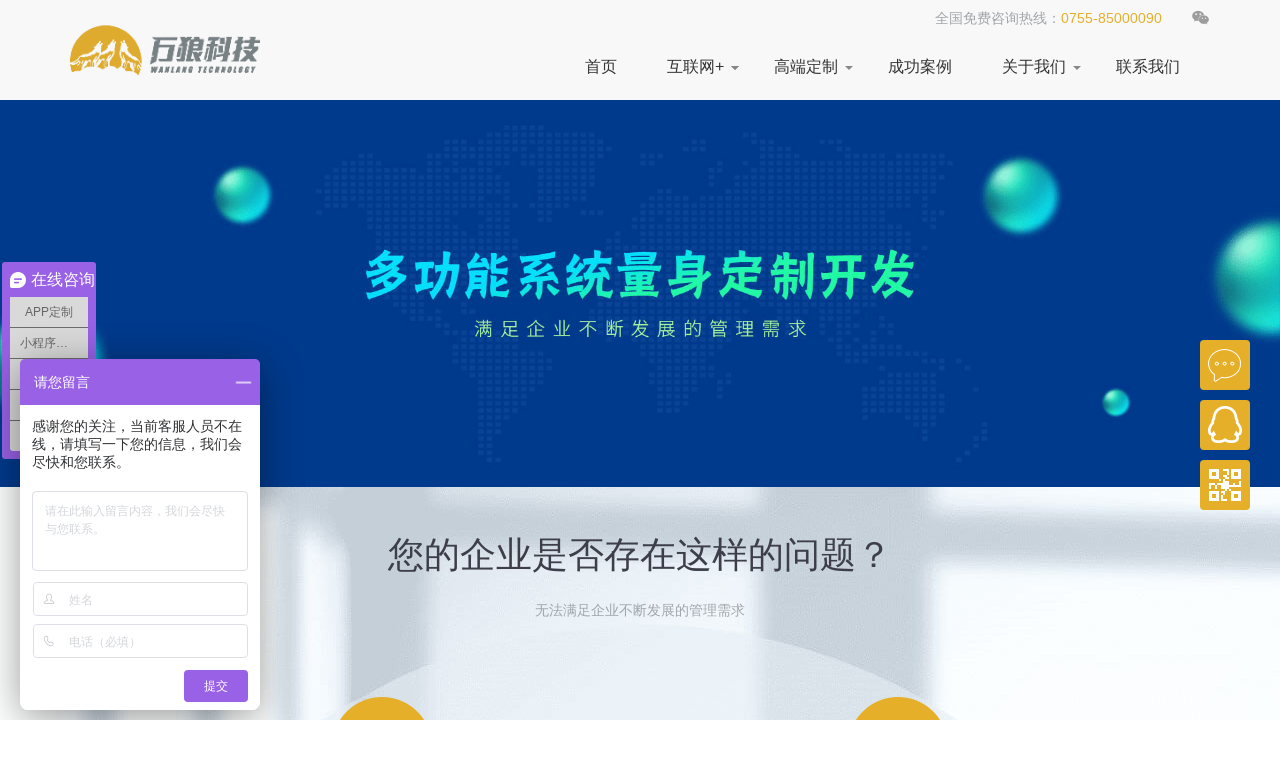

--- FILE ---
content_type: text/html; charset=utf-8
request_url: https://www.wanlang.net/system
body_size: 10108
content:
<!DOCTYPE html>
<html lang="en">

<head>
    <meta charset="UTF-8">
    <meta http-equiv="X-UA-Compatible" content="IE=edge,chrome=1">
    <title>分销系统-OA系统-ERP系统-CRM系统开发公司-系统开发-万狼科技</title>
    <meta name="keywords" content="分销系统开发,OA系统开发,ERP系统开发,CRM系统开发">
    <meta name="description" content="万狼科技专注且精于企业管理系统功能开发,提供分销系统,CRM,ERP,OA管理系统开发等服务,多功能系统定制开发,满足企业不断发展的管理需求.
">
    <meta name="author" content="万狼科技(https://www.wanlang.cn)">
    <meta name="viewport"
        content="width=device-width, initial-scale=1.0, minimum-scale=1.0, maximum-scale=1.0, user-scalable=no">
    <meta name="apple-mobile-web-app-capable" content="yes">
    <meta name="renderer" content="webkit">
    <meta http-equiv="Cache-Control" content="no-transform">
    <meta http-equiv="Cache-Control" content="no-siteapp">
    <meta name="HandheldFriendly" content="true">
    <meta name="MobileOptimized" content="320">
    <meta name="screen-orientation" content="portrait">
    <meta name="x5-orientation" content="portrait">

    <link rel="shortcut icon" href="/tpl/wlkj/images/favicon.ico" />
    <script type="text/javascript" src="/tpl/wlkj/js/jquery-1.8.30.min.js" data-main="indexMain"></script>
    <script type="text/javascript" src="/tpl/wlkj/js/swiper.min.js"></script>
    <script type="text/javascript" src="/tpl/wlkj/js/layui.all.js"></script>
    <script type="text/javascript" src="/tpl/wlkj/js/countUp.min.js"></script>
    <script type="text/javascript" src="/tpl/wlkj/js/velocity.min.js"></script>
    <script type="text/javascript" src="/tpl/wlkj/js/app.js"></script>
    <!--<script type="text/javascript" src="https://api.map.baidu.com/api?v=2.0&ak=usAEuruNTnM7P07UHoaMPomHcYnT4qoy"></script>-->

    <link rel="stylesheet" type="text/css" href="/tpl/wlkj/css/wanlang.lib.css">
    <link rel="stylesheet" type="text/css" href="/tpl/wlkj/css/swiper.min.css">
    <link rel="stylesheet" type="text/css" href="/tpl/wlkj/css/layui.css">
    <link rel="stylesheet" href="/tpl/wlkj/css/rev-slider.css">
    <link rel="stylesheet" type="text/css" href="/tpl/wlkj/css/layout.css">
    <link rel="stylesheet" type="text/css" href="/tpl/wlkj/css/response.css?v=1.1">
    <!-- 专题页 -->
    <link rel="stylesheet" type="text/css" href="/tpl/wlkj/css/zhauntiye/construction.css">
    <link rel="stylesheet" type="text/css" href="/tpl/wlkj/css/zhauntiye/b2b2c.css">
    <link rel="stylesheet" type="text/css" href="/tpl/wlkj/css/zhauntiye/cmssystem.css">
    <link rel="stylesheet" type="text/css" href="/tpl/wlkj/css/zhauntiye/knowledge.css">
    <link rel="stylesheet" type="text/css" href="/tpl/wlkj/css/zhauntiye/payment.css">
    <link rel="stylesheet" type="text/css" href="/tpl/wlkj/css/zhauntiye/voicebroadcast.css">
    <link rel="stylesheet" type="text/css" href="/tpl/wlkj/css/zhauntiye/shopsystem.css">
    <link rel="stylesheet" type="text/css" href="/tpl/wlkj/css/animation.css">
    <script>
        // var _hmt = _hmt || [];
        // (function() {
        //   var hm = document.createElement("script");
        //   hm.src = "https://hm.baidu.com/hm.js?e561bdbfeabe65071950561efba9a2de";
        //   var s = document.getElementsByTagName("script")[0];
        //   s.parentNode.insertBefore(hm, s);
        // })();
    </script>
    <script>
        // var _hmt = _hmt || [];
        // (function () {
        //     var hm = document.createElement("script");
        //     hm.src = "https://hm.baidu.com/hm.js?633451730b2d253abe901c6c61d4d5c7";
        //     var s = document.getElementsByTagName("script")[0];
        //     s.parentNode.insertBefore(hm, s);
        // })();
    </script>
    <script>
    var _hmt = _hmt || [];
    (function() {
      var hm = document.createElement("script");
      hm.src = "https://hm.baidu.com/hm.js?a6623585d08cea930cfc22834e3fa6dc";
      var s = document.getElementsByTagName("script")[0]; 
      s.parentNode.insertBefore(hm, s);
    })();
    </script>
    <!--<script language="javascript" src="https://pht.zoosnet.net/JS/LsJS.aspx?siteid=PHT73507331&float=1&lng=cn"></script>-->

    <script>
		// var _hmt = _hmt || [];
		// (function() {
		//   var hm = document.createElement("script");
		//   hm.src = "https://hm.baidu.com/hm.js?a6623585d08cea930cfc22834e3fa6dc";
		//   var s = document.getElementsByTagName("script")[0];
		//   s.parentNode.insertBefore(hm, s);
		// })();
    </script>
    <!--<script language="javascript" src="https://pht.zoosnet.net/JS/LsJS.aspx?siteid=PHT73507331&float=1&lng=cn"></script>-->

    <script>
        (function () {
            var bp = document.createElement('script');
            var curProtocol = window.location.protocol.split(':')[0];
            if (curProtocol === 'https') {
                bp.src = 'https://zz.bdstatic.com/linksubmit/push.js';
            }
            else {
                bp.src = 'http://push.zhanzhang.baidu.com/push.js';
            }
            var s = document.getElementsByTagName("script")[0];
            s.parentNode.insertBefore(bp, s);
        })();
    </script>

</head>

<body>

    <!-- 头部开始 -->
    <header class="wl-header">
        <i class="nav-icon"></i>
        <div class="layui-container clearfix">
            <div class="layui-row">
                <div class="left layui-col-md2 layui-col-sm4 layui-col-xs4">
                    <a class="logo" title="logo" href="/">
                        <h1><img src="/tpl/wlkj/images/logo.png" alt="万狼科技（深圳总部）"></h1>
                    </a>
                </div>
                <div class="right layui-col-md10 layui-col-sm8 layui-col-xs8">
                    <div class="top clearfix">
                        <a href="javascript:;" class="code" id="wlCode"></a>
                        <p class="tel">全国免费咨询热线：<span>0755-85000090</span></p>
                        <div class="code-img" id="wlCodeImg"><img src="/tpl/wlkj/images/code.jpg" alt="二维码"></div>
                    </div>
                    <nav class="wl-nav">
                        <ul class="clearfix">
                            <li class=" first-level"><a class="first-level-a"
                                    href="/" title="首页">首页</a></li>
                                                        <li class=" first-level"
                                id="wlMall">
                                <a class="first-level-a" href="javascript:;"
                                     title="互联网+">
                                    互联网+                                </a>
                                                                <i></i>
                                <dl>
                                                                        <dd class="two-level">
                                        <a href="/b2b2c.html" title="b2b2c">b2b2c</a>
                                    </dd>
                                                                        <dd class="two-level">
                                        <a href="/cmssystem.html" title="cms系统">cms系统</a>
                                    </dd>
                                                                        <dd class="two-level">
                                        <a href="/knowledge.html" title="付费问答系统">付费问答系统</a>
                                    </dd>
                                                                        <dd class="two-level">
                                        <a href="/payment.html" title="知识付费平台">知识付费平台</a>
                                    </dd>
                                                                        <dd class="two-level">
                                        <a href="/voicebroadcast.html" title="直播课程系统">直播课程系统</a>
                                    </dd>
                                                                        <dd class="two-level">
                                        <a href="/shopsystem.html" title="SaaS小程序商城">SaaS小程序商城</a>
                                    </dd>
                                                                        <dd class="two-level">
                                        <a href="/crm.html" title="CRM系统">CRM系统</a>
                                    </dd>
                                                                    </dl>
                                                                <i></i>
                                <dl>
                                    <dd class="two-level">
                                        <a href="/mall.html" title="B2C商城系统">B2C商城系统</a>
                                    </dd>
                                    <dd class="two-level">
                                        <a href="/mall.html" title="拼团商城">拼团商城</a>
                                    </dd>
                                    <dd class="two-level">
                                        <a href="/mall.html" title="分销商城">分销商城</a>
                                    </dd>
                                    <dd class="two-level">
                                        <a href="/mall.html" title="批发商城">批发商城</a>
                                    </dd>
                                    <dd class="two-level">
                                        <a href="/mall.html" title="多用户商城">多用户商城</a>
                                    </dd>
                                </dl>
                                                            </li>
                                                        <li class=" first-level"
                                id="wlApp">
                                <a class="first-level-a" href="javascript:;"
                                     title="高端定制">
                                    高端定制                                </a>
                                                                <i></i>
                                <dl>
                                                                        <dd class="two-level">
                                        <a href="/applets.html" title="小程序定制开发">小程序定制开发</a>
                                    </dd>
                                                                        <dd class="two-level">
                                        <a href="/NoPublic.html" title="公众号定制开发">公众号定制开发</a>
                                    </dd>
                                                                        <dd class="two-level">
                                        <a href="/mobile/app.html" title="APP定制开发">APP定制开发</a>
                                    </dd>
                                                                        <dd class="two-level">
                                        <a href="/construction.html" title="网站定制">网站定制</a>
                                    </dd>
                                                                    </dl>
                                                            </li>
                                                        <li class=" first-level"
                                id="">
                                <a class="first-level-a" href="/case.html"  title="成功案例">
                                    成功案例                                </a>
                                                            </li>
                                                        <li class=" first-level"
                                id="wlContact">
                                <a class="first-level-a" href="javascript:;"
                                     title="关于我们">
                                    关于我们                                </a>
                                                                <div id="subContact" style="width:100%;display: none;height: auto;background: #fff;">
                                    <div
                                        style="width:100%;height: auto;display: flex;font-size:15px;flex-direction: column">

                                        <div
                                            style="width:100%;height: 20px;margin-top:20px;display: flex;justify-content: center;align-items: center;">
                                            <a href="/about.html" title="公司简介" style="text-align: center;">公司简介</a>
                                        </div>

                                        <div
                                            style="width:100%;height: 20px;margin-top:20px;display: flex;justify-content: center;align-items: center;">
                                            <a href="/about.html#culture" title="企业文化" style="text-align: center;">企业文化</a>
                                        </div>

                                        <div
                                            style="width:100%;height: 20px;margin-top:20px;display: flex;justify-content: center;align-items: center;">
                                            <a href="/about.html#rongyuzizhi" title="荣誉资质" style="text-align: center;">荣誉资质</a>
                                        </div>

                                        <div
                                            style="width:100%;height: 20px;margin-top:20px;display: flex;justify-content: center;align-items: center;">
                                            <a href="/about.html#gongsihuanjin" title="公司环境" style="text-align: center;">公司环境</a>
                                        </div>

                                        <div
                                            style="width:100%;height: 20px;margin-top:20px;display: flex;justify-content: center;align-items: center;">
                                            <a href="/news.html" title="公司动态" style="text-align: center;">公司动态</a>
                                        </div>
                                        <!--                                    <div style="width:100%;height: 20px;margin-top:20px;display: flex;justify-content: center;align-items: center;">
                                        <a href="/news.html" title="公司动态" style="text-align: center;">公司动态</a>
                                    </div>
                                                                        <div style="width:100%;height: 20px;margin-top:20px;display: flex;justify-content: center;align-items: center;">
                                        <a href="/honor.html" title="荣誉资质" style="text-align: center;">荣誉资质</a>
                                    </div>
                                                                        <div style="width:100%;height: 20px;margin-top:20px;display: flex;justify-content: center;align-items: center;">
                                        <a href="/cooperate.html" title="合作企业" style="text-align: center;">合作企业</a>
                                    </div>
                                                                        <div style="width:100%;height: 20px;margin-top:20px;display: flex;justify-content: center;align-items: center;">
                                        <a href="/environment.html" title="公司环境" style="text-align: center;">公司环境</a>
                                    </div>
                                    -->
                                        <div style="width:100%;height: 20px;"></div>
                                    </div>
                                </div>
                                                                <i></i>
                                <dl>
                                                                        <dd class="two-level">
                                        <a href="/news.html" title="公司动态">公司动态</a>
                                    </dd>
                                                                        <dd class="two-level">
                                        <a href="/honor.html" title="荣誉资质">荣誉资质</a>
                                    </dd>
                                                                        <dd class="two-level">
                                        <a href="/cooperate.html" title="合作企业">合作企业</a>
                                    </dd>
                                                                        <dd class="two-level">
                                        <a href="/environment.html" title="公司环境">公司环境</a>
                                    </dd>
                                                                    </dl>
                                                            </li>
                                                        <li class=" first-level"
                                id="">
                                <a class="first-level-a" href="/contact.html"  title="联系我们">
                                    联系我们                                </a>
                                                            </li>
                                                    </ul>
                    </nav>
                </div>
            </div>
        </div>
        <!-- 二级导航 开始 -->
        <div class="wl-subordinate">
            <div class="layui-container">
                <!-- 系统开发 -->
                <ul class="subnav" id="subMall">
                     <li class="sub19">
                        <a title="万狼CRM系统" class="wl-point" href="/crm.html">
                            <div class="right_cont">
                                <em></em>
                                <div class="right_content" style="">
                                    <span class="right_content1">万狼CRM系统</span>
                                    <span class="right_content2">让公司管理更高效、更智能</span>
                                </div>
                                <div
                                    style="position:absolute;right:43px;top:-6px;padding:3px 2px;background: #FF5327;color:#fff;font-size:10px;border-radius:3px;">
                                    HOT</div>
                            </div>
                        </a>
                    </li>

                    <li class="sub9">
                        <a title="B2C商城系统" class="wl-point" href="/mall.html">
                            <div class="right_cont">
                                <em></em>
                                <div class="right_content" style="">
                                    <span class="right_content1">B2C商城系统</span>
                                    <span class="right_content2">独立自营官方商城系统</span>
                                </div>
                                <div
                                    style="position:absolute;right:43px;top:-6px;padding:3px 2px;background: #FF5327;color:#fff;font-size:10px;border-radius:3px;">
                                    HOT</div>
                            </div>
                        </a>
                    </li>
                     <li class="sub12">
                        <a title="B2B2C商城系统" class="wl-point" href="/b2b2c">
                            <div class="right_cont">
                                <em></em>
                                <div class="right_content" style="">
                                    <span class="right_content1">B2B2C商城系统</span>
                                    <span class="right_content2">支持自营和商家入驻模式</span>
                                </div>
                                                                <div
                                    style="position:absolute;right:18px;top:-6px;padding:3px 2px;background: #FF5327;color:#fff;font-size:10px;border-radius:3px;">
                                    HOT</div>
                            </div>
                        </a>
                    </li>
                    
                    <li class="sub10">
                        <a title="SaaS小程序商城" class="wl-point" href="/shopsystem">
                            <div class="right_cont">
                                <em></em>
                                <div class="right_content" style="">
                                    <span class="right_content1">SaaS小程序商城</span>
                                    <span class="right_content2">无需开发一键生成使用</span>
                                </div>
                            </div>
                        </a>
                    </li>
                    <!--<li class="sub11">
                    <a title="分销商城" class="wl-point" href="/mall.html">
                        <em></em>
                        <span>分销商城</span>
                    </a>
                </li>-->
                   
                    <li class="sub13">
                        <a title="CMS管理系统" class="wl-point" href="/cmssystem">
                            <div class="right_cont">
                                <em></em>
                                <div class="right_content" style="">
                                    <span class="right_content1">CMS管理系统</span>
                                    <span class="right_content2">七网合一，支持二次开发</span>
                                </div>
                            </div>
                        </a>
                    </li>
                    <li class="sub16">
                        <a title="付费问答系统" class="wl-point" href="/knowledge">
                            <div class="right_cont">
                                <em></em>
                                <div class="right_content" style="">
                                    <span class="right_content1">付费问答系统
                                    </span>
                                    <span class="right_content2">问答系统全面解决方案
                                    </span>
                                </div>
                            </div>
                        </a>
                    </li>
                    <li class="sub17">
                        <a title="在线课程系统" class="wl-point" href="/payment">
                            <div class="right_cont">
                                <em></em>
                                <div class="right_content" style="">
                                    <span class="right_content1">在线课程系统</span>
                                    <span class="right_content2">知识付费的多渠道变现</span>
                                </div>
                            </div>
                        </a>
                    </li>
                    <li class="sub18">
                        <a title="直播课程系统" class="wl-point" href="/voicebroadcast">
                            <div class="right_cont">
                                <em></em>
                                <div class="right_content" style="">
                                    <span class="right_content1">直播课程系统</span>
                                    <span class="right_content2">一键创建直播课程</span>
                                </div>
                            </div>
                        </a>
                    </li>
                </ul>
                <!-- 移动开发 -->
                <ul class="subnav" id="subApp">
                    <li class="sub6">
                        <a title="网站定制" class="wl-point" href="/construction">
                            <div class="right_cont">
                                <em></em>
                                <div class="right_content" style="">
                                    <span class="right_content1">网站定制</span>
                                    <span class="right_content2">全网型网站高端定制</span>
                                </div>
                            </div>
                        </a>
                    </li>
                    <li class="sub7">
                        <a title="小程序开发" class="wl-point" href="/applets.html">
                            <div class="right_cont">
                                <em></em>
                                <div class="right_content" style="">
                                    <span class="right_content1">小程序开发</span>
                                    <span class="right_content2">线上线下整合开发方案</span>
                                </div>
                            </div>
                        </a>
                    </li>
                    <li class="sub8">
                        <a title="公众号开发" class="wl-point" href="/NoPublic.html">
                            <div class="right_cont">
                                <em></em>
                                <div class="right_content" style="">
                                    <span class="right_content1">公众号开发</span>
                                    <span class="right_content2">微信功能应用定制开发</span>
                                </div>
                            </div>
                        </a>
                    </li>
                    <li class="sub14">
                        <a title="APP定制" class="wl-point" href="/mobile.html">
                            <div class="right_cont">
                                <em></em>
                                <div class="right_content" style="">
                                    <span class="right_content1">APP定制</span>
                                    <span class="right_content2">全行业一体化解决方案</span>
                                </div>
                            </div>
                        </a>
                    </li>
                    <li class="sub15">
                        <a title="系统开发" class="wl-point" href="/system">
                            <div class="right_cont">
                                <em></em>
                                <div class="right_content" style="">
                                    <span class="right_content1">系统开发</span>
                                    <span class="right_content2">企业软件系统定制开发</span>
                                </div>
                            </div>
                        </a>
                    </li>
                </ul>
                <!-- 系统开发 -->
                <!--<ul class="subnav" id="subSystem">
                <li class="sub1">
                    <a title="分销系统开发" class="wl-point" href="/system.html#systemFX" data-id="systemFX">
                        <em></em>
                        <span>分销系统开发</span>
                    </a>
                </li>
                <li class="sub2">
                    <a title="ERP系统开发" class="wl-point" href="/system.html#systemERP" data-id="systemERP">
                        <em></em>
                        <span>ERP系统开发</span>
                    </a>
                </li>
                <li class="sub3">
                    <a title="CRM系统开发" class="wl-point" href="/system.html#systemCRM" data-id="systemCRM">
                        <em></em>
                        <span>CRM系统开发</span>
                    </a>
                </li>
                <li class="sub4">
                    <a title="OA定制开发" class="wl-point" href="/system.html#systemOA" data-id="systemOA">
                        <em></em>
                        <span>OA定制开发</span>
                    </a>
                </li>
                <li class="sub5">
                    <a title="其他系统定制开发" class="wl-point" href="/system.html#systemOTHER" data-id="systemOTHER">
                        <em></em>
                        <span>其他系统定制开发</span>
                    </a>
                </li>
            </ul>-->
                <!-- 新闻资讯 -->
                <!--<ul class="subnav" id="subNews">
                <li class="sub1">
                    <a title="签约动态" href="/news/SigningDynamics.html">
                        <img src="/public/upload/image/20190521/23459f4cd4691fdcb7e73e1df73f005c.jpg" alt="签约动态">
                        <span>签约动态</span>
                    </a>
                </li>
                <li class="sub2">
                    <a title="万狼动态" href="/news/WanwoDynamic.html">
                        <img src="/public/upload/image/20190521/a9acdb6cb8b91a6a97f9886a016bd05d.jpg" alt="万狼动态">
                        <span>万狼动态</span>
                    </a>
                </li>
                <li class="sub3">
                    <a title="行业资讯" href="/news/IndustryInformation.html">
                        <img src="/public/upload/image/20190521/2e99d7d043b0613a69a02a4331123f9b.jpg" alt="行业资讯">
                        <span>行业资讯</span>
                    </a>
                </li>
                <li class="sub4">
                    <a title="开发知识" href="/news/SiteKnowledge.html">
                        <img src="/public/upload/image/20190521/bd4496ef43be1e1aaccbc1abac5031ee.jpg" alt="开发知识">
                        <span>开发知识</span>
                    </a>
                </li>
            </ul>-->
            </div>
        </div>
        <!-- 二级导航 结束 -->
    </header>
    <div class="wl-header-layer"></div>
    <!-- 头部结束 -->

<!-- banner图开始 -->
<div class="wl-banner pc"><img src="/public/upload/image/20190521/a66d536be76d30baf561afc98b41e21e.jpg" alt=""></div>
<div class="wl-banner wap"><img src="/public/upload/image/20190528/e6b87f63a87e3471f19c303a975be49e.jpg" alt=""></div>
<!-- banner图结束 -->

<!--您的企业是否存在这样的问题？ 开始-->
<section class="system-problem index-title">
    <div class="layui-container">
        <h2>您的企业是否存在这样的问题？</h2>
        <p class="index-summary">无法满足企业不断发展的管理需求</p>
        <ul class="list">
            <li class="list1 float">
                <img src="/tpl/wlkj/images/icon/icon_system1.png" alt="公司办公效率低">
                <span>公司办公效率低</span>
            </li>
            <li class="list2 float">
                <img src="/tpl/wlkj/images/icon/icon_system2.png" alt="无法实现标准化流程">
                <span>无法实现标准<br />化流程</span>
            </li>
            <li class="list3 float">
                <img src="/tpl/wlkj/images/icon/icon_system3.png" alt="企业运作成本高">
                <span>企业运作成本高</span>
            </li>
            <li class="list4 float">
                <img src="/tpl/wlkj/images/icon/icon_system4.png" alt="无法管理客户">
                <span>无法管理客户</span>
            </li>
            <li class="list5 float">
                <img src="/tpl/wlkj/images/icon/icon_system5.png" alt="无法实现资源可视化">
                <span>无法实现资源<br />可视化</span>
            </li>
        </ul>
    </div>
</section>
<!--您的企业是否存在这样的问题？ 结束-->

<!--列表 开始-->
<section class="system-lists">
    <div class="list">
        <!--分销系统开发-->
        <div class="item wow fadeInUp" data-wow-delay=".2s" id="systemFX">
            <div class="layui-container">
                <div class="layui-row">
                    <p class="img items layui-col-sm6 layui-col-xs6"><img src="/tpl/wlkj/images/system1.jpg" alt="分销系统开发"></p>
                    <dl class="items layui-col-sm6 layui-col-xs6">
                        <dt><strong>分销系统开发</strong></dt>
                        <dd class="des">分销系统是一款“微商城+三级分销+分红代理”多层级的微信分销成交平台。
                            强大稳定的系统+独特的分销模式+优秀的运营=裂变赚钱机器！</dd>
                        <dd class="btn"><a href="/swt/" target="_blank" rel="nofollow" class="wl-btn on advisory">我要咨询</a></dd>
                    </dl>
                </div>
            </div>
        </div>
        <!--ERP系统开发-->
        <div class="item wow fadeInUp" data-wow-delay=".2s" id="systemERP">
            <div class="layui-container">
                <div class="layui-row">
                    <p class="img items layui-col-sm6 layui-col-xs6"><img src="/tpl/wlkj/images/system2.jpg" alt="ERP系统开发"></p>
                    <dl class="items layui-col-sm6 layui-col-xs6">
                        <dt><strong>ERP系统开发</strong></dt>
                        <dd class="des">我们拥有专业的技术开发团队，可为打造企业全程一体化管理体系，
                            帮助企业快速反应、紧密协作、良好运营，更快推进业务发展。</dd>
                        <dd class="btn"><a href="/swt/" target="_blank" rel="nofollow" class="wl-btn on advisory">我要咨询</a></dd>
                    </dl>
                </div>
            </div>
        </div>
        <!--CRM系统开发-->
        <div class="item wow fadeInUp" data-wow-delay=".2s" id="systemCRM">
            <div class="layui-container">
                <div class="layui-row">
                    <p class="img items layui-col-sm6 layui-col-xs6"><img src="/tpl/wlkj/images/system3.jpg" alt="CRM系统开发"></p>
                    <dl class="items layui-col-sm6 layui-col-xs6">
                        <dt><strong>CRM系统开发</strong></dt>
                        <dd class="des">企业在微信公众平台搭建在线销售的商城店铺，实现真正的移动电商；让移动端手机快捷地接触品牌产品，
                            无需登录，仅填写地址，即时支付，让消费者体验最省心的购物流程，实现商家与客户的在线互动。</dd>
                        <dd class="btn"><a href="/swt/" target="_blank" rel="nofollow" class="wl-btn on advisory">我要咨询</a></dd>
                    </dl>
                </div>
            </div>
        </div>
        <!--OA定制开发-->
        <div class="item wow fadeInUp" data-wow-delay=".2s" id="systemOA">
            <div class="layui-container">
                <div class="layui-row">
                    <p class="img items layui-col-sm6 layui-col-xs6"><img src="/tpl/wlkj/images/system4.png" alt="OA定制开发"></p>
                    <dl class="items layui-col-sm6 layui-col-xs6">
                        <dt><strong>OA定制开发</strong></dt>
                        <dd class="des">支持全面人力资源自动化管理，帮助您更有效地管理人力资源和提高工作效率，
                            功能包含招聘管理、员工信息管理、考勤管理、福利管理、技能与培训等。</dd>
                        <dd class="btn"><a href="/swt/" target="_blank" rel="nofollow" class="wl-btn on advisory">我要咨询</a></dd>
                    </dl>
                </div>
            </div>
        </div>
        <!--其他系统定制开发-->
        <div class="item wow fadeInUp" data-wow-delay=".2s" id="systemOTHER">
            <div class="layui-container">
                <div class="layui-row">
                    <p class="img items layui-col-sm6 layui-col-xs6"><img src="/tpl/wlkj/images/system5.jpg" alt="其他系统定制开发"></p>
                    <dl class="items layui-col-sm6 layui-col-xs6">
                        <dt><strong>其他系统定制开发</strong></dt>
                        <dd class="des">万狼科技专注且精于系统功能开发，根据客户自身需求及实际情况，
                            为客户量身定制开发各类功能系统，满足客户多功能开发需求。</dd>
                        <dd class="btn"><a href="/swt/" target="_blank" rel="nofollow" class="wl-btn on advisory">我要咨询</a></dd>
                    </dl>
                </div>
            </div>
        </div>
    </div>
</section>
<!--列表 结束-->

<!--系统定制开发核心优势 开始-->
<section class="system-advantage index-titles">
    <div class="layui-container">
        <h2>系统定制核心优势</h2>
        <p class="index-summary">让您的企业更高效地完成工作</p>
        <ul class="list layui-row">
            <li class="item layui-col-sm3 layui-col-xs6">
                <a href="/swt/" target="_blank" title="针对性强" rel="nofollow">
                    <span class="title">针对性强</span>
                    <p>每一个软件开发都经过系统的分析，针对不同企业情况量身定做的，大大提高企业的工作效率。</p>
                    <span class="wl-btn on">我要咨询</span>
                </a>
            </li>
            <li class="item layui-col-sm3 layui-col-xs6">
                <a href="/swt/" target="_blank" title="使用方便" rel="nofollow">
                    <span class="title">使用方便</span>
                    <p>根据企业现有工作流程开发程序，用户只需具备基本计算机知识，就可以自如的操作软件。</p>
                    <span class="wl-btn on">我要咨询</span>
                </a>
            </li>
            <li class="item layui-col-sm3 layui-col-xs6">
                <a href="/swt/" target="_blank" title="费用低廉" rel="nofollow">
                    <span class="title">费用低廉</span>
                    <p>定制软件会开发企业所需的功能模块，删除不需要的功能，最大限度的节省开发费用。</p>
                    <span class="wl-btn on">我要咨询</span>
                </a>
            </li>
            <li class="item layui-col-sm3 layui-col-xs6">
                <a href="/swt/" target="_blank" title="服务周到" rel="nofollow">
                    <span class="title">服务周到</span>
                    <p>软件在使用过程中出现的问题，我们会及时上门沟通调试，为你提供专业迅捷的服务。</p>
                    <span class="wl-btn on">我要咨询</span>
                </a>
            </li>
        </ul>
    </div>
</section>
<!--系统定制开发核心优势 结束-->

<!--全面提升企业管理效率！定制企业级CRM、ERP、OA系统 开始-->
<section class="ind-system">
    <div class="layui-container clearfix">
        <h3 class="left layui-col-md6 layui-col-xs7">
            全面提升企业管理效率！定制企业级CRM、ERP、OA系统
        </h3>
        <div class="right layui-col-md6 layui-col-xs5">
            <p>全国服务热线</p>
            <span>400-838-5060</span>
        </div>
    </div>
</section>
<!--全面提升企业管理效率！定制企业级CRM、ERP、OA系统 结束-->

<!-- 尾部开始 -->
<style>
	.wl-footer a {color:#ABA9A4}
</style>
<footer class="wl-footer">
    <div class="layui-container">
        <div class="content clearfix layui-row layui-col-space30">
            <div class="layui-col-md3 layui-col-sm6 layui-col-xs12">
                <div class="title">万狼科技（深圳总部）</div>
                <div class="desc">Tel: 0755-85000090</div>
                <div class="desc">QQ: 160939872</div>
                <div class="desc">Email: admin@wanlang.cn</div>
                <div class="desc">Add: 深圳市宝安区西乡街道铁仔路40号阳基九方广场2栋901</div>
            </div>
            <div class="layui-col-md3 layui-col-sm6 layui-col-xs12">
                <div class="title">南宁分公司</div>
                <div class="desc">Tel: 0755-85000090</div>
                <div class="desc">QQ: 631216035</div>
                <div class="desc">E-mail: wen@wanlang.cn</div>
                <div class="desc">Add: 广西省南宁市青秀区东葛路 118号青秀万达广场甲2栋</div>
            </div>
            <div class="layui-col-md3 layui-col-sm6 layui-col-xs12">
                <div class="title">柳州分公司</div>
                <div class="desc">Tel: 13715156729</div>
                <div class="desc">QQ: 192755498</div>
                <div class="desc">E-mail: tian@wanlang.cn</div>
                <div class="desc">Add: 广西省柳州市城中区公园路 星河大厦</div>
            </div>
            <div class="layui-col-md3 layui-col-sm6 layui-col-xs12">
                <div class="desc">全国统一服务热线</div>
                <div class="bigTitle">0755-85000090</div>
                <div class="desc">周一至周六 9:00 - 18:00</div>
                <img src="/public/upload/image/20230926/e99d13c8eb80db2be9c21d98c6fd24ad.png" class="qrcode" alt="">
            </div>
            <!-- <div class="left layui-col-md3 layui-col-xs12">
                <p class="img"><img src="/tpl/wlkj/images/icon/icon_f_hotline.png" alt="全国免费咨询热线" width="75" height="100"></p>
                <div class="cont">
                    <span>全国免费咨询热线</span>
                    <strong>0755-85000090</strong>
                    <a class="wl-btn" href="/swt/" title="在线咨询" target="_blank" rel="nofollow">在线咨询</a>
                </div>
            </div>
            <div class="right layui-col-md9 layui-col-xs12">
                <ul>
                    <li><span>移动开发</span></li>
                    <li><a href="/applets.html" title="小程序定制开发">小程序定制开发</a></li>
                    <li><a href="/mobile.html" title="公众号定制开发">公众号定制开发</a></li>
                    <li><a href="/mobile.html" title="APP定制开发">APP定制开发</a></li>
                </ul>
                <ul>
                    <li><span>系统开发</span></li>
                    <li><a class="wl-point" href="/system.html#systemFX" data-id="systemFX" title="分销系统开发">分销系统开发</a></li>
                    <li><a class="wl-point" href="/system.html#systemERP" data-id="systemERP" title="ERP系统开发">ERP系统开发</a></li>
                    <li><a class="wl-point" href="/system.html#systemCRM" data-id="systemCRM" title="CRM系统开发">CRM系统开发</a></li>
                    <li><a class="wl-point" href="/system.html#systemOA" data-id="systemOA" title="OA定制开发">OA定制开发</a></li>
                    <li><a class="wl-point" href="/system.html#systemOTHER" data-id="systemOTHER" title="其他系统定制开发">其他系统定制开发</a></li>
                </ul>
                <ul>
                    <li><span>成功案例</span></li>
                    <li><a href="/case.html?type=购物商城" title="商城开发">商城开发</a></li>
                    <li><a href="/case.html?type=管理系统开发" title="系统开发">系统开发</a></li>
                    <li><a href="/case.html?case=小程序开发" title="小程序">小程序</a></li>
                    <li><a href="/case.html?case=公众号开发" title="公众号">公众号</a></li>
                    <li><a href="/case.html?case=APP开发" title="移动APP">移动APP</a></li>
                </ul>
                <ul>
                    <li><span>新闻资讯</span></li>
                    <li><a href="/news/SigningDynamics.html" title="签约动态">签约动态</a></li>
                    <li><a href="/news/WanwoDynamic.html" title="万狼动态">万狼动态</a></li>
                    <li><a href="/news/IndustryInformation.html" title="行业资讯">行业资讯</a></li>
                    <li><a href="/news/SiteKnowledge.html" title="建站知识">建站知识</a></li>
                </ul>
                <ul>
                    <li><span>关于我们</span></li>
                    <li><a class="wl-point" href="/about.html#about" data-id="about" title="关于万狼">关于万狼</a></li>
                    <li><a class="wl-point" href="/about.html#culture" data-id="culture" title="企业文化">企业文化</a></li>
                    <li><a class="wl-point" href="/about.html#cooperate" data-id="cooperate" title="合作企业">合作企业</a></li>
                </ul>
            </div> -->
        </div>
        <div class="weDo">
            <div>
                <span>我们的服务：</span>
                <ul>
                    <li><a href="/construction.html">网站定制</a></li>
                    <li class="tab">|</li>
                    <li><a href="/applets.html">小程序开发</a></li>
                    <li class="tab">|</li>
                    <li><a href="/NoPublic.html">公众号开发</a></li>
                    <li class="tab">|</li>
                    <li><a href="/mobile/app.html">APP定制</a></li>
                    <li class="tab">|</li>
                    <li><a href="/system.html">系统开发</a></li>
                </ul>
            </div>
            <div>
                <span>我们的介绍：</span>
                <ul>
                    <li><a href="/about.html">公司简介</a></li>
                    <li class="tab">|</li>
                    <li><a href="/about.html">企业文化</a></li>
                    <li class="tab">|</li>
                    <li><a href="/about.html#rongyuzizhi">公司荣誉</a></li>
                    <li class="tab">|</li>
                    <li><a href="/about.html#gongsihuanjing">公司环境</a></li>
                    <li class="tab">|</li>
                    <li><a href="/news.html">公司动态</a></li>
                    <li class="tab">|</li>
                    <li><a href="/contact.html">联系我们</a></li>
                </ul>
            </div>
        </div>
        <div class="wl-coypright">
            <div class="clearfix">
                <span>友情链接：</span>
                                <a href="https://www.wanlang.cn" title="深圳网站建设" target="_blank" style="color: #888D98;">深圳网站建设</a>
                                <a href="https://www.wanlang.net" title="深圳小程序开发" target="_blank" style="color: #888D98;">深圳小程序开发</a>
                                <a href="https://www.wanlang.net" title="商城网站开发" target="_blank" style="color: #888D98;">商城网站开发</a>
                                <a href="https://api.kuaidi100.com/" title="快递100" target="_blank" style="color: #888D98;">快递100</a>
                            </div>
            <div class="flexBox">
                <div style="color: #61666E;">
                    Coypright @ 万狼科技 版权所有-深圳系统开发- <a href="http://beian.miit.gov.cn" target="_blank" rel="nofollow"> 粤ICP备15011227号</a>
                </div>
                <div>
                    <script id="ebsgovicon" src="https://szcert.ebs.org.cn/govicons.js?id=a8282481-4a81-48fe-b1e6-b738d8757b3e&width=36&height=50&type=1" type="text/javascript" charset="utf-8"></script>
                    <div>工商网监 电子标识</div>
                </div>
            </div>
        </div>
    </div>
</footer>
<!-- 尾部结束 -->
<div class="fixed-box"></div>
<ul class="footer-fixed">
    <li>
        <a href="/"><img src="/tpl/wlkj/images/index_wl1.png" />
            <p>首页</p>
        </a>
    </li>
    <li>
        <a href="http://p.qiao.baidu.com/cps/chat?siteId=14184732&userId=28182843&siteToken=a6623585d08cea930cfc22834e3fa6dc">
            <img src="/tpl/wlkj/images/index_wl2.png" />
            <p>在线咨询</p>
        </a>
    </li>
    <li class="hot">
        <a href="tel:0755-85000090">
            <span>免费电话咨询</span>
        </a>
    </li>
</ul>

<ul class="suspension">
     <li class="default-transition">
        <a href="http://p.qiao.baidu.com/cps/chat?siteId=14184732&userId=28182843&siteToken=a6623585d08cea930cfc22834e3fa6dc" class="sendmsg hide-text" target="_blank" rel="nofollow">在线咨询</a>
    </li>
    <li class="default-transition">
        <a href="/qq.html" class="voice-service hide-text" target="_blank" rel="nofollow">QQ在线客服</a>
    </li>
    <li class="default-transition suspension-qrcode">
        <span class="pop-qrcode hide-text" title="关注万狼微信公众号">关注万狼微信公众号</span>
        <div class="qrcode pop-detail"><img src="/tpl/wlkj/images/wlwx1.png" title="万狼微信公众号" alt="万狼微信公众号" width="142" height="144"/></div>
    </li>
    <li class="default-transition" id="goTopBtn" title="返回顶部">
    </li>
</ul>

<!-- 回顶部 -->
<!--<div id="goTopBtn"></div>-->
<div class="boss"></div>

<!-- 共用js -->
<script>
    // 回顶部
    $("#goTopBtn").on('click',function(){
        $('body,html').animate({scrollTop:0},500);
    });

    // 导航
     $("#wlMall").hover(function () {
        $("#subMall").stop().slideDown(300);
    },function () {
        $("#subMall").stop().slideUp(300);
    })
    $("#wlSystem").hover(function () {
        $("#subSystem").stop().slideDown(300);
    },function () {
        $("#subSystem").stop().slideUp(300);
    })
    $("#wlApp").hover(function () {
        $("#subApp").stop().slideDown(300);
    },function () {
        $("#subApp").stop().slideUp(300);
    })
    $("#wlNews").hover(function () {
        $("#subNews").stop().slideDown(300);
    },function () {
        $("#subNews").stop().slideUp(300);
    })
    $("#wlContact").hover(function () {
        $("#subContact").stop().slideDown(300);
    },function () {
        $("#subContact").stop().slideUp(300);
    })
    $(".wl-subordinate .subnav").hover(function () {
        $(this).stop().slideDown(300);
    },function () {
        $(this).stop().slideUp(300);
    })

    // 头部微信图标
    $("#wlCode").hover(function () {
        $("#wlCodeImg").stop().slideDown(300);
    },function () {
        $("#wlCodeImg").stop().slideUp(300);
    })

    // 实力品牌
    $(".brand-line-left").velocity(
        {
            width: "50%",
        },
        {
            duration: 2000,
            delay: 100,
            loop: true,
        }
    );
    $(".brand-line-right").velocity(
        {
            width: "50%",
        },
        {
            duration: 4000,
            delay: 100,
            loop: true,
        }
    );

    // 锚点定位，顶部减掉固定高度 ——————————————————————————————————————————————————————————
    $(".wl-point").click(function(){
        $('html,body').animate({scrollTop:$('#'+$(this).data('id')).offset().top-100},200)
        return false;
    });
    var arg=window.location.href.split("#");
    if (arg[1] != undefined) {
        $('html,body').animate({scrollTop:$('#'+arg[1]).offset().top-100},200);
    }
    // 锚点定位，顶部减掉固定高度 ——————————————————————————————————————————————————————————

    // 小屏幕
    $('.nav-icon').on('click',function(){
        var position = $('.wl-nav').is(':hidden');
        if(position){
          $('.wl-nav').css({'display':'block'});
          $('.boss').addClass('on');
          $('body').addClass('body');
        }else{
          $('.wl-nav').css({'display':'none'});
          $('.boss').removeClass('on');
          $('body').removeClass('body');
        }
    })
    // 侧边二级导航
    $(".wl-nav .first-level i").on('click',function(){
        if( $(this).next('dl').css('display') == "none" ){
            $(".wl-nav .first-level dl").slideUp(300);
            $(this).next('dl').slideDown(300);
            $(this).parents('li').addClass('on').siblings('li').removeClass('on');
        }else{
            $(this).next('dl').slideUp(300);
            $('.wl-nav .first-level').removeClass('on');
        }
    })
</script>


</body>
</html>


--- FILE ---
content_type: text/css
request_url: https://www.wanlang.net/tpl/wlkj/css/rev-slider.css
body_size: 6312
content:
*,html,body,div,ul,li{margin: 0;padding: 0;}
/*rev-slider.css*/
.boxedcontainer{max-width: 1170px; margin:auto; padding:0px 30px;}

.tp-banner-container{
    width:100%;
    position:relative;
    padding:0;
}
.tp-banner{
    width:100%;
    position:relative;
}
.tp-banner-fullscreen-container {
        width:100%;
        position:relative;
        padding:0;
}
.fullscreen-container {
    width: 100%;
    position: relative;
    padding: 0;
}
.fullscreen-s-container {
    width: 100%;
    position: relative;
    padding: 0;
}
.rev-slider-image{
    max-width: 800px !important;
}
/*rev-slider.css*/


.fullscreen-container,.fullwidthbanner-container {
    position: relative;
    padding: 0;
    width: 100%
}

.fullwidthbanner-container {
    overflow: hidden
}

.fullwidthbanner-container .fullwidthbanner {
    position: relative;
    width: 100%
}

.tp-simpleresponsive .caption,.tp-simpleresponsive .tp-caption {
    position: absolute;
    visibility: hidden;
    -webkit-font-smoothing: antialiased!important
}

.tp-simpleresponsive img {
    max-width: none
}

.noFilterClass {
    filter: none!important
}

.tp-bannershadow {
    position: absolute;
    margin-right: auto;
    margin-left: auto;
    -moz-user-select: none;
    -khtml-user-select: none;
    -webkit-user-select: none;
    -o-user-select: none
}

.tp-bannershadow.tp-shadow1 {
    bottom: -60px;
    width: 890px;
    height: 60px;
    background: url(../images/shadow1.png) no-repeat;
    background-size: 100% 100%
}

.tp-bannershadow.tp-shadow2 {
    bottom: -60px;
    width: 890px;
    height: 60px;
    background: url(../images/shadow2.png) no-repeat;
    background-size: 100% 100%
}

.tp-bannershadow.tp-shadow3 {
    bottom: -60px;
    width: 890px;
    height: 60px;
    background: url(../images/shadow3.png) no-repeat;
    background-size: 100% 100%
}

.caption.fullscreenvideo {
    position: absolute;
    top: 0;
    left: 0;
    width: 100%;
    height: 100%
}

.caption.fullscreenvideo iframe,.caption.fullscreenvideo video {
    display: none;
    width: 100%!important;
    height: 100%!important
}

.tp-caption.fullscreenvideo {
    position: absolute;
    top: 0;
    left: 0;
    width: 100%;
    height: 100%
}

.tp-caption.fullscreenvideo iframe,.tp-caption.fullscreenvideo iframe video {
    display: none;
    width: 100%!important;
    height: 100%!important
}

.fullcoveredvideo video,.fullscreenvideo video {
    background: #000
}

.fullcoveredvideo .tp-poster {
    top: 0;
    left: 0;
    width: 100%;
    height: 100%;
    background-position: center center;
    background-size: cover
}

.html5vid.videoisplaying .tp-poster {
    display: none
}

.tp-video-play-button {
    position: absolute;
    top: 50%;
    left: 50%;
    z-index: 3;
    margin-top: -27px;
    margin-left: -28px;
    padding: 5px;
    border-radius: 5px;
    background: #000;
    background: rgba(0,0,0,.3);
    color: #fff;
    text-align: center;
    font-size: 40px;
    cursor: pointer
}

.html5vid .tp-revstop {
    position: relative;
    margin: 10px 20px;
    width: 6px;
    height: 20px;
    border-right: 5px solid #fff;
    border-left: 5px solid #fff;
    display: none
}

.html5vid.videoisplaying .revicon-right-dir {
    display: none
}

.html5vid.videoisplaying .tp-revstop {
    display: block
}

.html5vid.videoisplaying .tp-video-play-button {
    display: none
}

.html5vid:hover .tp-video-play-button {
    display: block
}

.fullcoveredvideo .tp-video-play-button {
    display: none!important
}

.tp-dottedoverlay {
    position: absolute;
    top: 0;
    left: 0;
    z-index: 1;
    width: 100%;
    height: 100%;
    background-repeat: repeat
}

.tp-dottedoverlay.twoxtwo {
    background: url(../images/gridtile.png)
}

.tp-dottedoverlay.twoxtwowhite {
    background: url(../images/gridtile_white.png)
}

.tp-dottedoverlay.threexthree {
    background: url(../images/gridtile_3x3.png)
}

.tp-dottedoverlay.threexthreewhite {
    background: url(../images/gridtile_3x3_white.png)
}

.tpclear {
    clear: both
}

.tp-bullets {
    position: absolute;
    z-index: 1000;
    opacity: 1;
    -webkit-transition: opacity .2s ease-out;
    -moz-transition: opacity .2s ease-out;
    -o-transition: opacity .2s ease-out;
    -webkit-transform: translateZ(5px);
    -ms-filter: "progid:DXImageTransform.Microsoft.Alpha(Opacity=100)";
    -moz-opacity: 1;
    -khtml-opacity: 1;
    -ms-transition: opacity .2s ease-out
}

.tp-bullets.hidebullets {
    opacity: 0;
    -ms-filter: "progid:DXImageTransform.Microsoft.Alpha(Opacity=0)";
    -moz-opacity: 0;
    -khtml-opacity: 0
}

.tp-bullets.simplebullets.navbar {
    padding: 0 10px;
    height: 40px;
    border: 1px solid #666;
    border-bottom: 1px solid #444;
    border-radius: 5px;
    background: url(../images/boxed_bgtile.png)
}

.tp-bullets.simplebullets.navbar-old {
    padding: 0 10px;
    height: 35px;
    border-radius: 5px;
    background: url(../images/navigdots_bgtile.png)
}

.tp-bullets.simplebullets.round .bullet {
    position: relative;
    float: left;
    margin-top: 0;
    margin-right: 0;
    margin-left: 3px;
    width: 20px;
    height: 20px;
    background: url(../images/bullet.png) no-Repeat top left;
    cursor: pointer
}

.tp-bullets.simplebullets.round .bullet.last {
    margin-right: 3px
}

.tp-bullets.simplebullets.round-old .bullet {
    position: relative;
    float: left;
    margin-top: 0;
    margin-right: 0;
    width: 23px;
    height: 23px;
    background: url(../images/bullets.png) no-Repeat bottom left;
    cursor: pointer
}

.tp-bullets.simplebullets.round-old .bullet.last {
    margin-right: 0
}

.tp-bullets.simplebullets.square .bullet {
    position: relative;
    float: left;
    margin-top: 0;
    margin-right: 0;
    width: 19px;
    height: 19px;
    background: url(../images/bullets2.png) no-Repeat bottom left;
    cursor: pointer
}

.tp-bullets.simplebullets.square .bullet.last {
    margin-right: 0
}

.tp-bullets.simplebullets.square-old .bullet {
    position: relative;
    float: left;
    margin-top: 0;
    margin-right: 0;
    width: 19px;
    height: 19px;
    background: url(../images/bullets2.png) no-Repeat bottom left;
    cursor: pointer
}

.tp-bullets.simplebullets.square-old .bullet.last {
    margin-right: 0
}

.tp-bullets.simplebullets.navbar .bullet {
    position: relative;
    float: left;
    margin-top: 0;
    margin-right: 5px;
    width: 18px;
    height: 19px;
    background: url(../images/bullet_boxed.png) no-Repeat top left;
    cursor: pointer
}

.tp-bullets.simplebullets.navbar .bullet.first {
    margin-left: 0!important
}

.tp-bullets.simplebullets.navbar .bullet.last {
    margin-right: 0!important
}

.tp-bullets.simplebullets.navbar-old .bullet {
    position: relative;
    float: left;
    margin-top: 10px;
    margin-right: 5px!important;
    margin-left: 5px!important;
    width: 15px;
    height: 15px;
    background: url(../images/navigdots.png) no-Repeat bottom left;
    cursor: pointer
}

.tp-bullets.simplebullets.navbar-old .bullet.first {
    margin-left: 0!important
}

.tp-bullets.simplebullets.navbar-old .bullet.last {
    margin-right: 0!important
}

.tp-bullets.simplebullets .bullet.selected,.tp-bullets.simplebullets .bullet:hover {
    background-position: top left
}

.tp-bullets.simplebullets.navbar .bullet.selected,.tp-bullets.simplebullets.navbar .bullet:hover,.tp-bullets.simplebullets.round .bullet.selected,.tp-bullets.simplebullets.round .bullet:hover {
    background-position: bottom left
}

.tparrows {
    position: relative;
    z-index: 600;
    opacity: 1;
    -webkit-transition: opacity .2s ease-out;
    -moz-transition: opacity .2s ease-out;
    -o-transition: opacity .2s ease-out;
    -webkit-transform: translateZ(5000px);
    -ms-filter: "progid:DXImageTransform.Microsoft.Alpha(Opacity=100)";
    -moz-opacity: 1;
    -khtml-opacity: 1;
    -ms-transition: opacity .2s ease-out;
    -webkit-transform-style: flat;
    -webkit-backface-visibility: hidden
}

.tparrows.hidearrows {
    opacity: 0;
    -ms-filter: "progid:DXImageTransform.Microsoft.Alpha(Opacity=0)";
    -moz-opacity: 0;
    -khtml-opacity: 0
}

.tp-leftarrow {
    background: url(../images/large_left.png) no-Repeat top left
}

.tp-leftarrow,.tp-rightarrow {
    position: relative;
    z-index: 100;
    width: 40px;
    height: 40px;
    cursor: pointer
}

.tp-rightarrow {
    background: url(../images/large_right.png) no-Repeat top left
}

.tp-leftarrow.round {
    background: url(../images/small_left.png) no-Repeat top left
}

.tp-leftarrow.round,.tp-rightarrow.round {
    position: relative;
    z-index: 100;
    float: left;
    margin-top: 0;
    margin-right: 0;
    width: 19px;
    height: 14px;
    cursor: pointer
}

.tp-rightarrow.round {
    background: url(../images/small_right.png) no-Repeat top left
}

.tp-leftarrow.round-old {
    background: url(../images/arrow_left.png) no-Repeat top left
}

.tp-leftarrow.round-old,.tp-rightarrow.round-old {
    position: relative;
    z-index: 100;
    float: left;
    margin-top: 0;
    margin-right: 0;
    width: 26px;
    height: 26px;
    cursor: pointer
}

.tp-rightarrow.round-old {
    background: url(../images/arrow_right.png) no-Repeat top left
}

.tp-leftarrow.navbar {
    margin-right: 6px;
    background: url(../images/small_left_boxed.png) no-Repeat top left
}

.tp-leftarrow.navbar,.tp-rightarrow.navbar {
    position: relative;
    z-index: 100;
    float: left;
    margin-top: 9pt;
    width: 20px;
    height: 15px;
    cursor: pointer
}

.tp-rightarrow.navbar {
    margin-left: 6px;
    background: url(../images/small_right_boxed.png) no-Repeat top left
}

.tp-leftarrow.navbar-old {
    margin-right: 6px;
    background: url(../images/arrowleft.png) no-Repeat top left
}

.tp-leftarrow.navbar-old,.tp-rightarrow.navbar-old {
    position: relative;
    z-index: 100;
    float: left;
    margin-top: 10px;
    width: 9px;
    height: 1pc;
    cursor: pointer
}

.tp-rightarrow.navbar-old {
    margin-left: 6px;
    background: url(../images/arrowright.png) no-Repeat top left
}

.tp-leftarrow.navbar-old.thumbswitharrow {
    margin-right: 10px
}

.tp-rightarrow.navbar-old.thumbswitharrow {
    margin-left: 0
}

.tp-leftarrow.square {
    margin-right: 0;
    background: url(../images/arrow_left2.png) no-Repeat top left
}

.tp-leftarrow.square,.tp-rightarrow.square {
    position: relative;
    z-index: 100;
    float: left;
    margin-top: 0;
    width: 9pt;
    height: 17px;
    cursor: pointer
}

.tp-rightarrow.square {
    margin-left: 0;
    background: url(../images/arrow_right2.png) no-Repeat top left
}

.tp-leftarrow.square-old {
    margin-right: 0;
    background: url(../images/arrow_left2.png) no-Repeat top left
}

.tp-leftarrow.square-old,.tp-rightarrow.square-old {
    position: relative;
    z-index: 100;
    float: left;
    margin-top: 0;
    width: 9pt;
    height: 17px;
    cursor: pointer
}

.tp-rightarrow.square-old {
    margin-left: 0;
    background: url(../images/arrow_right2.png) no-Repeat top left
}

.tp-leftarrow.default {
    background: url(../images/large_left.png) no-Repeat 0 0
}

.tp-leftarrow.default,.tp-rightarrow.default {
    position: relative;
    z-index: 100;
    width: 40px;
    height: 40px;
    cursor: pointer
}

.tp-rightarrow.default {
    background: url(../images/large_right.png) no-Repeat 0 0
}

.tp-leftarrow:hover,.tp-rightarrow:hover {
    background-position: bottom left
}

.tp-bullets.tp-thumbs {
    position: absolute;
    z-index: 1000;
    margin-top: -50px;
    padding: 3px;
    width: 500px;
    height: 50px;
    background-color: #fff
}

.fullwidthbanner-container .tp-thumbs {
    padding: 3px
}

.tp-bullets.tp-thumbs .tp-mask {
    position: relative;
    overflow: hidden;
    width: 500px;
    height: 50px
}

.tp-bullets.tp-thumbs .tp-mask .tp-thumbcontainer {
    position: absolute;
    width: 5000px
}

.tp-bullets.tp-thumbs .bullet {
    float: left;
    overflow: hidden;
    margin: 0;
    width: 75pt;
    height: 50px;
    background: none;
    opacity: .5;
    cursor: pointer;
    -webkit-transition: all .2s ease-out;
    -moz-transition: all .2s ease-out;
    -o-transition: all .2s ease-out;
    -ms-filter: "progid:DXImageTransform.Microsoft.Alpha(Opacity=50)";
    -moz-opacity: .5;
    -khtml-opacity: .5;
    -ms-transition: all .2s ease-out
}

.tp-bullets.tp-thumbs .bullet.selected,.tp-bullets.tp-thumbs .bullet:hover {
    opacity: 1;
    -ms-filter: "progid:DXImageTransform.Microsoft.Alpha(Opacity=100)";
    -moz-opacity: 1;
    -khtml-opacity: 1
}

.tp-thumbs img {
    width: 100%
}

.tp-bannertimer {
    position: absolute;
    top: 0;
    z-index: 200;
    width: 100%;
    height: 10px;
    background: url(../images/timer.png)
}

.tp-bannertimer.tp-bottom {
    top: auto;
    bottom: 0;
    height: 5px
}

@media only screen and (min-width:0px) and (max-width:479px) {
    .responsive .tp-bullets,.responsive .tparrows {
        display: none
    }
}

.tp-simpleresponsive img {
    -moz-user-select: none;
    -khtml-user-select: none;
    -webkit-user-select: none;
    -o-user-select: none
}

.tp-simpleresponsive a {
    text-decoration: none
}

.tp-simpleresponsive ul {
    margin: 0;
    padding: 0;
    list-style: none
}

.tp-simpleresponsive>ul>li {
    position: absolute;
    visibility: hidden;
    list-stye: none
}

.caption.slidelink a div,.tp-caption.slidelink a div {
    width: 3000px;
    height: 1500px;
    background: url(../images/coloredbg.png) repeat
}

.tp-caption.slidelink a span {
    background: url(../images/coloredbg.png) repeat
}

.tparrows .tp-arr-imgholder,.tparrows .tp-arr-titleholder {
    display: none
}

.tparrows.preview1 {
    width: 75pt;
    height: 75pt;
    background: transparent;
    -webkit-transform-style: preserve-3d;
    -webkit-perspective: 1000;
    -moz-perspective: 1000;
    -webkit-backface-visibility: hidden;
    -moz-backface-visibility: hidden
}

.tparrows.preview1:after {
    position: absolute;
    top: 0;
    left: 0;
    z-index: 2;
    width: 75pt;
    height: 75pt;
    background: #fff;
    background: rgba(0,0,0,.15);
    color: #fff;
    text-align: center;
    font-size: 30px;
    font-family: revicons;
    line-height: 75pt;
    -webkit-transition: background .3s,color .3s;
    transition: background .3s,color .3s
}

.tp-rightarrow.preview1:after {
    content: '\e825'
}

.tp-leftarrow.preview1:after {
    content: '\e824'
}

.tparrows.preview1:hover:after {
    background: #fff;
    color: #aaa
}

.tparrows.preview1 .tp-arr-imgholder {
    position: absolute;
    top: 0;
    display: block;
    width: 100%;
    height: 100%;
    background-position: center center;
    background-size: cover;
    -webkit-transition: -webkit-transform .3s;
    transition: transform .3s;
    -webkit-backface-visibility: hidden;
    backface-visibility: hidden
}

.tp-rightarrow.preview1 .tp-arr-imgholder {
    right: 100%;
    -webkit-transform: rotateY(-90deg);
    transform: rotateY(-90deg);
    -webkit-transform-origin: 100% 50%;
    transform-origin: 100% 50%
}

.tp-leftarrow.preview1 .tp-arr-imgholder {
    left: 100%;
    -webkit-transform: rotateY(90deg);
    transform: rotateY(-90deg);
    -webkit-transform-origin: 0 50%;
    transform-origin: 0 50%
}

.tparrows.preview1:hover .tp-arr-imgholder {
    -webkit-transform: rotateY(0deg);
    transform: rotateY(0deg)
}

@media only screen and (min-width:768px) and (max-width:979px) {
    .tparrows.preview1,.tparrows.preview1:after {
        width: 5pc;
        height: 5pc;
        font-size: 24px;
        line-height: 5pc
    }
}

@media only screen and (min-width:480px) and (max-width:767px) {
    .tparrows.preview1,.tparrows.preview1:after {
        width: 60px;
        height: 60px;
        font-size: 20px;
        line-height: 60px
    }
}

@media only screen and (min-width:0px) and (max-width:479px) {
    .tparrows.preview1,.tparrows.preview1:after {
        width: 40px;
        height: 40px;
        font-size: 9pt;
        line-height: 40px
    }
}

.tp-bullets.preview1 {
    height: 21px
}

.tp-bullets.preview1 .bullet {
    position: relative!important;
    float: none!important;
    display: inline-block;
    box-sizing: content-box;
    margin-right: 5px!important;
    margin-bottom: 0!important;
    width: 5px!important;
    height: 5px!important;
    border: 8px solid transparent!important;
    background: rgba(0,0,0,.15)!important;
    box-shadow: none;
    cursor: pointer;
    -webkit-transition: background-color .2s,border-color .2s;
    transition: background-color .2s,border-color .2s;
    -ms-transition: background-color .2s,border-color .2s
}

.tp-bullets.preview1 .bullet.last {
    margin-right: 0
}

.tp-bullets.preview1 .bullet.selected,.tp-bullets.preview1 .bullet:hover {
    width: 5px!important;
    height: 5px!important;
    border: 8px solid #fff!important;
    background: #aaa!important;
    box-shadow: none
}

.tparrows.preview2 {
    overflow: hidden;
    min-width: 60px;
    min-height: 60px;
    -webkit-border-radius: 30px;
    -moz-border-radius: 30px;
    background: #fff;
    -webkit-transition: -webkit-transform 1.3s;
    -webkit-transition: width .3s,background-color .3s,opacity .3s;
    transition: width .3s,background-color .3s,opacity .3s;
    border-radius: 30px;
    backface-visibility: hidden
}

.tparrows.preview2:after {
    position: absolute;
    top: 50%;
    margin-top: -9pt;
    color: #aaa;
    font-size: 25px;
    font-family: revicons;
    -webkit-transition: color .3s;
    transition: color .3s
}

.tp-rightarrow.preview2:after {
    right: 18px;
    content: '\e81e'
}

.tp-leftarrow.preview2:after {
    left: 18px;
    content: '\e81f'
}

.tparrows.preview2 .tp-arr-titleholder {
    position: absolute;
    top: 0;
    display: block;
    box-sizing: border-box;
    padding: 0 10px;
    width: auto;
    background-position: center center;
    background-size: cover;
    color: #000;
    text-transform: uppercase;
    white-space: nowrap;
    letter-spacing: 1px;
    font-weight: 400;
    font-size: 14px;
    line-height: 60px;
    -webkit-transition: -webkit-transform .3s;
    transition: transform .3s;
    -webkit-backface-visibility: hidden;
    backface-visibility: hidden
}

.tp-rightarrow.preview2 .tp-arr-titleholder {
    right: 50px;
    -webkit-transform: translateX(-100%);
    transform: translateX(-100%)
}

.tp-leftarrow.preview2 .tp-arr-titleholder {
    left: 50px;
    -webkit-transform: translateX(100%);
    transform: translateX(100%)
}

.tparrows.preview2.hovered {
    width: 300px
}

.tparrows.preview2:hover {
    background: #fff
}

.tparrows.preview2:hover:after {
    color: #000
}

.tparrows.preview2:hover .tp-arr-titleholder {
    -webkit-transform: translateX(0px);
    transform: translateX(0px)
}

.tp-bullets.preview2 {
    height: 17px
}

.tp-bullets.preview2 .bullet {
    position: relative!important;
    float: none!important;
    display: inline-block;
    box-sizing: content-box;
    margin-right: 2px!important;
    margin-bottom: 0!important;
    width: 6px!important;
    height: 6px!important;
    border: 5px solid transparent!important;
    border-radius: 10px;
    background: rgba(0,0,0,.5)!important;
    box-shadow: none;
    cursor: pointer;
    -webkit-transition: background-color .2s,border-color .2s;
    transition: background-color .2s,border-color .2s;
    -ms-transition: background-color .2s,border-color .2s
}

.tp-bullets.preview2 .bullet.last {
    margin-right: 0
}

.tp-bullets.preview2 .bullet.selected,.tp-bullets.preview2 .bullet:hover {
    width: 6px!important;
    height: 6px!important;
    border: 5px solid #000!important;
    background: #fff!important;
    box-shadow: none
}

@media only screen and (min-width:768px) and (max-width:979px) {
    .tparrows.preview2 {
        width: 40px;
        height: 40px;
        min-width: 40px;
        min-height: 40px;
        border-radius: 20px
    }

    .tparrows.preview2:after {
        position: absolute;
        top: 50%;
        margin-top: -9pt;
        font-size: 20px;
        font-family: revicons
    }

    .tp-rightarrow.preview2:after {
        right: 11px;
        content: '\e81e'
    }

    .tp-leftarrow.preview2:after {
        left: 11px;
        content: '\e81f'
    }

    .tparrows.preview2 .tp-arr-titleholder {
        letter-spacing: 0;
        font-size: 9pt;
        line-height: 40px
    }

    .tp-rightarrow.preview2 .tp-arr-titleholder {
        right: 35px
    }

    .tp-leftarrow.preview2 .tp-arr-titleholder {
        left: 35px
    }
}

@media only screen and (min-width:480px) and (max-width:767px) {
    .tparrows.preview2 {
        width: 30px;
        height: 30px;
        min-width: 30px;
        min-height: 30px;
        border-radius: 15px
    }

    .tparrows.preview2:after {
        position: absolute;
        top: 50%;
        margin-top: -9pt;
        font-size: 14px;
        font-family: revicons
    }

    .tp-rightarrow.preview2:after {
        right: 8px;
        content: '\e81e'
    }

    .tp-leftarrow.preview2:after {
        left: 8px;
        content: '\e81f'
    }

    .tparrows.preview2 .tp-arr-titleholder {
        letter-spacing: 0;
        font-size: 10px;
        line-height: 30px
    }

    .tp-rightarrow.preview2 .tp-arr-titleholder {
        right: 25px
    }

    .tp-leftarrow.preview2 .tp-arr-titleholder {
        left: 25px
    }
}

@media only screen and (min-width:0px) and (max-width:479px) {
    .tparrows.preview2 {
        width: 30px;
        height: 30px;
        min-width: 30px;
        min-height: 30px;
        border-radius: 15px
    }

    .tparrows.preview2:after {
        position: absolute;
        top: 50%;
        margin-top: -9pt;
        font-size: 14px;
        font-family: revicons
    }

    .tp-rightarrow.preview2:after {
        right: 8px;
        content: '\e81e'
    }

    .tp-leftarrow.preview2:after {
        left: 8px;
        content: '\e81f'
    }

    .tparrows.preview2 .tp-arr-titleholder {
        display: none;
        visibility: none
    }

    .tparrows.preview2:hover {
        width: 30px!important;
        height: 30px!important
    }
}

.tparrows.preview3 {
    width: 70px;
    height: 70px;
    background: #fff;
    -webkit-transform-style: flat
}

.tparrows.preview3:after {
    position: absolute;
    top: 0;
    left: 0;
    z-index: 100;
    width: 70px;
    height: 70px;
    color: #aaa;
    text-align: center;
    font-size: 30px;
    font-family: revicons;
    line-height: 70px;
    -webkit-transition: color .3s;
    transition: color .3s;
    background: #fff
}

.tparrows.preview3:hover:after {
    color: #000
}

.tp-rightarrow.preview3:after {
    content: '\e825'
}

.tp-leftarrow.preview3:after {
    content: '\e824'
}

.tparrows.preview3 .tp-arr-iwrapper {
    position: absolute;
    top: -10px;
    z-index: 0;
    display: table;
    min-height: 90px;
    background: #000;
    background: rgba(0,0,0,.75);
    -webkit-transition: -webkit-transform .2s;
    transition: transform .2s;
    -webkit-transform: scale(0,1);
    transform: scale(0,1);
    -webkit-transform-origin: 100% 50%;
    transform-origin: 100% 50%
}

.tp-leftarrow.preview3 .tp-arr-iwrapper {
    -webkit-transform: scale(0,1);
    transform: scale(0,1);
    -webkit-transform-origin: 0 50%;
    transform-origin: 0 50%
}

.tparrows.preview3 .tp-arr-imgholder {
    position: relative;
    top: 0;
    display: block;
    display: table-cell;
    height: 90px;
    min-width: 90px;
    background-position: center center;
    background-size: cover
}

.tp-rightarrow.preview3 .tp-arr-iwrapper {
    right: 0;
    padding-right: 70px
}

.tp-leftarrow.preview3 .tp-arr-iwrapper {
    left: 0;
    padding-left: 70px;
    direction: rtl
}

.tparrows.preview3 .tp-arr-titleholder {
    position: relative;
    clear: right;
    display: table-cell;
    padding: 30px;
    color: #fff;
    vertical-align: middle;
    white-space: nowrap;
    font-size: 1pc
}

.tparrows.preview3:hover .tp-arr-iwrapper {
    -webkit-transform: scale(1,1);
    transform: scale(1,1)
}

.tp-bullets.preview3 {
    height: 17px
}

.tp-bullets.preview3 .bullet {
    position: relative!important;
    float: none!important;
    display: inline-block;
    box-sizing: content-box;
    margin-right: 2px!important;
    margin-bottom: 0!important;
    width: 6px!important;
    height: 6px!important;
    border: 5px solid transparent!important;
    border-radius: 10px;
    background: rgba(0,0,0,.5)!important;
    box-shadow: none;
    cursor: pointer;
    -webkit-transition: background-color .2s,border-color .2s;
    transition: background-color .2s,border-color .2s;
    -ms-transition: background-color .2s,border-color .2s
}

.tp-bullets.preview3 .bullet.last {
    margin-right: 0
}

.tp-bullets.preview3 .bullet.selected,.tp-bullets.preview3 .bullet:hover {
    width: 6px!important;
    height: 6px!important;
    border: 5px solid #000!important;
    background: #fff!important;
    box-shadow: none
}

@media only screen and (min-width:768px) and (max-width:979px) {
    .tparrows.preview3,.tparrows.preview3:after {
        width: 50px;
        height: 50px;
        font-size: 20px;
        line-height: 50px
    }

    .tparrows.preview3 .tp-arr-iwrapper {
        min-height: 70px
    }

    .tparrows.preview3 .tp-arr-imgholder {
        height: 70px;
        min-width: 70px
    }

    .tp-rightarrow.preview3 .tp-arr-iwrapper {
        padding-right: 50px
    }

    .tp-leftarrow.preview3 .tp-arr-iwrapper {
        padding-left: 50px
    }

    .tparrows.preview3 .tp-arr-titleholder {
        padding: 10px;
        font-size: 1pc
    }
}

@media only screen and (max-width:767px) {
    .tparrows.preview3,.tparrows.preview3:after {
        width: 50px;
        height: 50px;
        font-size: 20px;
        line-height: 50px
    }

    .tparrows.preview3 .tp-arr-iwrapper {
        min-height: 70px
    }
}

.tparrows.preview4 {
    width: 30px;
    height: 110px;
    background: transparent;
    -webkit-transform-style: preserve-3d;
    -webkit-perspective: 1000;
    -moz-perspective: 1000
}

.tparrows.preview4:after {
    position: absolute;
    top: 0;
    left: 0;
    z-index: 0;
    width: 30px;
    height: 110px;
    background: #000;
    background: rgba(0,0,0,.25);
    color: #fff;
    text-align: center;
    font-size: 20px;
    font-family: revicons;
    line-height: 110px;
    opacity: 1;
    -webkit-transition: all .2s ease-in-out;
    transition: all .2s ease-in-out;
    -ms-filter: "progid:DXImageTransform.Microsoft.Alpha(Opacity=100)";
    filter: alpha(opacity=100);
    -moz-opacity: 1;
    -khtml-opacity: 1
}

.tp-rightarrow.preview4:after {
    content: '\e825'
}

.tp-leftarrow.preview4:after {
    content: '\e824'
}

.tparrows.preview4 .tp-arr-allwrapper {
    position: absolute;
    top: 0;
    left: -150px;
    z-index: 1;
    visibility: hidden;
    overflow: hidden;
    width: 180px;
    min-height: 90pt;
    -webkit-perspective: 750pt;
    -webkit-transform-style: flat
}

.tp-leftarrow.preview4 .tp-arr-allwrapper {
    left: 0
}

.tparrows.preview4 .tp-arr-iwrapper {
    position: relative
}

.tparrows.preview4 .tp-arr-imgholder {
    position: relative
}

.tparrows.preview4 .tp-arr-imgholder,.tparrows.preview4 .tp-arr-imgholder2 {
    top: 0;
    display: block;
    width: 180px;
    height: 110px;
    background-position: center center;
    background-size: cover;
    -webkit-backface-visibility: hidden;
    backface-visibility: hidden
}

.tparrows.preview4 .tp-arr-imgholder2 {
    position: absolute;
    left: 180px
}

.tp-leftarrow.preview4 .tp-arr-imgholder2 {
    left: -180px
}

.tparrows.preview4 .tp-arr-titleholder {
    position: relative;
    display: block;
    padding: 0 10px;
    background: #000;
    color: #fff;
    text-align: left;
    text-transform: uppercase;
    white-space: nowrap;
    letter-spacing: 1px;
    font-weight: 700;
    font-size: 9pt;
    font-size: 11px;
    line-height: 25px;
    line-height: 2.75;
    opacity: 0;
    -webkit-transition: all .3s;
    transition: all .3s;
    -webkit-transform: rotateX(-90deg);
    transform: rotateX(-90deg);
    -webkit-transform-origin: 50% 0;
    transform-origin: 50% 0;
    -webkit-backface-visibility: hidden;
    backface-visibility: hidden;
    -ms-filter: "progid:DXImageTransform.Microsoft.Alpha(Opacity=0)";
    filter: alpha(opacity=0);
    -moz-opacity: 0;
    -khtml-opacity: 0
}

.tparrows.preview4:after {
    -webkit-transform-origin: 100% 100%;
    transform-origin: 100% 100%
}

.tp-leftarrow.preview4:after {
    -webkit-transform-origin: 0 0;
    transform-origin: 0 0
}

@media only screen and (min-width:768px) {
    .tparrows.preview4:hover:after {
        -webkit-transform: rotateY(-90deg);
        transform: rotateY(-90deg)
    }

    .tp-leftarrow.preview4:hover:after {
        -webkit-transform: rotateY(90deg);
        transform: rotateY(90deg)
    }

    .tparrows.preview4:hover .tp-arr-titleholder {
        opacity: 1;
        -webkit-transition-delay: .4s;
        transition-delay: .4s;
        -webkit-transform: rotateX(0deg);
        transform: rotateX(0deg);
        -ms-filter: "progid:DXImageTransform.Microsoft.Alpha(Opacity=100)";
        filter: alpha(opacity=100);
        -moz-opacity: 1;
        -khtml-opacity: 1
    }
}

.tp-bullets.preview4 {
    height: 17px
}

.tp-bullets.preview4 .bullet {
    position: relative!important;
    float: none!important;
    display: inline-block;
    box-sizing: content-box;
    margin-right: 2px!important;
    margin-bottom: 0!important;
    width: 6px!important;
    height: 6px!important;
    border: 5px solid transparent!important;
    border-radius: 10px;
    background: rgba(0,0,0,.5)!important;
    box-shadow: none;
    cursor: pointer
}

.tp-bullets.preview4 .bullet.last {
    margin-right: 0
}

.tp-bullets.preview4 .bullet.selected,.tp-bullets.preview4 .bullet:hover {
    width: 6px!important;
    height: 6px!important;
    border: 5px solid #000!important;
    background: #fff!important;
    box-shadow: none
}

@media only screen and (max-width:767px) {
    .tparrows.preview4 {
        width: 20px;
        height: 5pc
    }

    .tparrows.preview4:after {
        width: 20px;
        height: 5pc;
        font-size: 14px;
        line-height: 5pc
    }

    .tparrows.preview1 .tp-arr-allwrapper,.tparrows.preview2 .tp-arr-allwrapper,.tparrows.preview3 .tp-arr-allwrapper,.tparrows.preview4 .tp-arr-allwrapper {
        display: none!important
    }
}

.tp-loader {
    position: absolute;
    top: 50%;
    left: 50%;
    z-index: 10000
}

.tp-loader.spinner0 {
    background: url(../images/loader.gif) no-repeat center center;
    background-color: #fff
}

.tp-loader.spinner0,.tp-loader.spinner1 {
    margin-top: -20px;
    margin-left: -20px;
    width: 40px;
    height: 40px;
    border-radius: 3px;
    box-shadow: 0 0 20px 0 rgba(0,0,0,.15);
    -webkit-animation: tp-rotateplane 1.2s infinite ease-in-out;
    animation: tp-rotateplane 1.2s infinite ease-in-out
}

.tp-loader.spinner1 {
    background-color: #fff
}

.tp-loader.spinner5 {
    margin: -22px;
    width: 44px;
    height: 44px;
    border-radius: 3px;
    background: url(../images/loader.gif) no-repeat 10px 10px;
    background-color: #fff
}

@-webkit-keyframes tp-rotateplane {
    0% {
        -webkit-transform: perspective(120px)
    }

    50% {
        -webkit-transform: perspective(120px) rotateY(180deg)
    }

    to {
        -webkit-transform: perspective(120px) rotateY(180deg) rotateX(180deg)
    }
}

@keyframes tp-rotateplane {
    0% {
        -webkit-transform: perspective(120px) rotateX(0deg) rotateY(0deg);
        transform: perspective(120px) rotateX(0deg) rotateY(0deg)
    }

    50% {
        -webkit-transform: perspective(120px) rotateX(-180.1deg) rotateY(0deg);
        transform: perspective(120px) rotateX(-180.1deg) rotateY(0deg)
    }

    to {
        -webkit-transform: perspective(120px) rotateX(-180deg) rotateY(-179.9deg);
        transform: perspective(120px) rotateX(-180deg) rotateY(-179.9deg)
    }
}

.tp-loader.spinner2 {
    margin-top: -20px;
    margin-left: -20px;
    width: 40px;
    height: 40px;
    border-radius: 100%;
    background-color: red;
    box-shadow: 0 0 20px 0 rgba(0,0,0,.15);
    -webkit-animation: tp-scaleout 1s infinite ease-in-out;
    animation: tp-scaleout 1s infinite ease-in-out
}

@-webkit-keyframes tp-scaleout {
    0% {
        -webkit-transform: scale(0.0)
    }

    to {
        opacity: 0;
        -webkit-transform: scale(1.0)
    }
}

@keyframes tp-scaleout {
    0% {
        -webkit-transform: scale(0.0);
        transform: scale(0.0)
    }

    to {
        opacity: 0;
        -webkit-transform: scale(1.0);
        transform: scale(1.0)
    }
}

.tp-loader.spinner3 {
    margin: -9px 0 0 -35px;
    width: 70px;
    text-align: center
}

.tp-loader.spinner3 .bounce1,.tp-loader.spinner3 .bounce2,.tp-loader.spinner3 .bounce3 {
    display: inline-block;
    width: 18px;
    height: 18px;
    border-radius: 100%;
    background-color: #fff;
    box-shadow: 0 0 20px 0 rgba(0,0,0,.15);
    -webkit-animation: tp-bouncedelay 1.4s infinite ease-in-out;
    animation: tp-bouncedelay 1.4s infinite ease-in-out;
    -webkit-animation-fill-mode: both;
    animation-fill-mode: both
}

.tp-loader.spinner3 .bounce1 {
    -webkit-animation-delay: -.32s;
    animation-delay: -.32s
}

.tp-loader.spinner3 .bounce2 {
    -webkit-animation-delay: -.16s;
    animation-delay: -.16s
}

@-webkit-keyframes tp-bouncedelay {
    0%,80%,to {
        -webkit-transform: scale(0.0)
    }

    40% {
        -webkit-transform: scale(1.0)
    }
}

@keyframes tp-bouncedelay {
    0%,80%,to {
        -webkit-transform: scale(0.0);
        transform: scale(0.0)
    }

    40% {
        -webkit-transform: scale(1.0);
        transform: scale(1.0)
    }
}

.tp-loader.spinner4 {
    margin: -20px 0 0 -20px;
    width: 40px;
    height: 40px;
    text-align: center;
    -webkit-animation: tp-rotate 2s infinite linear;
    animation: tp-rotate 2s infinite linear
}

.tp-loader.spinner4 .dot1,.tp-loader.spinner4 .dot2 {
    position: absolute;
    top: 0;
    display: inline-block;
    width: 60%;
    height: 60%;
    border-radius: 100%;
    background-color: #fff;
    box-shadow: 0 0 20px 0 rgba(0,0,0,.15);
    -webkit-animation: tp-bounce 2s infinite ease-in-out;
    animation: tp-bounce 2s infinite ease-in-out
}

.tp-loader.spinner4 .dot2 {
    top: auto;
    bottom: 0;
    -webkit-animation-delay: -1s;
    animation-delay: -1s
}

@-webkit-keyframes tp-rotate {
    to {
        -webkit-transform: rotate(360deg)
    }
}

@-webkit-keyframes tp-bounce {
    0%,to {
        -webkit-transform: scale(0.0)
    }

    50% {
        -webkit-transform: scale(1.0)
    }
}

@keyframes tp-bounce {
    0%,to {
        -webkit-transform: scale(0.0);
        transform: scale(0.0)
    }

    50% {
        -webkit-transform: scale(1.0);
        transform: scale(1.0)
    }
}

.tp-transparentimg {
    content: "url(../images/transparent.png)"
}

.tp-3d {
    -webkit-transform-origin: 50% 50%;
    -webkit-transform-style: preserve-3d
}

.tp-caption img {
    background: transparent;
    zoom: 1;
    -ms-filter: "progid:DXImageTransform.Microsoft.gradient(startColorstr=#00FFFFFF,endColorstr=#00FFFFFF)";
    filter: progid:DXImageTransform.Microsoft.gradient(startColorstr=#00FFFFFF,endColorstr=#00FFFFFF)
}

@font-face {
    font-weight:400;font-style:normal;font-family:revicons;src:url(../other/revicons.eot);src:url(../other/revicons.eot) format('embedded-opentype'),url(../other/revicons.woff) format('woff'),url(../other/revicons.ttf) format('truetype'),url(../other/revicons.svg) format('svg')
}[class*=" revicon-"]:before,[class^=revicon-]:before {
    display: inline-block;
    margin-right: .2em;
    margin-left: .2em;
    width: 1em;
    text-align: center;
    text-decoration: inherit;
    text-transform: none;
    font-weight: 400;
    font-style: normal;
    font-variant: normal;
    font-family: revicons;
    line-height: 1em;
    speak: none
}

.revicon-search-1:before {
    content: '\e802'
}

.revicon-pencil-1:before {
    content: '\e831'
}

.revicon-picture-1:before {
    content: '\e803'
}

.revicon-cancel:before {
    content: '\e80a'
}

.revicon-info-circled:before {
    content: '\e80f'
}

.revicon-trash:before {
    content: '\e801'
}

.revicon-left-dir:before {
    content: '\e817'
}

.revicon-right-dir:before {
    content: '\e818'
}

.revicon-down-open:before {
    content: '\e83b'
}

.revicon-left-open:before {
    content: '\e819'
}

.revicon-right-open:before {
    content: '\e81a'
}

.revicon-angle-left:before {
    content: '\e820'
}

.revicon-angle-right:before {
    content: '\e81d'
}

.revicon-left-big:before {
    content: '\e81f'
}

.revicon-right-big:before {
    content: '\e81e'
}

.revicon-magic:before {
    content: '\e807'
}

.revicon-picture:before {
    content: '\e800'
}

.revicon-export:before {
    content: '\e80b'
}

.revicon-cog:before {
    content: '\e832'
}

.revicon-login:before {
    content: '\e833'
}

.revicon-logout:before {
    content: '\e834'
}

.revicon-video:before {
    content: '\e805'
}

.revicon-arrow-combo:before {
    content: '\e827'
}

.revicon-left-open-1:before {
    content: '\e82a'
}

.revicon-right-open-1:before {
    content: '\e82b'
}

.revicon-left-open-mini:before {
    content: '\e822'
}

.revicon-right-open-mini:before {
    content: '\e823'
}

.revicon-left-open-big:before {
    content: '\e824'
}

.revicon-right-open-big:before {
    content: '\e825'
}

.revicon-left:before {
    content: '\e836'
}

.revicon-right:before {
    content: '\e826'
}

.revicon-ccw:before {
    content: '\e808'
}

.revicon-arrows-ccw:before {
    content: '\e806'
}

.revicon-palette:before {
    content: '\e829'
}

.revicon-list-add:before {
    content: '\e80c'
}

.revicon-doc:before {
    content: '\e809'
}

.revicon-left-open-outline:before {
    content: '\e82e'
}

.revicon-left-open-2:before {
    content: '\e82c'
}

.revicon-right-open-outline:before {
    content: '\e82f'
}

.revicon-right-open-2:before {
    content: '\e82d'
}

.revicon-equalizer:before {
    content: '\e83a'
}

.revicon-layers-alt:before {
    content: '\e804'
}

.revicon-popup:before {
    content: '\e828'
}

--- FILE ---
content_type: text/css
request_url: https://www.wanlang.net/tpl/wlkj/css/layout.css
body_size: 13965
content:
@charset "utf-8";
/*
 * @created : 2019/04/28
 * @author : 万狼科技
 * @url : www.wanlang.cn
*/
*{box-sizing:border-box;-moz-box-sizing:border-box;-webkit-box-sizing:border-box;}
.clearfix:after{content: "";display: block;visibility: hidden;height: 0;clear: both;}
a{color: inherit;text-decoration: none !important;-webkit-transition: all 0.2s;-moz-transition: all 0.2s;-ms-transition: all 0.2s;-o-transition: all 0.2s;transition: all 0.2s;}
a:hover{color: #E6AF29;}
img{max-width:100%;border: 0;vertical-align: middle;}
button{cursor:pointer;border: 0;}
body{height:100%;min-width: 320px;max-width:1920px;margin:0 auto;font-size:14px;min-height: 100%;color: #3D3E49;line-height: 24px;background: #fff;position: relative;padding: 0;overflow-x: hidden;}
h1,h2,h3,h4,h5{margin: 0;padding: 0;font-family: inherit;color: inherit;font-weight: 400;}
input{outline: none;border: 0;}
i{font-style: normal;}
input::-webkit-input-placeholder{color: #BFBFBF;}
input::-moz-input-placeholder{color: #BFBFBF;}
input::-ms-input-placeholder{color: #BFBFBF;}
input:focus{box-shadow: 0px 2px 2px 0px rgba(0,0,0,0.3);color: #333;-webkit-transition: all 0.2s;-moz-transition: all 0.2s;-ms-transition: all 0.2;-o-transition: all 0.2s;transition: all 0.2s;}
.float{cursor: default;}
.wl-l{float: left;}
.wl-r{float: right;}
.wl-ul-20 li{width: 20%;}
.wl-ul-25 li{width: 25%;}
.wl-ul-33 li{width: 33.3%;}
.wl-ul-50 li{width: 50%;}
*::selection{background: #E6AF29;color: #fff;}
.wl-center{text-align: center;}
.flex-box{display: -webkit-box;display: -ms-flexbox;display: -webkit-flex;display: flex;-webkit-box-pack: center;-ms-flex-pack: center;-webkit-justify-content: center;justify-content: center;-webkit-box-align: center;-ms-flex-align: center;-webkit-align-items: center;align-items: center;}

/*放大*/
.appliance-page .right:hover .pic img, .news-swiper li:hover img, .ind-news .bottom li:hover img, .applets-program-swiper .swiper-slide:hover img, .wl-case-list li:hover img, .wl-honor .list li:hover img, #caseinfo .recommend li:hover img, .wl-environment .list li:hover img,
.cooperate-swiper .swiper-slide:hover img, .system-lists .item:hover img,.appliance-cont:hover img,.news-lists .list li:hover .img img{-webkit-transform:scale(1.04);-moz-transform:scale(1.04);-o-transform:scale(1.04);-ms-transform:scale(1.04);transform:scale(1.04);-webkit-transition:all .4s;-moz-transition:all .4s;-o-transition:all .4s;-ms-transition:all .4s;transition:all .4s}

/*头部*/
.wl-header{width: 100%;height: 100px;background: #F8F8F8;position:fixed;top:0;left: 0;z-index: 666;}
.wl-header-layer{width: 100%;height: 100px;}
.wl-header .logo{height: 100px;float: left;display: block;position: relative;}
.wl-header .logo h1{width: 100%;height: 100px;display: table-cell;text-align: center;vertical-align: middle;}
.wl-header .logo img{max-height: 100%;max-width: 100%;}
.wl-header .right{position: relative;}
/*.wl-header .right:after{content: "";display: inline-block;width: 108px;height: 58px;background: url(../images/70-logo.png) no-repeat left center;position: absolute;left: 5px;top: 50%;margin-top: -29px;background-size: 80%;}*/
.wl-header .right .top{position: relative;}
.wl-nav{float: right;}
.wl-nav .first-level{float: left;height: 64px;position: relative;}
.wl-nav .first-level-a{display: block;font-size: 16px;line-height: 61px;color: #333;padding-left: 20px;padding-right: 30px;overflow: hidden;border-bottom: 3px solid #F8F8F8;}
.wl-nav .first-level:nth-child(8) .first-level-a{padding-right: 0;}
.wl-nav .first-level i{display: block;width: 8px;height: 4px;background: url(../images/wl_icons.png) no-repeat 0 0;position: absolute;right: 15px;top: 50%;margin-top: -2px;-webkit-transition: all 0.2s;-moz-transition: all 0.2s;-ms-transition: all 0.2;-o-transition: all 0.2s;transition: all 0.2s;}
.wl-nav .first-level:hover i,.wl-nav .first-level.active i{background-position: 0 -4px;}
.wl-nav .first-level.active .first-level-a{color: #E6AF29;border-bottom: 3px solid #E6AF29;}
.wl-nav .first-level:hover .first-level-a{color: #E6AF29;}
.wl-header .code{display: block;width: 20px;height: 20px;float: right;margin: 8px 0;background: url(../images/wl_icons.png) no-repeat -8px 0;transition: all .2s linear 0s;-webkit-transition: all .2s linear 0s;}
.wl-header .code:hover{background-position: -334px 0;}
.wl-header .tel{float: right;line-height: 36px;color: #A1A6AB;margin: 0;margin-right: 28px;}
.wl-header .tel span{color: #E6AF29;}
.wl-header .right .code-img{width: 100px;height: 100px;position: absolute;right: -50px;top: 36px;z-index: 2;display: none;}
/*二级导航*/
.wl-subordinate{background: #F5F5F5;text-align: center;width: 100%;position: absolute;left: 0;top: 100px;box-shadow: 0px 1px 10px rgba(0,0,0,0.08);}
.wl-subordinate .subnav{font-size: 0;line-height: 0;content: '';text-align: left;display: none;}
.wl-subordinate .subnav li{display: inline-block;width: 20%;font-size: 18px;line-height: 18px;padding-top: 20px;}
.wl-subordinate .subnav li a{display: block;}
.wl-subordinate #subSystem li,.wl-subordinate #subMall li{width: 20%;}
.wl-subordinate #subMall li{width: 25%;}
.wl-subordinate #subApp li{width: 20%;}
.wl-subordinate #subNews li{width: 25%;padding: 40px 10px;}
.wl-subordinate #subNews img{margin-bottom: 22px;}
.wl-subordinate .subnav li em{display: block;width: 50px;height: 50px;margin: 0 0 20px;}
.wl-subordinate .subnav li.sub1 em{background: url(../images/nav/icon_nav1.png) no-repeat center;background-size: 100%;-webkit-transition: all 0.2s;-moz-transition: all 0.2s;-ms-transition: all 0.2;-o-transition: all 0.2s;transition: all 0.2s;}
.wl-subordinate .subnav li.sub2 em{background: url(../images/nav/icon_nav3.png) no-repeat center;background-size: 100%;-webkit-transition: all 0.2s;-moz-transition: all 0.2s;-ms-transition: all 0.2;-o-transition: all 0.2s;transition: all 0.2s;}
.wl-subordinate .subnav li.sub3 em{background: url(../images/nav/icon_nav5.png) no-repeat center;background-size: 100%;-webkit-transition: all 0.2s;-moz-transition: all 0.2s;-ms-transition: all 0.2;-o-transition: all 0.2s;transition: all 0.2s;}
.wl-subordinate .subnav li.sub4 em{background: url(../images/nav/icon_nav7.png) no-repeat center;background-size: 100%;-webkit-transition: all 0.2s;-moz-transition: all 0.2s;-ms-transition: all 0.2;-o-transition: all 0.2s;transition: all 0.2s;}
.wl-subordinate .subnav li.sub5 em{background: url(../images/nav/icon_nav9.png) no-repeat center;background-size: 100%;-webkit-transition: all 0.2s;-moz-transition: all 0.2s;-ms-transition: all 0.2;-o-transition: all 0.2s;transition: all 0.2s;}
.wl-subordinate .subnav li.sub6 em{background: url(../images/nav/icon_nav35.png) no-repeat center;background-size: 100%;-webkit-transition: all 0.2s;-moz-transition: all 0.2s;-ms-transition: all 0.2;-o-transition: all 0.2s;transition: all 0.2s;}
.wl-subordinate .subnav li.sub7 em{background: url(../images/nav/icon_nav36.png) no-repeat center;background-size: 100%;-webkit-transition: all 0.2s;-moz-transition: all 0.2s;-ms-transition: all 0.2;-o-transition: all 0.2s;transition: all 0.2s;}
.wl-subordinate .subnav li.sub8 em{background: url(../images/nav/icon_nav37.png) no-repeat center;background-size: 100%;-webkit-transition: all 0.2s;-moz-transition: all 0.2s;-ms-transition: all 0.2;-o-transition: all 0.2s;transition: all 0.2s;}
.wl-subordinate .subnav li.sub9 em{background: url(../images/nav/icon_nav31.png) no-repeat center;background-size: 100%;-webkit-transition: all 0.2s;-moz-transition: all 0.2s;-ms-transition: all 0.2;-o-transition: all 0.2s;transition: all 0.2s;}
.wl-subordinate .subnav li.sub10 em{background: url(../images/nav/icon_nav32.png) no-repeat center;background-size: 100%;-webkit-transition: all 0.2s;-moz-transition: all 0.2s;-ms-transition: all 0.2;-o-transition: all 0.2s;transition: all 0.2s;}
.wl-subordinate .subnav li.sub11 em{background: url(../images/nav/icon_nav25.png) no-repeat center;background-size: 100%;-webkit-transition: all 0.2s;-moz-transition: all 0.2s;-ms-transition: all 0.2;-o-transition: all 0.2s;transition: all 0.2s;}
.wl-subordinate .subnav li.sub12 em{background: url(../images/nav/icon_nav33.png) no-repeat center;background-size: 100%;-webkit-transition: all 0.2s;-moz-transition: all 0.2s;-ms-transition: all 0.2;-o-transition: all 0.2s;transition: all 0.2s;}
.wl-subordinate .subnav li.sub13 em{background: url(../images/nav/icon_nav34.png) no-repeat center;background-size: 100%;-webkit-transition: all 0.2s;-moz-transition: all 0.2s;-ms-transition: all 0.2;-o-transition: all 0.2s;transition: all 0.2s;}
.wl-subordinate .subnav li.sub14 em{background: url(../images/nav/icon_nav38.png) no-repeat center;background-size: 100%;-webkit-transition: all 0.2s;-moz-transition: all 0.2s;-ms-transition: all 0.2;-o-transition: all 0.2s;transition: all 0.2s;}
.wl-subordinate .subnav li.sub15 em{background: url(../images/nav/icon_nav39.png) no-repeat center;background-size: 100%;-webkit-transition: all 0.2s;-moz-transition: all 0.2s;-ms-transition: all 0.2;-o-transition: all 0.2s;transition: all 0.2s;}

.wl-subordinate .subnav li.sub16 em{background: url(../images/nav/icon_nav40.png) no-repeat center;background-size: 100%;-webkit-transition: all 0.2s;-moz-transition: all 0.2s;-ms-transition: all 0.2;-o-transition: all 0.2s;transition: all 0.2s;}

.wl-subordinate .subnav li.sub17 em{background: url(../images/nav/icon_nav41.png) no-repeat center;background-size: 100%;-webkit-transition: all 0.2s;-moz-transition: all 0.2s;-ms-transition: all 0.2;-o-transition: all 0.2s;transition: all 0.2s;}

.wl-subordinate .subnav li.sub18 em{background: url(../images/nav/icon_nav42.png) no-repeat center;background-size: 100%;-webkit-transition: all 0.2s;-moz-transition: all 0.2s;-ms-transition: all 0.2;-o-transition: all 0.2s;transition: all 0.2s;}
.wl-subordinate .subnav li.sub19 em{background: url(../images/nav/icon_nav44.png) no-repeat center;background-size: 100%;-webkit-transition: all 0.2s;-moz-transition: all 0.2s;-ms-transition: all 0.2;-o-transition: all 0.2s;transition: all 0.2s;}

.wl-subordinate .subnav li.sub1:hover em{background: url(../images/nav/icon_nav2.png) no-repeat center;background-size: 100%;}
.wl-subordinate .subnav li.sub2:hover em{background: url(../images/nav/icon_nav4.png) no-repeat center;background-size: 100%;}
.wl-subordinate .subnav li.sub3:hover em{background: url(../images/nav/icon_nav6.png) no-repeat center;background-size: 100%;}
.wl-subordinate .subnav li.sub4:hover em{background: url(../images/nav/icon_nav8.png) no-repeat center;background-size: 100%;}
.wl-subordinate .subnav li.sub5:hover em{background: url(../images/nav/icon_nav10.png) no-repeat center;background-size: 100%;}
.wl-subordinate .subnav li.sub6:hover em{background: url(../images/nav/icon_nav35.png) no-repeat center;background-size: 100%;}
.wl-subordinate .subnav li.sub7:hover em{background: url(../images/nav/icon_nav36.png) no-repeat center;background-size: 100%;}
.wl-subordinate .subnav li.sub8:hover em{background: url(../images/nav/icon_nav37.png) no-repeat center;background-size: 100%;}
.wl-subordinate .subnav li.sub9:hover em{background: url(../images/nav/icon_nav31.png) no-repeat center;background-size: 100%;}
.wl-subordinate .subnav li.sub10:hover em{background: url(../images/nav/icon_nav32.png) no-repeat center;background-size: 100%;}
.wl-subordinate .subnav li.sub11:hover em{background: url(../images/nav/icon_nav26.png) no-repeat center;background-size: 100%;}
.wl-subordinate .subnav li.sub12:hover em{background: url(../images/nav/icon_nav33.png) no-repeat center;background-size: 100%;}
.wl-subordinate .subnav li.sub13:hover em{background: url(../images/nav/icon_nav34.png) no-repeat center;background-size: 100%;}
.wl-subordinate .subnav li.sub14:hover em{background: url(../images/nav/icon_nav38.png) no-repeat center;background-size: 100%;}
.wl-subordinate .subnav li.sub15:hover em{background: url(../images/nav/icon_nav39.png) no-repeat center;background-size: 100%;}
.nav-icon{width: 66px;height: 66px;background: url(../images/nav.png) no-repeat center;background-size: 30px 30px;position: fixed;right: 0;top: 15px;display: none;z-index: 11;}
.wl-subordinate .subnav li .right_cont{
    width:100%;height:100%;display: flex;flex-display:row;position:relative;align-items: center;justify-content: flex-start;
}
.wl-subordinate .subnav li .right_content{
    display: flex;justify-content: center;align-items: flex-start;text-indent:14px;white-space:nowrap; margin-bottom:20px;flex-direction: column;
}
.wl-subordinate .subnav li .right_content1{
    font-size:16px;color:#333;
}
.wl-subordinate .subnav li .right_content2{
    font-size:12px;margin-top:9px;color:#999;
}
/*侧边二级导航*/
.wl-nav .first-level dl{display: none;}
.wl-nav .first-level .two-level{width: 100%;}
.wl-nav .first-level .two-level a{position:relative;z-index:100000;line-height: 40px;display: block;padding-left: 30px;border-bottom: 1px solid #eee;}

/*尾部*/
.wl-footer{background: #2D323D;line-height: 36px;font-size: 14px;color: #ABA9A4;}
.wl-footer .title{font-size: 18px; color: #fff;}
.wl-footer .desc{color: #A7ACB5; line-height: 25px;}
.wl-footer .bigTitle{font-size: 26px; font-weight: bold; color: #fff; letter-spacing: 2px;}
.wl-footer .content{padding: 50px 0 30px;}
.wl-footer .qrcode{width: 110px; height: 110px; margin-top: 10px;}
.wl-footer .weDo{margin-bottom: 20px;}
.wl-footer .weDo > div{display: flex; align-items: center; color: #888D98; font-size: 13px; line-height: 30px;}
.wl-footer .weDo > div > ul{display: flex; align-items: center;flex-wrap: wrap;}
.wl-footer .weDo > div > ul .tab{margin: 0 10px;}
.wl-footer .weDo > div > ul > li > a{color: #888D98;}
.wl-footer .left{border-right: 1px solid #484B4E;line-height: 30px;color: #FFFFFF;min-height: 217px;}
.wl-footer .left .img{float: left;margin-right: 28px;}
.wl-footer .left strong{display: block;font-size: 20px;}
.wl-footer .left .wl-btn{margin-top: 15px;border-color: #707070;color: #FFFFFF;line-height: 33px;padding: 0 16px;}
.wl-footer .left .wl-btn:hover{background: #E6AF29;border-color: #E6AF29;color: #fff;-webkit-transition: all 0.2s;-moz-transition: all 0.2s;-ms-transition: all 0.2;-o-transition: all 0.2s;transition: all 0.2s;}
.wl-footer .right ul{float: left;width: 20%;}
.wl-footer .right li{float: left;width: 100%;padding-left: 45px;}
.wl-footer .right li a{display: inline-block;}
.wl-footer .right span{font-size: 16px;line-height: 30px;color: #fff;}
.wl-coypright{padding: 15px 0;border-top: 1px solid #484B4E; font-size: 13px;}
.wl-coypright span,
.wl-coypright a{display: inline-block;}
.wl-coypright a{margin-right: 10px;}
.wl-coypright span{color: #FFFFFF;}
.wl-coypright .flexBox{
    display: flex;
    justify-content: space-between;
    align-items: center;
}
.wl-coypright .flexBox img{
    width: 20px;
    height: auto;
}
.wl-coypright .flexBox > div{
    display: flex;
    align-items: center;
}
@media screen and (max-width: 600px){
    .wl-coypright .flexBox{
        flex-direction: column;
        align-items: flex-start;
    }
}
.wl-banner.wap{display: none;}

.fixed-box{height: 65px;display: none;}
.footer-fixed{position: fixed;bottom: 0;z-index: 666;width: 100%;background: #fff;left: 0;margin: 0 auto;border-top:1px solid #e5e5e5;right: 0;display: none;}
.footer-fixed li{width: 20%;float: left;text-align: center;font-size: 14px;padding: 0.5rem 0;position: relative;}
.footer-fixed li img{width: 40%}
.footer-fixed li.hot{width: 60%;text-align: center;line-height: 52px;background: #E6AF29;}
.footer-fixed li.hot a span{display: inline-block;background: url(../images/index_wl3.png) left center no-repeat;background-size: 25px 25px; font-size: 18px;color: #fff;padding-left: 40px;}

.banner-swiper-box{display: none;}
.banner-swiper-box .swiper-pagination-bullet{width: 12px;height: 12px;background: #fff;}
.banner-swiper-box .swiper-pagination-bullet-active{background: #E6AF29;}

/*头部列表*/
.wl-index-top{background: #F8F8F8;padding: 40px 0;position: relative;}
.wl-index-top .img{float: left;width: 80px;height: 80px;margin-right: 30px;}
.wl-index-top .cont{font-size: 16px;line-height: 20px;color: #A1A6AB;padding: 5px 0;}
.wl-index-top .cont span{font-size: 40px;line-height: 40px;color: #E6AF29;padding-bottom: 10px;display: block;}

/*产品服务*/
.ind-service{background: #fff;padding: 50px 0;}
.index-title h2{font-size: 36px;line-height: 36px;color: #3D3E49;text-align: center;}
/*.index-title h2{
	background: -webkit-gradient(linear, left bottom, right top, color-stop(0, #4d4d4d), color-stop(.4, #4d4d4d), color-stop(.5, white), color-stop(.6, #4d4d4d), color-stop(1, #4d4d4d));
	-webkit-text-fill-color: transparent;
	-webkit-animation: animate 2s infinite;
	-webkit-background-clip: text;
	-webkit-text-fill-color: transparent;
	-webkit-animation: animate 2s infinite;
}*/

.index-titles h2{font-size: 36px;line-height: 36px;text-align: center;color: #FFFFFF;}
/*.index-titles h2{
	background: -webkit-gradient(linear, left bottom, right top, color-stop(0, #FFFFFF), color-stop(.4, #FFFFFF), color-stop(.5, #3D3E49), color-stop(.6, #FFFFFF), color-stop(1, #FFFFFF));
	-webkit-text-fill-color: transparent;
	-webkit-animation: animate 2s infinite;
	-webkit-background-clip: text;
	-webkit-text-fill-color: transparent;
	-webkit-animation: animate 2s infinite;
}*/
/*@-webkit-keyframes animate {
    from {background-position: -350px -350px;}
    to {background-position: 350px 350px;}
}
@keyframes animate {
    from {background-position: -350px -350px;}
    to {background-position: 350px 350px;}
}*/

.index-summary{font-size: 14px;color: #A1A6AB;padding: 25px 0;text-align: center;}
.ind-service .list{padding-top: 40px;}
.ind-service .item{padding: 0 13px;cursor: default;}
.ind-service .item .cont{background: #F8F8F8;text-align: center;font-size: 14px;line-height: 30px;color: #8B8986;padding: 45px 0 20px;position: relative;border-radius: 10px;-webkit-transition: all 0.2s;-moz-transition: all 0.2s;-ms-transition: all 0.2;-o-transition: all 0.2s;transition: all 0.2s;}
.ind-service .item img{width: 60px;height: 60px;position: absolute;top: -30px;left: 50%;margin-left: -30px;-webkit-transition: all 0.2s;-moz-transition: all 0.2s;-ms-transition: all 0.2;-o-transition: all 0.2s;transition: all 0.2s;}
.ind-service .item span{font-size: 18px;display: block;padding-bottom: 10px;}
.ind-service .item p{height: 150px;}
.wl-btn{display: inline-block;border:1px solid rgba(161,166,171,1);border-radius:5px;font-size: 14px;line-height: 28px;margin-top: 14px;text-align: center;padding: 0 21px;-webkit-transition: all 0.8s;-moz-transition: all 0.8s;-ms-transition: all 0.8;-o-transition: all 0.8s;transition: all 0.8s;position: relative;}
.wl-btn.on{border-color: #E6AF29;background: #E6AF29;color: #fff;}
.wl-btn:hover{border-color: transparent;}
.wl-btn.line:before,.wl-btn.line:after{content:"";display:block;width: 0;height:0;border:1px solid transparent;box-sizing: border-box;position: absolute;border-radius:5px;}
.wl-btn.line:before{top:0;left:0;transition: border-color 0s ease-in 0.8s,width 0.2s ease-in 0.6s,height 0.2s ease-in 0.4s;}
.wl-btn.line:after{right:0;bottom:0;transition: border-color 0s ease-in 0.4s,width 0.2s ease-in 0.2s,height 0.2s ease-in ;}
.wl-btn.line:hover:before{width:100%;height:100%;transition:width 0.2s ease-in ,height 0.2s ease-in 0.2s;border-top-color:#E6AF29;border-right-color:#E6AF29;}
.wl-btn.line:hover:after{width:100%;height:100%;transition: border-color 0s ease-in 0.4s,width 0.2s ease-in 0.4s,height 0.3s ease-in 0.6s;border-bottom-color:#E6AF29;border-left-color:#E6AF29;}

.ind-service .item:hover .cont{background: #f0f0f0;box-shadow:0px 5px 25px rgba(76,69,62,0.15);}
.ind-service .item:hover a{background: #E6AF29;border-color: #E6AF29;color: #fff;}
.ind-service .item:hover img{top: -35px;}
/*应用场景*/
.ind-appliance{background: url(../images/bg/bg_appliance.jpg) no-repeat center top;padding: 50px 0 55px;}
.appliance-page{padding-top: 25px;}
.appliance-page .nav{width: 100%;text-align: center;font-size: 0;line-height: 0;content: '';padding-bottom: 60px;}
.appliance-page .nav li{display: inline-block;width: 215px;font-size: 18px;line-height: 25px;padding: 13px 0 13px 30px;cursor: pointer;position: relative;margin: 0 35px;background: rgba(255,255,255,0.3);color: #FFFFFF;border-radius: 6px;-webkit-transition: all 0.2s;-moz-transition: all 0.2s;-ms-transition: all 0.2;-o-transition: all 0.2s;transition: all 0.2s;}
.appliance-page .nav li.on,.appliance-page .nav li:hover{background: #E6AF29;}
.appliance-page .nav li span{float: left;text-align: left;}
.appliance-page .nav li img{width: 50px;height: 50px;float: left;margin-right: 10px;}
.appliance-cont{overflow: hidden;}
.appliance-cont .pic{/*width: 680px;*//*height: 460px;*//*margin-right: 80px;*/overflow: hidden;}
.appliance-cont .cont{padding-top: 50px;max-height: 460px;padding-left: 50px;}
.appliance-cont .cont h4{font-size: 36px;line-height: 40px;color: #FFFFFF;font-weight: 600;-webkit-transition: all 0.2s;-moz-transition: all 0.2s;-ms-transition: all 0.2;-o-transition: all 0.2s;transition: all 0.2s;}
.appliance-cont:hover .cont h4{color: #E6AF29;}
.appliance-cont .cont .des{font-size: 14px;line-height: 28px;color: #cccccc;height: 140px;overflow: hidden;margin-top: 40px;}
.wl-btn.advisory{line-height: 50px;border-radius: 25px;padding-left: 36px;padding-right: 60px;font-size: 16px;position: relative;-webkit-transition: all 0.2s;-moz-transition: all 0.2s;-ms-transition: all 0.2;-o-transition: all 0.2s;transition: all 0.2s;}
.wl-btn.advisory:after{display: block;content: '';width: 22px;height: 22px;background: url(../images/wl_icons.png) -261px -30px;position: absolute;right: 30px;top: 50%;-webkit-transform: translate(0,-50%);-moz-transform: translate(0,-50%);-ms-transform: translate(0,-50%);-o-transform: translate(0,-50%);transform: translate(0,-50%);}
.wl-btn.advisory:hover{padding-left: 40px;padding-right: 65px;}
/*实力品牌*/
.ind-brand{background: #fff;text-align: center;border-bottom: 1px solid #F1EFEE;}
.brand-box{padding: 50px 0 26px;position: relative;}
.wl-line{display: block;width: 0;height: 1px;background: #E6AF29;position: absolute;bottom: 0;}
.line-left{left: 50%;transform: translate(0,-50%);}
.line-right{right: 50%;transform: translate(0,-50%);}
.ind-brand .list{margin: 40px auto 60px;font-size: 0;line-height: 0;content: '';text-align: center;}
.ind-brand .list li{display: inline-block;color: #FFFFFF;cursor: pointer;padding: 0 5px;border-radius: 6px;overflow: hidden;}
.ind-brand .list li a{display: block;width: 100%;height: 100%;position: relative;cursor: default;}
.ind-brand .list li img{max-width: 100%;max-height: 100%;}
.ind-brand .list li dl{width: 100%;height: 100%;border-radius: 6px;position: absolute;left: 0;top: 0;background: rgba(0,0,0,0.4);padding: 50px 10px 0;-webkit-transition: all 0.2s;-moz-transition: all 0.2s;-ms-transition: all 0.2;-o-transition: all 0.2s;transition: all 0.2s;}
.ind-brand .list li dt{font-size: 22px;position: relative;}
.ind-brand .list li dt:after{display: block;content: '';width: 30px;height: 1px;background: #eeeeee;position: absolute;left: 50%;bottom: -20px;transform: translate(-50%,0);-webkit-transform: translate(-50%,0);}
.ind-brand .list li .des{font-size: 14px;line-height: 26px;padding: 40px 20px 0;}
.ind-brand .list li:hover .des{color: #FFFFFF;}
.ind-brand .list li:hover dl{background: rgba(0,0,0,0.7);}
/*开发流程*/
.ind-process{background: #f2f2f2;padding: 60px 0 50px;text-align: center;}
.ind-process .list{padding: 20px 0 50px;text-align: center;}
.ind-process .list .item{width: 20%;float: left;text-align: center;padding: 0 20px;font-size: 14px;color: #A1A6AB;position: relative;}
.ind-process .list .item:after{display: block;content: '';width: 36px;height: 24px;background: url(../images/wl_icons.png) -190px -30px;position: absolute;right: -18px;top: 70px;-webkit-transition: all 0.2s;-moz-transition: all 0.2s;-ms-transition: all 0.2;-o-transition: all 0.2s;transition: all 0.2s;}
.ind-process .list .item5:after{display: none;}
.ind-process .list .items{display: none;float: left;width: 33.3%;height: 180px;}
.ind-process .list strong{display: block;font-size: 16px;line-height: 26px;padding: 25px 0;}
.ind-process .list .item:hover:after{background-position: -154px -30px;right: -23px;}
.wl-more{display: inline-block;line-height:50px;box-shadow:0px 7px 20px rgba(230,175,41,0.3);border-radius:25px;font-size: 16px;color: #FFFFFF;padding-left: 36px;padding-right: 60px;background: #E6AF29;position: relative;-webkit-transition: all 0.3s;-moz-transition: all 0.3s;-ms-transition: all 0.3;-o-transition: all 0.3s;transition: all 0.3s;}
.wl-more:after{display: block;content: '';width: 15px;height: 12px;background: url(../images/wl_icons.png) no-repeat -226px -30px;position: absolute;right: 36px;top: 50%;margin-top: -6px;}
.wl-more:hover{padding-left: 46px;padding-right: 70px;color: #FFFFFF;}
/*成功案例*/
.ind-case{background: #F8F8F8;padding: 50px 0 60px;text-align: center;}
.case-tab{padding-top: 40px;}
.case-tab .gallery-thumbs{text-align: center;padding: 0 15% 6px;}
.gallery-thumbs .swiper-slide{font-size: 16px;line-height: 38px;border: 1px solid #D0D0D8;border-radius: 25px;background: #fff;color: #3D3E49;cursor: pointer;-webkit-transition: all 0.2s;-moz-transition: all 0.2s;-ms-transition: all 0.2;-o-transition: all 0.2s;transition: all 0.2s;}
.case-tab .gallery-thumbs .swiper-slide-thumb-active{background: #E6AF29;color: #FFFFFF;border-color: #E6AF29;position: relative;}
.case-tab .gallery-thumbs .swiper-slide-thumb-active:after{display: block;content: '';width: 0;height: 0;border: 6px solid transparent;border-top-color: #E6AF29;position: absolute;left: 50%;margin-left: -6px;position: absolute;top: auto;bottom: -12px;}
.case-tab .gallery-thumbs .swiper-slide:hover{color: #E6AF29;border-color: #E6AF29;}
.case-tab .gallery-thumbs .swiper-slide-thumb-active:hover{color: #fff;}
.wl-case-list{text-align: center;padding: 50px 0 60px;}
.wl-case-list li{overflow: hidden;}
.wl-case-list a{display: block;position: relative;z-index: 2;}
.wl-case-list .title{display: block;background: #FFFFFF;font-size: 18px;line-height: 66px;white-space: nowrap;text-overflow: ellipsis;overflow: hidden;padding: 0 5px;position: relative;z-index: 2;-webkit-transition: all 0.2s;-moz-transition: all 0.2s;-ms-transition: all 0.2;-o-transition: all 0.2s;transition: all 0.2s;}
.wl-case-list li:hover .title{background: #E6AF29;color: #FFFFFF;}
.wl-case-list i{display: block;width: 0;height: 0;background: #000000;background: rgba(0,0,0,0.5);filter: alpha(opacity=50);position: absolute;left: 50%;top: 50%;transform: translate(-50%,-50%);padding: 93px 60px;text-align: center;opacity: 0;z-index: 1;-webkit-transition: all 0.3s;-moz-transition: all 0.3s;-ms-transition: all 0.3;-o-transition: all 0.3s;transition: all 0.3s;}
.wl-case-list li:nth-child(odd) i{border-radius: 0% 100%;}
.wl-case-list li:nth-child(even) i{border-radius: 100% 0;}
.wl-case-list li:hover i{width: 100%;height: 100%;border-radius: 0;opacity: 1;}
/*动态*/
.ind-news{background: #FFFFFF;padding: 50px 0;}
.ind-news .left{border: 1px solid #eeeeee;height: 500px;overflow: hidden;height: 473px;}
.ind-news .left h3{font-size: 18px;line-height: 40px;padding: 0 20px;border-bottom: 1px solid #eeeeee;}
.ind-news .left:hover h3{background: #f6f6f6;-webkit-transition: all 0.2s;-moz-transition: all 0.2s;-ms-transition: all 0.2;-o-transition: all 0.2s;transition: all 0.2s;}
.news-swiper{height: 420px;overflow: hidden;margin-top: 10px;height: 393px;}
.news-swiper li{width: 100%;padding: 0 20px;-webkit-transition: all 0.2s;-moz-transition: all 0.2s;-ms-transition: all 0.2;-o-transition: all 0.2s;transition: all 0.2s;}
.news-swiper li a{display: block;width: 100%;border-bottom: 1px solid #eeeeee;padding: 12px 0;float: left;}
.news-swiper .img{width: 116px;height: 80px;padding-right: 16px;overflow: hidden;float: left;}
.news-swiper .img img{display: block;width: 100%;height: 100%;}
.news-swiper dl{/*display: table-cell;*/text-align: left;vertical-align: middle;}
.news-swiper dl dt{font-size: 16px;color: #3D3E49;-webkit-transition: all 0.2s;-moz-transition: all 0.2s;-ms-transition: all 0.2;-o-transition: all 0.2s;transition: all 0.2s;overflow: hidden;}
.news-swiper dl dt span{display: block;white-space: nowrap;text-overflow: ellipsis;overflow: hidden;}
.news-swiper dl dd{font-size: 14px;color: #888;display: block;display: -webkit-box;height: 48px;-webkit-line-clamp: 2;-webkit-box-orient: vertical;overflow: hidden;text-overflow: ellipsis;-webkit-transition: all 0.2s;-moz-transition: all 0.2s;-ms-transition: all 0.2;-o-transition: all 0.2s;transition: all 0.2s;}
.news-swiper li:hover{background: #f8f8f8;box-shadow: 0px 1px 0px rgba(0,0,0,0.1);}
.news-swiper li:hover dt{color: #E6AF29;}
.news-swiper li:hover dd{color: #666;}
.ind-news .right{padding-left: 30px;}
.news-slide{width: 100%;text-align: left;border: 1px solid #eeeeee;overflow: hidden;}
.news-slide .hd{height: 40px;border-bottom: 1px solid #eee;position: relative;}
.news-slide .hd ul{float: left;position: absolute;left: -1px;top: -1px;height: 42px;width: 100%;}
.news-slide .hd li{float: left;line-height: 42px;padding: 0 20px;font-size: 18px;color: #A1A6AB;cursor: pointer;-webkit-transition: all 0.2s;-moz-transition: all 0.2s;-ms-transition: all 0.2;-o-transition: all 0.2s;transition: all 0.2s;}
.news-slide .hd li.on{line-height: 40px;background: #fff;border: 1px solid #eee;border-bottom:1px solid #fff;}
.news-slide .hd li:hover{color: #333333;}
.news-slide .hd li.last{display: none;}
.news-slide .bd .list-cont{zoom: 1;}
.news-slide .bd .top{padding: 20px 20px 0;}
.news-slide .bd .top img{width: 100%;max-height: 186px;height: 100%;}
.slide-swiper{width: 260px;height: 218px;height: 186px;float: left;margin-right: 30px;}
.ind-news .swiper-pagination{bottom: auto;top: 160px;}
.ind-news .swiper-pagination-bullet{background: #e6af29;opacity: 0.4;}
.ind-news .swiper-pagination-bullet-active{opacity: 1;}
.ind-news .news-list{padding: 2px 0;max-height: 218px;overflow: hidden;}
.ind-news .news-list li{padding-left: 15px;position: relative;}
.ind-news .news-list li a{line-height: 26px;display: block;white-space: nowrap;text-overflow: ellipsis;overflow: hidden;}
.ind-news .news-list li:before{display: block;content: '';width: 5px;height: 5px;background: #A1A6AB;border-radius: 100%;position: absolute;left: 0;top: 50%;margin-top: -3px;-webkit-transition: all 0.2s;-moz-transition: all 0.2s;-ms-transition: all 0.2;-o-transition: all 0.2s;transition: all 0.2s;}
.ind-news .news-list li:hover:before{background: #E6AF29;}
.ind-news .bottom{padding: 10px 20px 10px;overflow: hidden;}
.ind-news .bottom li{float: left;padding-top: 20px;}
.ind-news .bottom li a{display: block;float: left;width: 100%;-webkit-transition: all 0.2s;-moz-transition: all 0.2s;-ms-transition: all 0.2;-o-transition: all 0.2s;transition: all 0.2s;}
.ind-news .bottom li:nth-child(odd) a{padding-right: 13px;}
.ind-news .bottom li:nth-child(even) a{padding-left: 13px;}
.ind-news .bottom .img{width: 100px;height: 80px;margin-right: 24px;float: left;overflow: hidden;}
.ind-news .bottom .img img{display: block;width: 100%;height: 100%;}
.ind-news .bottom dl{padding-top: 3px;}
.ind-news .bottom dt{font-size: 16px;color: #3D3E49;white-space: nowrap;text-overflow: ellipsis;overflow: hidden;-webkit-transition: all 0.2s;-moz-transition: all 0.2s;-ms-transition: all 0.2;-o-transition: all 0.2s;transition: all 0.2s;}
.ind-news .bottom dd{font-size: 14px;color: #888888;display: block;display: -webkit-box;height: 48px;-webkit-line-clamp: 2;-webkit-box-orient: vertical;overflow: hidden;text-overflow: ellipsis;margin-top: 5px;-webkit-transition: all 0.2s;-moz-transition: all 0.2s;-ms-transition: all 0.2;-o-transition: all 0.2s;transition: all 0.2s;}
.ind-news .bottom li:hover a{box-shadow: 0px 1px 2px 1px rgba(0,0,0,0.1);}
.ind-news .bottom li:hover dt{color: #E6AF29;}
.ind-news .bottom li:hover dd{color: #3D3E49;}
/*获取方案*/
.ind-program{background-image: url(../images/bg/bg_index.jpg);background-attachment: fixed;background-repeat: no-repeat;background-position: center bottom;text-align: center;color: #FFFFFF;}
.ind-program .cont{background: rgba(0,102,255,0.61);padding: 40px 0 24px;}
.ind-program h3{font-size: 40px;line-height: 40px;}
.ind-program .summary{color: #FFFFFF;font-size: 20px;line-height: 46px;padding-bottom: 10px;}
.ind-program .btn{display: inline-block;line-height:40px;box-shadow:0px 7px 20px rgba(230,175,41,0.3);border-radius:25px;font-size: 16px;color: #FFFFFF;padding: 0 27px;background: #E6AF29;position: relative;-webkit-transition: all 0.2s;-moz-transition: all 0.2s;-ms-transition: all 0.2;-o-transition: all 0.2s;transition: all 0.2s;}
.ind-program .btn:hover{padding: 0 35px;}

/*小程序页面*/
.applets-traffic{background: #FFFFFF;padding-top: 50px;}
.applets-traffic .text{padding-top: 60px;}
.applets-traffic .left{position: relative;}
.applets-traffic .left:before{display: block;content: '';width: 2px;height: 100%;background: #AFE9B5;position: absolute;left: 9px;top: 0;z-index: 1;}
.applets-traffic .left li{font-size: 16px;color: #3D3E49;line-height: 18px;padding: 29px 0 23px 48px;background: url(../images/icon/icon_applets.png) no-repeat left center;background-size: 18px 18px;position: relative;z-index: 2;}
.applets-traffic .left li:first-child{padding-top: 0;background-position: 0 0;}
.applets-traffic .left li:last-child{padding-bottom: 0;background-position: 0 29px;}
/*解决企业开发成本高、周期长的难题*/
.applets-problem{background: url(../images/bg/bg_applets.jpg) no-repeat center top;padding: 50px 0 60px;}
.applets-problem .top{text-align: center;padding: 40px 0 90px;}
.applets-problem .top .item{padding: 0 10px;cursor: default;}
.applets-problem .top dl{padding: 45px 30px;height: 290px;background: #FFFFFF;border-radius: 10px;overflow: hidden;-webkit-transition: all 0.2s;-moz-transition: all 0.2s;-ms-transition: all 0.2;-o-transition: all 0.2s;transition: all 0.2s;}
.applets-problem .top .title{font-size: 24px;color: #3D3E49;padding-top: 25px;-webkit-transition: all 0.2s;-moz-transition: all 0.2s;-ms-transition: all 0.2;-o-transition: all 0.2s;transition: all 0.2s;}
.applets-problem .top .des{font-size: 14px;color: #A1A6AB;padding-top: 15px;-webkit-transition: all 0.2s;-moz-transition: all 0.2s;-ms-transition: all 0.2;-o-transition: all 0.2s;transition: all 0.2s;}
.applets-problem .top .item:hover dl{background: #c8c8c8;border-radius: 20px;}
.applets-problem .top .item:hover .title{color: #000;}
.applets-problem .top .item:hover .des{color: #333333;}
.applets-problem .bottom{padding: 40px 0 14px}
.applets-problem .bottom .item{padding: 0 15px;}
.applets-problem .bottom ul{height: 330px;background: #FFFFFF;border-radius: 10px;padding: 0 30px;cursor: default;-webkit-transition: all 0.2s;-moz-transition: all 0.2s;-ms-transition: all 0.2;-o-transition: all 0.2s;transition: all 0.2s;}
.applets-problem .bottom .name{display: block;font-size: 24px;line-height: 68px;color: #E6AF29;font-weight: 600;border-bottom: 2px solid #EFEFEF;position: relative;}
.applets-problem .bottom .name:before{display: block;content: '';width: 0;height: 2px;background: #FFFFFF;position: absolute;left: 50%;bottom: 0;-webkit-transition: all 0.6s;-moz-transition: all 0.6s;-ms-transition: all 0.6s;-o-transition: all 0.6s;transition: all 0.6s;}
.applets-problem .bottom .name:after{display: block;content: '';width: 0;height: 2px;background: #FFFFFF;position: absolute;right: 50%;bottom: 0;-webkit-transition: all 0.6s;-moz-transition: all 0.6s;-ms-transition: all 0.6s;-o-transition: all 0.6s;transition: all 0.6s;}
.applets-problem .bottom dl{text-align: center;padding-top: 20px;}
.applets-problem .bottom dd{padding: 15px 0;}
.applets-problem .bottom .title{display: block;font-size: 16px;color: #3D3E49;line-height: 20px;padding: 15px 0;-webkit-transition: all 0.2s;-moz-transition: all 0.2s;-ms-transition: all 0.2;-o-transition: all 0.2s;transition: all 0.2s;}
.applets-problem .bottom .item:hover ul{background: #e8e8e8;border-radius: 20px;}
.applets-problem .bottom .item:hover .name:before{width: 50%;}
.applets-problem .bottom .item:hover .name:after{width: 50%;}
.applets-problem .bottom .item:hover .title{color: #000;}
.applets-problem .btn{text-align: center;}
/*行业解决方案*/
.applets-program{background: #F0F0F0;padding: 50px 0 60px;}
.applets-program-swiper{width: 100%;position: relative;padding-bottom: 90px;}
.applets-program-swiper .swiper-slide{text-align: center;position: relative;cursor: default;overflow: hidden;}
.applets-program-swiper .box{width: 100%;height: 100%;position: absolute;left: 0;top: 0;background: rgba(0,0,0,0.4);color: #FFFFFF;padding: 58px 20px 0;-webkit-transition: all 0.2s;-moz-transition: all 0.2s;-ms-transition: all 0.2;-o-transition: all 0.2s;transition: all 0.2s;}
.applets-program-swiper .swiper-slide:hover .box{background: rgba(230,175,41,0.9);}
.applets-program-swiper dl{padding-top: 56px;position: relative;}
.applets-program-swiper dl:before{display: block;content: '';width: 22px;height: 2px;background: #FFFFFF;position: absolute;left: 50%;top: 30px;transform: translate(-50%,0);-webkit-transform: translate(-50%,0);}
.applets-program-swiper dt{font-size: 24px;line-height: 26px;}
.applets-program-swiper dd{font-size: 14px;color: #E2E2E2;padding-top: 10px;}
.applets-program-swiper .swiper-button-next, .applets-program-swiper .swiper-button-prev{width: 34px;height: 34px;top: auto;bottom: 8px;margin-top: 0;background-size: 100%;z-index: 5;}
.applets-program-swiper .swiper-button-next{background: url(../images/wl_icons.png) -256px -54px;right: 30%;-webkit-transition: all 0.2s;-moz-transition: all 0.2s;-ms-transition: all 0.2;-o-transition: all 0.2s;transition: all 0.2s;}
.applets-program-swiper .swiper-button-prev{background: url(../images/wl_icons.png) -154px -54px;left: 30%;-webkit-transition: all 0.2s;-moz-transition: all 0.2s;-ms-transition: all 0.2;-o-transition: all 0.2s;transition: all 0.2s;}
.applets-program-swiper .swiper-button-next:hover{background: url(../images/wl_icons.png) -222px -54px;right: 30%;}
.applets-program-swiper .swiper-button-prev:hover{background: url(../images/wl_icons.png) -188px -54px;left: 30%;}
.applets-program .wl-center{width: 100%;position: absolute;left: 50%;bottom: 0px;transform: translate(-50%,0);-webkit-transform: translate(-50%,0);z-index: 1;}
.applets-program .wl-btn{margin: 0 10px;}

/*app定制开发页面*/
.app-service{background: #FFFFFF;padding: 50px 0 60px;}
.app-service .list{padding-top: 60px;}
.app-service .item{text-align: center;padding: 30px;cursor: default;/*height: 314px;*/font-size: 14px;line-height: 26px;color: #A1A6AB;border-radius: 50px;-webkit-transition: all 0.4s;-moz-transition: all 0.4s;-ms-transition: all 0.4;-o-transition: all 0.4s;transition: all 0.4s;}
.app-service .item em{display: block;width: 60px;height: 60px;margin: 0 auto;-webkit-transition: all 0.2s;-moz-transition: all 0.2s;-ms-transition: all 0.2;-o-transition: all 0.2s;transition: all 0.2s;}
.app-service .item:nth-child(1) em{background: url(../images/icon/icon_app1.png) no-repeat center;background-size: 100%;}
.app-service .item:nth-child(2) em{background: url(../images/icon/icon_app3.png) no-repeat center;background-size: 100%;}
.app-service .item:nth-child(3) em{background: url(../images/icon/icon_app5.png) no-repeat center;background-size: 100%;}
.app-service .item:nth-child(4) em{background: url(../images/icon/icon_app7.png) no-repeat center;background-size: 100%;}
.app-service .item dt{font-size: 24px;padding: 30px 0 20px;color: #3D3E49;-webkit-transition: all 0.2s;-moz-transition: all 0.2s;-ms-transition: all 0.2;-o-transition: all 0.2s;transition: all 0.2s;}
.app-service .item dd{height: 72px;}
.app-service .item .wl-btn{background: #E6AF29;border: none;color: #FFFFFF;-webkit-transition: all 0.2s;-moz-transition: all 0.2s;-ms-transition: all 0.2;-o-transition: all 0.2s;transition: all 0.2s;}
.app-service .item:hover{background: rgba(230,175,41,1);color: #FFFFFF;border-radius: 10px;}
.app-service .item:hover dt{color: #FFFFFF;}
.app-service .item:nth-child(1):hover em{background: url(../images/icon/icon_app2.png) no-repeat center;background-size: 100%;}
.app-service .item:nth-child(2):hover em{background: url(../images/icon/icon_app4.png) no-repeat center;background-size: 100%;}
.app-service .item:nth-child(3):hover em{background: url(../images/icon/icon_app6.png) no-repeat center;background-size: 100%;}
.app-service .item:nth-child(4):hover em{background: url(../images/icon/icon_app8.png) no-repeat center;background-size: 100%;}
.app-service .item:hover .wl-btn{background: #FFFFFF;color: #333333;}
/*服务体系*/
.app-system{background: url(../images/bg/bg_app15.jpg) no-repeat right top;padding: 50px 0 120px;}
.app-system h2{padding-bottom: 50px;}
.app-system .list{height: 594px;position: relative;}
.app-system .list .item{width: 338px;height: 292px;position: absolute;padding: 50px 60px 0;text-align: center;cursor: default;}
.app-system .list .item1{left: 0;bottom: 150px;}
.app-system .list .item2{left: 267px;bottom: 0;}
.app-system .list .item3{right: 267px;bottom: 150px;}
.app-system .list .item4{right: 0;top: 0;}
.app-system .list .item img,.app-system .list .item dl{position: relative;z-index: 2;}
.app-system .list .item dt{font-size: 24px;padding: 16px 0;}
.app-system .list .item dd{line-height: 26px;color: #A1A6AB;}
.app-system .list .bg{width: 101px;height: 87px;background: url(../images/bg/bg_app2.png) no-repeat center;background-size: 100%;position: absolute;right: 64px;bottom: 102px;}
.app-system .list .item .icon_bg{display: block;width: 100%;height: 100%;background: url(../images/bg/bg_app1.png) no-repeat center;background-size: 100%;position: absolute;left: 0;top: 0;}
.app-system .list .item .icon_bg1{display: block;width: 100%;height: 100%;background: url(../images/bg/bg_app1.png) no-repeat center;background-size: 100%;position: absolute;left: 0;top: 0;-webkit-transition: all 0.5s;-moz-transition: all 0.5s;-ms-transition: all 0.5s;-o-transition: all 0.5s;transition: all 0.5s;}
.app-system .list .item:hover .icon_bg1{-webkit-transform: rotate(30deg);-moz-transform: rotate(30deg);-o-transform: rotate(30deg);-ms-transform: rotate(30deg);transform: rotate(30deg);}
.app-system .list .bg{-webkit-animation: whirl 3s infinite linear;animation: whirl 3s infinite linear;}
@keyframes whirl{
    0% {transform:skew(0deg) rotate(0deg);}
    50% {transform:skew(0deg) rotate(180deg);}
    100% {transform:skew(0deg) rotate(360deg);}
}
@-webkit-keyframes whirl{
    0% {-webkit-transform:skew(0deg) rotate(0deg);}
    50% {-webkit-transform:skew(0deg) rotate(180deg);}
    100% {-webkit-transform:skew(0deg) rotate(360deg);}
}

/*移动APP开发的优势*/
.app-advantage{background: url(../images/bg/bg_app16.jpg) no-repeat right bottom;padding: 50px 0 40px;}
.app-advantage .list{width: 500px;padding-top: 50px;}
.app-advantage li{float: left;width: 100%;background: #FFFFFF;margin-bottom: 20px;padding: 40px 20px 40px 40px;position: relative;-webkit-transition: all 0.3s;-moz-transition: all 0.3s;-ms-transition: all 0.3;-o-transition: all 0.3s;transition: all 0.3s;}
.app-advantage li .img{width: 50px;height: 50px;float: left;margin-right: 20px;}
.app-advantage li dt{font-size: 18px;line-height: 20px;}
.app-advantage li dd{font-size: 14px;line-height: 20px;color: #A1A6AB;padding-top: 10px;}
.app-advantage li:after{display: block;content: '';width: 0;height: 4px;background: #E6AF29;position: absolute;bottom: 0;-webkit-transition: all 0.5s;-moz-transition: all 0.5s;-ms-transition: all 0.5;-o-transition: all 0.5s;transition: all 0.5s;}
.app-advantage li:nth-child(odd):after{left: 0;}
.app-advantage li:nth-child(even):after{right: 0;}
.app-advantage li:hover:after{width: 100%;}
.app-advantage li:hover{background: #F8F8F8;}
/*行业解决方案*/
.app-program{background: #FFFFFF;padding: 50px 0 40px;}
.app-program .list{padding-top: 20px;}
.app-program .item{position: relative;cursor: default;padding: 0 20px;margin: 20px 0;text-align: center;border-radius: 10px;height: 130px;overflow: hidden;}
.app-program .item img{display: block;width: 100%;height: 100%;}
.app-program .item p{display: block;width: calc(100% - 40px);height: 100%;background: rgba(0,0,0,0.3);position: absolute;left: 20px;top: 0;border-radius: 10px;-webkit-transition: all 0.2s;-moz-transition: all 0.2s;-ms-transition: all 0.2;-o-transition: all 0.2s;transition: all 0.2s;}
.app-program .item span{font-size: 24px;color: #FFFFFF;position: absolute;left: 50%;top: 50%;transform: translate(-50%,-50%);-webkit-transform: translate(-50%,-50%);-webkit-transition: all 0.2s;-moz-transition: all 0.2s;-ms-transition: all 0.2;-o-transition: all 0.2s;transition: all 0.2s;}
.app-program .item:hover p{background: rgba(0,0,0,0.5);}
.app-program .item:hover span{color: #e6af29;}

/*商城网站开发页面*/
.mall-program{background: #FFFFFF;}
.mall-program .list{padding-top: 80px;}
.mall-program .item p{padding: 0 40px;height: 120px;}
.mall-program .item .cont{padding-bottom: 15px;}
/*万狼科技6大优势*/
.mall-advantage{background: #FFFFFF;padding: 20px 0 60px;}
.mall-advantage .show{padding-top: 60px;}
.mall-advantage .img{padding: 0 16px;text-align: center;}
.mall-advantage .list li{background: #F8F8F8;text-align: center;padding: 38px 20px 6px;margin-bottom: 16px;tcursor: default;-webkit-transition: all 0.2s;-moz-transition: all 0.2s;-ms-transition: all 0.2;-o-transition: all 0.2s;transition: all 0.2s;}
.mall-advantage .list dt{font-size: 24px;}
.mall-advantage .list .list1 dt{background: url(../images/icon/icon_mall5.png) no-repeat calc(50% - 86px) center;background-size: 50px 50px;}
.mall-advantage .list .list2 dt{background: url(../images/icon/icon_mall6.png) no-repeat calc(50% - 86px) center;background-size: 50px 50px;}
.mall-advantage .list .list3 dt{background: url(../images/icon/icon_mall7.png) no-repeat calc(50% - 86px) center;background-size: 50px 50px;}
.mall-advantage .list .list4 dt{background: url(../images/icon/icon_mall8.png) no-repeat calc(50% - 86px) center;background-size: 50px 50px;}
.mall-advantage .list .list5 dt{background: url(../images/icon/icon_mall9.png) no-repeat calc(50% - 86px) center;background-size: 50px 50px;}
.mall-advantage .list .list6 dt{background: url(../images/icon/icon_mall10.png) no-repeat calc(50% - 86px) center;background-size: 50px 50px;}
.mall-advantage .list dt span{font-size: 16px;color: #cccccc;display: block;line-height: 26px;}
.mall-advantage .list dd{color: #A1A6AB;height: 96px;margin-top: 30px;}
.mall-advantage .list li:hover{background: #eeeeee;border-radius: 10px;}
/*商城元素功能强化*/
.mall-features{background: url(../images/bg/bg_mall1.jpg) no-repeat center bottom;padding: 50px 0 56px;}
.mall-features .list{font-size: 0;line-height: 0;content: '';padding-top: 60px;text-align: center;}
.mall-features .list li{width: 14.285%;display: inline-block;padding: 0 12px;margin-bottom: 24px;cursor: default;}
.mall-features .list li p{background: #FFFFFF;border-radius: 6px;height: 150px;flex-direction: column;-webkit-transition: all 0.2s;-moz-transition: all 0.2s;-ms-transition: all 0.2;-o-transition: all 0.2s;transition: all 0.2s;}
.mall-features .list li span{font-size: 18px;padding-top: 20px;}
.mall-features .list li:hover p{background: #eee;color: #e6af29;}
/*商城定制开发流程*/
.mall-process{background: #FFFFFF;padding: 50px 0 64px;}
.mall-process .list{height: 240px;margin-top: 30px;position: relative;}
.mall-process .list:after{display: block;content: '';width: calc(100% - 35px);height: 1px;background: #EFEFEF;position: absolute;left: 50%;top: 50%;transform: translate(-50%,-50%);-webkit-transform: translate(-50%,-50%);margin-left: 18px;}
.mall-process .list li{height: 120px;width: 70px;text-align: center;position: absolute;cursor: default;-webkit-transition: all 0.3s;-moz-transition: all 0.3s;-ms-transition: all 0.3;-o-transition: all 0.3s;transition: all 0.3s;}
.mall-process .list li span{display: block;font-size: 16px;line-height: 28px;padding-top: 20px;color: #3D3E49;}
.mall-process .list li .icon1{display: block;width: 14px;height: 14px;border: 1px solid #A1A6AB;border-radius: 100%;position: absolute;left: 50%;transform: translate(-50%,0);-webkit-transform: translate(-50%,0);z-index: 1;background: #FFFFFF;}
.mall-process .list li .icon2{display: block;width: 6px;height: 6px;border-radius: 100%;position: absolute;left: 50%;transform: translate(-50%,0);-webkit-transform: translate(-50%,0);z-index: 1;background: #A1A6AB;}
.mall-process .list .item1{left: 0;top: 0;}
.mall-process .list .item2{left: calc(28.57% - 35px);top: 0;}
.mall-process .list .item3{left: calc(57.14% - 35px);top: 0;}
.mall-process .list .item4{left: calc(85.71% - 35px);top: 0;}
.mall-process .list .item5{left: calc(14.285% - 35px);bottom: 0;padding-top: 26px;}
.mall-process .list .item6{left: calc(42.855% - 35px);bottom: 0;padding-top: 26px;}
.mall-process .list .item7{left: calc(71.425% - 35px);bottom: 0;padding-top: 26px;}
.mall-process .list .item8{left: calc(100% - 35px);bottom: 0;padding-top: 26px;}
.mall-process .list .item1 .icon1,.mall-process .list .item2 .icon1,.mall-process .list .item3 .icon1,.mall-process .list .item4 .icon1{bottom: -7px;}
.mall-process .list .item5 .icon1,.mall-process .list .item6 .icon1,.mall-process .list .item7 .icon1,.mall-process .list .item8 .icon1{top: -7px;}
.mall-process .list .item1 .icon2,.mall-process .list .item2 .icon2,.mall-process .list .item3 .icon2,.mall-process .list .item4 .icon2{bottom: -3px;}
.mall-process .list .item5 .icon2,.mall-process .list .item6 .icon2,.mall-process .list .item7 .icon2,.mall-process .list .item8 .icon2{top: -3px;}
.mall-process .list li:hover{padding-top: 15px;}
.mall-process .list li:hover span{color: #e6af29;}
.mall-process .list li:hover .icon1{border-color: #E6AF29;}
.mall-process .list li:hover .icon2{background: #E6AF29;}
/*商城定制开发模式*/
.mall-mode{background: url(../images/bg/bg_mall2.jpg) no-repeat center top;padding: 50px 0 70px;}
.mall-mode .index-summary{color: #DCDCDC;}
.mall-mode .list{padding-top: 30px;}
.mall-mode .item{padding: 0 22px;cursor: default;}
.mall-mode .item dl{background: #fff;border-radius: 6px;text-align: center;padding: 30px 30px 38px;-webkit-transition: all 0.2s;-moz-transition: all 0.2s;-ms-transition: all 0.2;-o-transition: all 0.2s;transition: all 0.2s;}
.mall-mode .item dt{font-size: 24px;line-height: 38px;}
.mall-mode .item .des{height: 120px;color: #A1A6AB;margin: 20px 0 3px;}
.mall-mode .item dl a{margin: 0 10px;}
.mall-mode .item:hover dl{background: #eee;}

/*系统开发页面*/
.system-problem{background: url(../images/bg/bg_system1.jpg) no-repeat center bottom;padding-top: 50px;}
.system-problem .list{height: 540px;position: relative;margin-top: 50px;}
.system-problem .list li{text-align: center;width: 168px;position: absolute;}
.system-problem .list li span{display: block;font-size: 24px;line-height: 34px;padding-top: 20px;}
.system-problem .list .list1{left: -10px;top: 286px;}
.system-problem .list .list2{left: 20%;top: 0;}
.system-problem .list .list3{left: 50%;top: 50%;transform: translate(-50%,-50%);-webkit-transform: translate(-50%,-50%);}
.system-problem .list .list4{right: 20%;top: 0;}
.system-problem .list .list5{right: 6px;top: 286px;}
/*列表*/
.system-lists .item{width: 100%;padding-top: 70px;padding-bottom: 60px;-webkit-transition: all 0.2s;-moz-transition: all 0.2s;-ms-transition: all 0.2;-o-transition: all 0.2s;transition: all 0.2s;}
.system-lists .item:nth-child(odd){background: #FFFFFF;}
.system-lists .item:nth-child(even){background: #F8F8F8;}
.system-lists .item .img{overflow: hidden;}
.system-lists .item:nth-child(odd) .img{text-align: left;}
.system-lists .item:nth-child(odd) dl{padding-left: 70px;}
.system-lists .item:nth-child(even) .img{text-align: right;float: right;}
.system-lists .item:nth-child(even) dl{padding-right: 60px;}
.system-lists .item dl{padding-top: 60px;}
.system-lists .item dt{font-size: 28px;position: relative;}
.system-lists .item dt:after{display: block;content: '';width: 30px;height: 4px;background: #E6AF29;position: absolute;left: 0;bottom: -20px;}
.system-lists .item .des{line-height: 28px;color: #A1A6AB;padding-top: 60px;height: 172px;}
/*软件定制核心优势*/
.system-advantage{background: url(../images/bg/bg_system2.jpg) no-repeat center top;padding-top: 50px;}
.system-advantage .index-summary{color: #DCDCDC;}
.system-advantage .list{padding: 30px 0 60px;}
.system-advantage .item{padding: 0 10px;text-align: center;}
.system-advantage .item a{display: block;width: 100%;background: #FFFFFF;border-radius: 10px;padding: 56px 30px 30px;-webkit-transition: all 0.3s;-moz-transition: all 0.3s;-ms-transition: all 0.3;-o-transition: all 0.3s;transition: all 0.3s;}
.system-advantage .item .title{font-size: 24px;}
.system-advantage .item p{line-height: 26px;height: 130px;margin-top: 30px;}
.system-advantage .item:hover a{background: #E6AF29;color: #FFFFFF;border-radius: 15px;}
.system-advantage .item:hover .wl-btn{background: #FFFFFF;color: #3D3E49;}

/*全面提升企业管理效率！定制企业级CRM、ERP、OA系统*/
.ind-system{background-image: url(../images/bg/bg_system3.jpg);background-attachment: fixed;background-repeat: no-repeat;background-position: center bottom;color: #FFFFFF;min-height: 200px;padding: 50px 0;}
.ind-system .left{font-size: 30px;line-height: 50px;}
.ind-system .right{font-size: 18px;line-height: 40px;text-align: right;}
.ind-system .right p{padding-right: 100px;}
.ind-system .right span{font-size: 34px;line-height: 60px;}

/*联系我们页面*/
.wl-info{padding: 60px 0;}
.wl-info .list .item{padding: 0 15px;}
.wl-info .list .box{background: #F8F8F8;padding: 40px;-webkit-transition: all 0.3s;-moz-transition: all 0.3s;-ms-transition: all 0.3;-o-transition: all 0.3s;transition: all 0.3s;position: relative;border: 5px #F8F8F8 solid; box-sizing: border-box;}
.wl-info .list .title{font-size: 20px;display: block;line-height: 32px;position: relative; margin-bottom: 10px;}
.wl-info .list .title::before{width: 50px;height: 3px;background: rgb(249, 182, 52);content: ''; position: absolute; bottom: -2px; left: 0;}
.wl-info .list .box .desc{color: rgb(136, 136, 136);}
.wl-info .list p{height: 110px;color: #A1A6AB;}
.wl-info .list .box:hover{border: 5px rgb(150, 211, 92) solid;}
@-webkit-keyframes wateranimate {
    0% {-webkit-transform: scale(0);opacity: 0.5;}
    100% {-webkit-transform: scale(2);opacity: 0;}
}
@keyframes wateranimate {
    0% {-webkit-transform: scale(0);transform: scale(0);opacity: 0.5;}
    100% {-webkit-transform: scale(2);transform: scale(2);opacity: 0;}
}
.wl-info .list .box:hover .water1{-webkit-animation: wateranimate 2s 3s ease-out infinite;animation: wateranimate 2s 3s ease-out infinite;}
.wl-info .list .box:hover .water2{-webkit-animation: wateranimate 2s 2s ease-out infinite;animation: wateranimate 2s 2s ease-out infinite;}
.wl-info .list .box:hover .water3{-webkit-animation: wateranimate 2s 1s ease-out infinite;animation: wateranimate 2s 1s ease-out infinite;}
.wl-info .list .box:hover .water4{-webkit-animation: wateranimate 2s 0s ease-out infinite;animation: wateranimate 2s 0s ease-out infinite;}
.water1,.water2,.water3,.water4{padding:20%;position: absolute;left: 30%;top: 30%;box-shadow: 0 0 80px 30px rgba(0, 0, 0, 0.5) inset;border-radius: 100%;z-index: 2;opacity: 0;}
/*留言板块*/
.wl-message{padding: 30px 0 80px;}
.wl-message h3{font-size: 28px;line-height: 40px;}
.wl-message .left p{padding: 25px 0;color: #666; font-size: 13px;}
.wl-message .form-group{float: left;height: 50px;width: 33.3%;padding-right: 20px;margin-bottom: 20px;position: relative;}
.wl-message .form-group:nth-child(4),.wl-message .form-group:nth-child(5){width: 50%;}
.wl-message .form-group:nth-child(6),.wl-message .form-group:nth-child(7){width: 100%;height: auto;}
.wl-message .form-group.btn{text-align: center;padding-top: 10px;}
.wl-message .form-group label{display: none;}
.wl-message .form-control{width: 100%;height: 50px;line-height: 50px;padding: 0 20px;border: 1px solid #999;border-radius: 4px;}
.wl-message textarea.form-control{height: auto;line-height: 24px;padding: 10px 20px;}
.wl-message .form-control.code{width: 65%;}
.wl-message .form-group .yzm{max-width: 33%;height: 50px;position: absolute;right: 20px;top: 0;}
.wl-message .right{padding-left: 30px;}
.wl-message .right p{line-height: 28px;color: #6a6a6a;font-size: 13px;}
.wl-message .title{font-size: 13px;color: #6a6a6a;display: flex; align-items: center; margin-top: 20px;}
.wl-message .title > img{margin-right: 10px;}

/*成功案例页面*/
.case-nav{padding: 15px 10.42%;}
.case-nav .list{padding: 15px 0;font-size: 16px;line-height: 30px;text-align: left;}
.case-nav .list span{color: #999999;width: 110px;margin: 5px 0;}
.case-nav .list p{padding-left: 190px;}
.case-nav .list a{padding: 0 10px;margin: 5px 30px 5px 0;display: inline-block;}
.case-nav .list a.list-a{width: 50px;padding: 0;text-align: center;margin-right: 30px;}
.case-nav .list a.active,.case-nav .list a:hover{background: #E6AF29;color: #FFFFFF;border-radius: 5px;}
/*分页*/
.page{width: 100%;}
.page ul{text-align: center;font-size: 0;line-height: 0;content: '';}
.page ul li{display: inline-block;margin: 0 5px;cursor: pointer;}
.page ul li a,.page ul li span{display: block;font-size: 18px;color: #A1A6AB;line-height: 40px;padding: 0 15px;}
.page ul li:hover a,.page ul li.active a,.page ul li:hover span,.page ul li.active span{color: #FFFFFF;background: #E6AF29;border-radius: 4px;}
.page ul li.disabled:hover span{color: #FFFFFF;background: #E6AF29;border-radius: 4px;}
.page ul li.disabled{pointer-events: none;}
.page ul .previous{float: left;margin: 0;max-width: 48%;overflow: hidden;background: #efefef;}
.page ul .next{float: right;margin: 0;max-width: 48%;overflow: hidden;background: #efefef;}
.page ul .previous a,.page ul .next a{padding: 0 10px;font-size: 14px;white-space: nowrap;text-overflow: ellipsis;overflow: hidden;}
.page ul li.previous:hover a,.page ul li.next:hover a{border-radius: 0;}

/*成功案例详情页面*/
.case-detail{text-align: left;}
#casetbody{max-width: 100%;width: calc(100% - 480px);float: left;margin-right: 20px;margin-left: 30px;}
#casetbody .list{height: 80px;width: 100%;background: #ececec;padding: 0 80px;}
#casetbody .list li{width: 160px;height: 80px;float: left;}
#casetbody .list li.pc{background: url(../images/icon/icon_case1.gif) no-repeat center;background-size: 35px;}
#casetbody .list li.wap{background: url(../images/icon/icon_case3.gif) no-repeat center;background-size: 35px;}
#casetbody .list li.applets{background: url(../images/icon/icon_case9.gif) no-repeat center;background-size: 35px;}
#casetbody .list li.pc.on,#casetbody .list li.pc:hover{background: #F8F8F8 url(../images/icon/icon_case2.gif) no-repeat center;background-size: 35px;}
#casetbody .list li.wap.on,#casetbody .list li.wap:hover{background: #F8F8F8 url(../images/icon/icon_case4.gif) no-repeat center;background-size: 35px;}
#casetbody .list li.applets.on,#casetbody .list li.applets:hover{background: #F8F8F8 url(../images/icon/icon_case10.gif) no-repeat center;background-size: 35px;}
#casetbody .content{width: 100%;background: #F8F8F8;padding: 70px 20px;}
/*右侧内容*/
#caseinfo{width: 400px;float: right;margin-right: 30px;background: #f5f5f5;box-shadow: 0 2px 6px rgba(0,0,0,.1);border-radius: 3px;margin-left: 0;padding: 40px 30px;}
#caseinfo .header{padding-bottom: 40px;border-bottom: 1px dotted #cccccc;}
#caseinfo h3{font-size: 26px;line-height: 30px;}
#caseinfo .des{padding: 30px 0;}
#caseinfo h4{font-size: 16px;}
#caseinfo h5{font-size: 14px;padding-top: 10px;}
#caseinfo .preview .list{padding-top: 20px;}
#caseinfo .preview .list li{width: 50px;height: 50px;float: left;}
#caseinfo .preview .list li.pc{background: url(../images/icon/icon_case5.png) no-repeat center;background-size: 30px;}
#caseinfo .preview .list li.wap{background: url(../images/icon/icon_case7.png) no-repeat center;background-size: 30px;}
#caseinfo .preview .list li.pc.on{background: url(../images/icon/icon_case6.png) no-repeat center;background-size: 30px;}
#caseinfo .preview .list li.wap.on{background: url(../images/icon/icon_case8.png) no-repeat center;background-size: 30px;}
#caseinfo .recommend{padding-top: 40px;}
#caseinfo .recommend li{padding-top: 20px;overflow: hidden;}
#caseinfo .recommend li .title{font-size: 14px;padding-top: 5px;}
#caseinfo .code-img{max-width: 100px;max-height: 100px;}

/*关于我们页面*/
.wl-about{padding: 50px 0 25px;text-align: center;background: #F5F5F5;}
.wl-about h2{padding-bottom: 20px;}
/*企业文化*/
.wl-culture{background: #F5F5F5;padding: 30px 0 60px;}
.wl-culture .list{padding-top: 50px;}
.wl-culture .list li{padding: 0 10px;}
.wl-culture .list a{display: block;width: 100%;height: 100%;text-align: center;background:rgba(0,0,0,0.28);padding: 30px 10px 2px;color: #FFFFFF;-webkit-transition: all 0.3s;-moz-transition: all 0.3s;-ms-transition: all 0.3;-o-transition: all 0.3s;transition: all 0.3s;}
.wl-culture .list dt{font-size: 18px;line-height: 20px;padding: 10px 0;}
.wl-culture .list dd{height: 48px;}
.wl-culture .list li:hover a{background: #E6AF29;}
/*荣誉资质*/
.wl-honor{padding: 50px 0 30px;background: url(../images/bg/bg_honor.jpg) no-repeat center top;}
.wl-honor .list{padding-top: 50px;}
.wl-honor .list li{padding: 0 8px;margin-bottom: 16px;width: 20%;}
.wl-honor .list li span{width: 100%;height: 285px;background: #fff;overflow: hidden;-webkit-transition: all 0.3s;-moz-transition: all 0.3s;-ms-transition: all 0.3;-o-transition: all 0.3s;transition: all 0.3s;padding: 20px;box-shadow: 0px 3px 7px rgba(0,0,0,0.08);}
.wl-honor .list li a{display: block;width: 100%;height: 100%;position: relative;text-align: center;}
.wl-honor .list li img{max-height: 100%;position: absolute;left: 50%;top: 50%;-webkit-transform: translate(-50%,-50%);-moz-transform: translate(-50%,-50%);-ms-transform: translate(-50%,-50%);-o-transform: translate(-50%,-50%);transform: translate(-50%,-50%);}
.wl-honor .list li:hover span{box-shadow: 0px 3px 7px rgba(0,0,0,0.2);}
.wl-honor .list li:hover img{-webkit-transform: translate(-50%,-50%);-moz-transform: translate(-50%,-50%);-ms-transform: translate(-50%,-50%);-o-transform: translate(-50%,-50%);transform: translate(-50%,-50%);}
.honor-swiper{display: none;}
/*合作企业*/
.wl-cooperate{background: url(../images/bg/bg_cooperate.jpg) no-repeat center top;padding: 50px 0 57px;}
.cooperate-swiper{padding-bottom: 40px;margin-top: 50px;border-top: 1px dashed #999999;}
.cooperate-swiper ul{border-left: 1px dashed #999999;}
.cooperate-swiper .swiper-slide{height: 150px;background: #FFFFFF;border-bottom: 1px dashed #999;border-right: 1px dashed #999999;overflow: hidden;}
.cooperate-swiper .swiper-pagination{bottom: 0;}
.cooperate-swiper .swiper-pagination-bullet{width: 23px;height: 4px;background:rgba(0,0,0,0.3);border-radius: 4px;opacity: 1;}
.cooperate-swiper .swiper-pagination-bullet-active{background: #E6AF29;}
.cooperate-swiper .swiper-slide img{-webkit-filter: grayscale(100%);-moz-filter: grayscale(100%);-ms-filter: grayscale(100%);-o-filter: grayscale(100%);filter: grayscale(100%);filter: gray;transition: all 250ms linear 0s;opacity: .5;}
.cooperate-swiper .swiper-slide:hover img{-webkit-filter: grayscale(0);-moz-filter: grayscale(0);-ms-filter: grayscale(0);-o-filter: grayscale(0);filter: grayscale(0);filter: gray;-webkit-transition: all 0.3s;-moz-transition: all 0.3s;-ms-transition: all 0.3;-o-transition: all 0.3s;transition: all 0.3s;opacity: 1;}
/*公司环境*/
.wl-environment{padding-top: 50px;}
.wl-environment .list{padding-top: 50px;}
.wl-environment .list li{padding: 1px;overflow: hidden;position: relative;}

/*新闻资讯页面*/
.wl-news{padding: 50px 0;}
.news-nav{text-align: center;font-size: 0;line-height: 0;content: '';}
.news-nav li{display: inline-block;position: relative;}
.news-nav li a{display: block;font-size: 16px;line-height: 44px;border: 1px solid #D0D0D8;border-radius: 25px;background: #fff;cursor: pointer;padding: 0 20px;margin: 0 15px;-webkit-transition: all 0.2s;-moz-transition: all 0.2s;-ms-transition: all 0.2;-o-transition: all 0.2s;transition: all 0.2s;position: relative;}
.news-nav li.active a{background: #E6AF29;color: #FFFFFF;border-color: #E6AF29;}
.news-nav li.active:after{display: block;content: '';width: 0;height: 0;border: 6px solid transparent;border-top-color: #E6AF29;position: absolute;left: 50%;margin-left: -6px;position: absolute;top: auto;bottom: -12px;}
.news-nav li:hover a{color: #E6AF29;border-color: #E6AF29;}
.news-nav li.active:hover a{color: #fff;}
.wl-position{padding: 40px 0 15px;}
.wl-position span{color: #cccccc;}
.news-lists{width: 70%;float: left;}
.news-lists .list{padding-bottom: 20px;}
.news-lists .list li{float: left;width: 100%;margin-bottom: 20px;}
.news-lists .list li a{display: block;float: left;width: 100%;padding: 18px;background: #F8F8F8;border: 2px solid #F8F8F8;-webkit-transition: all 0.2s;-moz-transition: all 0.2s;-ms-transition: all 0.2;-o-transition: all 0.2s;transition: all 0.2s;}
.news-lists .list li .img{width: 160px;height: 114px;display: table-cell;text-align: center;vertical-align: middle;float: left;overflow: hidden;margin-right: 26px;}
.news-lists .list li img{display: block;width: 100%;height: 100%;}
.news-lists .list li dt{font-size: 18px;line-height: 18px;white-space: nowrap;text-overflow: ellipsis;overflow: hidden;}
.news-lists .list li dt em{font-style: normal;color: red;}
.news-lists .list li .time{padding: 10px 0;color: #A1A6AB;}
.news-lists .list li .des{height: 48px;color: #A1A6AB;display: block;display: -webkit-box;margin: 0 auto;-webkit-line-clamp: 2;-webkit-box-orient: vertical;overflow: hidden;text-overflow: ellipsis;}
.news-lists .list li:hover a{border-color: #E6AF29;}
/*右边内容*/
.news-right{width: 27%;float: right;padding: 28px;border: 1px solid #EBEBEB;}
.news-right h3,.news-lists .comment h3{font-size: 22px;border-left: 5px solid #E6AF29;padding-left: 10px;}
.news-right .list{padding: 5px 0 40px;}
.news-right .list a{display: block;line-height: 40px;border-bottom: 1px solid #EFEFEF;color: #A1A6AB;white-space: nowrap;text-overflow: ellipsis;overflow: hidden;position: relative;-webkit-transition: all 0.4s;-moz-transition: all 0.4s;-ms-transition: all 0.4;-o-transition: all 0.4s;transition: all 0.4s;}
.news-right .list li a:before{display: block;content: '';width: 0;height: 1px;background: #E6AF29;position: absolute;left: 50%;bottom: 0;-webkit-transition: all 0.4s;-moz-transition: all 0.4s;-ms-transition: all 0.4;-o-transition: all 0.4s;transition: all 0.4s;}
.news-right .list li a:after{display: block;content: '';width: 0;height: 1px;background: #E6AF29;position: absolute;right: 50%;bottom: 0;-webkit-transition: all 0.4s;-moz-transition: all 0.4s;-ms-transition: all 0.4;-o-transition: all 0.4s;transition: all 0.4s;}
.news-right .list li:hover a:before{width: 50%;}
.news-right .list li:hover a:after{width: 50%;}
.news-right .list li:hover a{color: #E6AF29;}
.news-right .label a{display: inline-block;line-height: 30px;background: #F7F7F7;border-radius: 15px;padding: 0 14px;margin-right: 10px;margin-top: 20px;}
.news-right .label a:hover{background: #E6AF29;color: #FFFFFF;}

/*新闻详情*/
.wl-article{border-top: 1px solid #eeeeee;padding-bottom: 10px;}
.wl-article h2{padding-top: 20px;font-weight: 600;}
.wl-article .des{padding: 15px 0;}
.wl-article .des a{color: blue;padding: 0 3px;}
.wl-article .des a:hover{color: #e6af29;}
.wl-article .content{padding: 20px 0;font-size: 16px;line-height: 30px;}
.news-lists .comment{margin-top: 20px;}
.news-lists .comment .titles{border-top: 1px solid #f5f5f5;border-bottom: 1px solid #f5f5f5;padding: 20px 0;}
.news-lists .comment-list{padding: 20px 0;}
.news-lists .comment-list li{line-height: 30px;padding-right: 15px;list-style: outside;text-overflow: ellipsis;overflow: hidden;white-space: nowrap;-webkit-transition: all 0.4s;-moz-transition: all 0.4s;-ms-transition: all 0.4;-o-transition: all 0.4s;transition: all 0.4s;}
.news-lists .comment-list li:hover{margin-left: -15px;margin-right: 15px;}

.body{height: 100%;overflow: hidden;}
.boss{width: 100%;height: 100%;background: rgba(0,0,0,.4);position: fixed;left: 0;top: 0;z-index: 5;display: none;}
.boss.on{display: block;}
/*#goTopBtn{width: 50px;height: 50px;cursor: pointer;display: none;background: #E6AF29 url(../images/goTopBtn.png)  no-repeat center center;background-size: 80%;position: fixed;bottom: 60px;right: 20px;border-radius: 4px;z-index: 999;}*/

.suspension {width: 50px;height: 230px;position: fixed;right: 30px;bottom: 160px;z-index: 100;}
.suspension li {position: relative;width: 50px;height: 50px;margin-top: 10px;background-color: #E6AF29;border-radius: 4px;}
.suspension .default-transition {-webkit-transition-property: background-color;-moz-transition-property: background-color;-ms-transition-property: background-color;-o-transition-property: background-color;transition-property: background-color;}
.pop-qrcode, .pop-tel, .suspension a {display: block;width: 100%;height: 100%;background-image: url(../images/side_icons.png);background-repeat: no-repeat;}
a.sendmsg {display: block;width: 100%;height: 100%;background: url(../images/gotop5.png) -8px -7px;background-repeat: no-repeat;}
.voice-service {background-position: 0 0;}
.pop-qrcode {background-position: -100px 0;}
#goTopBtn {background-image: url(../images/side_icons.png);background-position: -150px 0;background-repeat: no-repeat;cursor: pointer;}
.hide-text {font: 0/0 a;color: transparent;text-shadow: none;background-color: transparent;border: 0;}
.suspension-qrcode:hover .qrcode{display: block;}


#allmap{
    width: 100%;
    height: 300px;
}


.suspension-qrcode:hover > .qrcode.pop-detail{
    display: block;
}

.qrcode.pop-detail{
    display: none;
}
.qrcode.pop-detail > img{
    position: absolute;
    max-width: unset;
    right: 60px;
    top: -45px;
}

--- FILE ---
content_type: text/css
request_url: https://www.wanlang.net/tpl/wlkj/css/response.css?v=1.1
body_size: 5121
content:

@media only screen and  (max-width: 1280px) {

	.app-advantage{background-position: -400px bottom;}

}

@media only screen and  (max-width: 1200px) {
	
	.wl-nav .first-level-a{font-size: 15px;padding-left: 15px;padding-right: 20px;}
	.wl-nav .first-level-a i{right: 7px;}
	.wl-subordinate .subnav li{font-size: 16px;}
	.ind-brand .list li dl{padding: 30px 5px 0;}
	.ind-brand .list li dt{font-size: 18px;}
	.ind-brand .list li .des{line-height: 20px;padding: 30px 10px 0;}
	.ind-process .list .item{padding: 0 15px;}
	.ind-process .list .item:after{right: -15px;}
	.ind-process .list .item:hover:after{right: -16px;}
	.wl-footer .right li{padding-left: 30px;}
	.slide-swiper{margin-right: 20px;}
	.ind-news .bottom .img{margin-right: 15px;}
	.case-nav{padding: 15px 6%;}
	.mall-advantage .list li{padding: 27px 20px 6px;}
	.mall-advantage .list dt{font-size: 20px;line-height: 20px;}
	.mall-advantage .list dt span{font-size: 14px;line-height: 20px;}
	.mall-advantage .list dd{margin-top: 20px;}
	.mall-advantage .list .list1 dt{background: url(../images/icon/icon_mall5.png) no-repeat calc(50% - 76px) center;background-size: 40px 40px;}
	.mall-advantage .list .list2 dt{background: url(../images/icon/icon_mall6.png) no-repeat calc(50% - 76px) center;background-size: 40px 40px;}
	.mall-advantage .list .list3 dt{background: url(../images/icon/icon_mall7.png) no-repeat calc(50% - 76px) center;background-size: 40px 40px;}
	.mall-advantage .list .list4 dt{background: url(../images/icon/icon_mall8.png) no-repeat calc(50% - 76px) center;background-size: 40px 40px;}
	.mall-advantage .list .list5 dt{background: url(../images/icon/icon_mall9.png) no-repeat calc(50% - 76px) center;background-size: 40px 40px;}
	.mall-advantage .list .list6 dt{background: url(../images/icon/icon_mall10.png) no-repeat calc(50% - 76px) center;background-size: 40px 40px;}
	.mall-features .list li{padding: 0 5px;margin-bottom: 10px;}
	.mall-features .list li img{width: 45px;height: 45px;}
	.mall-mode .item dl{padding: 30px 20px 19px;}
	.mall-mode .item dl a{margin: 0 5px;}
	.mall-mode .item .des{height: 144px;margin-top: 15px;}
	.system-problem .list .list1{left: 18px;}
	.system-problem .list .list5{right: 36px;}
	.system-advantage .item a{padding: 40px 20px 30px;}
	.system-advantage .item p{margin-top: 20px;}
	.app-service .item dd{height: 96px;}
	.app-system .list{height: 484px;}
	.app-system .list .item{width: 280px;height: 242px;padding: 30px 60px 0;}
	.app-system .list .item1{bottom: 120px;}
	.app-system .list .item2{left: 220px;bottom: -10px;}
	.app-system .list .item3{right: 220px;bottom: 115px;}
	.app-system .list .item img{width: 50px;height: 50px;}
	.app-system .list .item dt{font-size: 20px;padding: 15px 0 10px;}
	.app-system .list .item dd{line-height: 22px;font-size: 12px;}
	.app-program .item{padding: 0 10px;margin: 10px 0;}
	.app-program .item p{width: calc(100% - 19px);left: 9px;}
	.applets-traffic{padding: 50px 0;}
	.applets-problem .bottom ul{padding: 0 15px;}
	.applets-problem .bottom .name{font-size: 22px;line-height: 60px;}
	.applets-problem .bottom .title{font-size: 14px;}
	.applets-program-swiper .swiper-button-next,.applets-program-swiper .swiper-button-next:hover{right: 24%;}
	.applets-program-swiper .swiper-button-prev,.applets-program-swiper .swiper-button-prev:hover{left: 24%;}
	.applets-program-swiper .box{padding: 30px 15px 0;}
	.applets-program-swiper .box img{width: 45px;height: 45px;}
	.applets-program-swiper dl{padding-top: 40px;}
	.applets-program-swiper dl:before{top: 20px;}
	.applets-program-swiper dt{font-size: 20px;}
	.wl-info .list .box{padding-top: 30px;}
	.wl-message h3{font-size: 30px;}
	#casetbody .list{padding: 0;}
	#casetbody .list li{width: 33.3%;}
	#caseinfo{width: 300px;padding: 30px 20px;}
	#casetbody{width: calc(100% - 380px);}
	#caseinfo h3{font-size: 22px;}
	.wl-nav .first-level i{right: 6px;}
	.wl-footer .left strong{font-size: 17px;}
	.wl-honor .list li span{height: 225px;}

}

@media only screen and  (max-width: 992px) {
	.wl-header .right{padding-left: 88px;}
	.nav-icon{display: block;}
	.wl-header .tel{line-height: 100px;float: left;margin-left: 30px;margin-right: 0;font-size: 16px;}
	.wl-header .code,.wl-subordinate{display: none;}
	.wl-header .right .code-img{top: 65px;right: auto;left: -15px;}
	.wl-nav{width: 250px;height: 100%;position: fixed;right: 0;top: 100px;margin-right: 0;z-index: 11;-webkit-transition: left .3s;transition: left .3s;display: none;}
	.wl-nav ul{background: #fff;}
	.wl-nav .first-level{width: 100%;height: auto;}
	.wl-nav .first-level-a{line-height: 50px;border-width: 1px;border-color: #eee;padding: 0 20px;}
	.wl-nav .first-level.active .first-level-a{border-width: 1px;background: #E6AF29;color: #fff;}
	.wl-nav .first-level:hover i, .wl-nav .first-level i{width: 50px;height: 50px;background: url(../images/icon/icon-nav.png) no-repeat center;background-size: 8px 4px;right: 0;top: 0;margin-top: 0;z-index: 12;}
	.wl-nav .first-level.active i{background: url(../images/icon/icon_navDown.png) no-repeat center;}
	.wl-nav .first-level.on i{background: url(../images/icon/icon-nav1.png) no-repeat center;}
	.wl-nav .first-level.active.on i{background: url(../images/icon/icon_navUp.png) no-repeat center;}
	.wl-index-top .img{float: none;margin: 0 auto;}
	.wl-index-top .cont{text-align: center;padding-top: 15px;}
	.ind-service .list{padding-top: 0;}
	.ind-service .item{margin-top: 50px;}
	.appliance-cont .cont{padding-top: 0;padding-left: 30px;}
	.appliance-cont .cont h4{font-size: 26px;}
	.appliance-cont .cont .des{margin-top: 10px;}
	.appliance-cont .cont .wl-btn{margin-top: 0;line-height: 40px;}
	.appliance-page .nav li{width: 30.33%;margin: 0 1.5%;font-size: 14px;padding: 6px 0 6px 30px;}
	.ind-brand .list li{width: 33.3%;margin-bottom: 10px;}
	.ind-brand .list li dl{padding: 50px 10px 0;}
	.ind-brand .list li dt{font-size: 22px;}
	.ind-brand .list li .des{line-height: 24px;padding: 40px 20px 0;}
	.wl-footer .left{border-right: 0;min-height: auto;padding-bottom: 20px;border-bottom: 1px solid #484B4E;}
	.wl-footer .right{padding-top: 10px;}
	.wl-footer .right ul{width: 100%;padding: 2px 0;}
	.wl-footer .right li{padding-left: 0;width: auto;padding: 0 10px;}
	.ind-program h3{font-size: 30px;}
	.ind-program .summary{font-size: 18px;}
	.ind-news .right{padding-left: 0;margin-top: 50px;}
	.case-tab .gallery-thumbs{padding: 0 10% 6px;}
	.wl-case-list .title{font-size: 16px;line-height: 50px;}
	.mall-program .list{padding-top: 50px;}
	.mall-advantage .img{display: none;}
	.mall-advantage .item{padding: 0 8px;}
	.mall-features{padding: 31px 0;}
	.mall-features .list{padding-top: 40px;}
	.mall-features .list li{width: 20%;}
	.mall-features .list li.last{display: none;}
	.mall-features .list li p{height: 126px;}
	.mall-mode .list{padding-top: 10px;}
	.mall-mode .item{padding: 0 15px;}
	.mall-mode .item dl{padding: 20px 10px 13px;}
	.mall-mode .item dt{font-size: 18px;}
	.mall-mode .item .des{line-height: 20px;height: 180px;}
	.mall-mode .item dl a.on{display: none;}
	.mall-process .list li img{width: 38px;height: 38px;}
	.mall-process .list li span{font-size: 14px;}
	.system-problem .list li img{width: 75px;height: 75px;}
	.system-problem .list li span{font-size: 20px;}
	.system-problem .list .list1{left: -20px;}
	.system-problem .list .list5{right: 2px;}
	.system-lists .item dl{padding-top: 30px;}
	.system-lists .item:nth-child(odd) dl{padding-left: 45px;}
	.system-lists .item:nth-child(even) dl{padding-right: 35px;}
	.system-lists .item dt{font-size: 24px;}
	.system-lists .item .des{padding-top: 50px;}
	.system-lists .wl-btn.advisory{line-height: 40px;}
	.system-advantage .item{padding: 0 6px;}
	.system-advantage .item a{padding: 25px 15px 20px;}
	.system-advantage .item .title{font-size: 20px;}
	.system-advantage .item p{margin-top: 15px;line-height: 22px;height: 154px;}
	.system-advantage .wl-btn{margin-top: 0;}
	.ind-system .left{font-size: 22px;}
	.ind-system .right p{padding-right: 80px;}
	.ind-system .right span{font-size: 30px;}
	.app-service .item{padding: 20px;}
	.app-service .item em{width: 50px;height: 50px;}
	.app-service .item dt{font-size: 20px;padding: 25px 0 10px;}
	.app-service .item dd{height: 120px;}
	.app-system .list .item3{right: 0;}
	.app-system .list .item4{right: 50%;margin-right: -140px;}
	.app-system .list .bg{bottom: -30px;}
	.applets-traffic .left li{padding: 20px 0 14px 38px;}
	.applets-traffic .left li.last{background-position: left 20px;}
	.applets-problem .top dl{padding: 25px 15px;height: 270px;}
	.applets-problem .top dl img{width: 40px;height: 40px;}
	.applets-problem .top .title{font-size: 20px;}
	.applets-problem .bottom ul{padding: 0;}
	.applets-problem .bottom .item{padding: 0 10px;}
	.applets-problem .bottom .name{padding: 0 10px;}
	.applets-problem .bottom  img{width: 26px;height: 26px;}
	.applets-problem .bottom .title{font-size: 12px;}
	.applets-program-swiper .swiper-button-next, .applets-program-swiper .swiper-button-prev{bottom: 4px;}
	.applets-program-swiper .swiper-button-next, .applets-program-swiper .swiper-button-next:hover{right: 16%;}
	.applets-program-swiper .swiper-button-prev, .applets-program-swiper .swiper-button-prev:hover{left: 16%;}
	.applets-program-swiper .wl-center a{line-height: 40px;}
	.news-lists{width: 100%;}
	.news-right{width: 100%;margin-top: 50px;}
	.wl-info .list .item{padding: 0 8px;}
	.wl-info .list .title{padding: 10px 0;}
	.wl-message .left{width: 100%;}
	.wl-message .right{width: 100%;margin-top: 50px;padding-left: 0;}
	.ind-news .left{display: none;}
	.news-slide .hd li.last{display: block;border-right: none;}
	.wl-honor .list li{width: 25%;}

}

@media only screen and  (max-width: 768px) {
	
	.wl-header .tel{font-size: 14px;}
	.appliance-page .nav li{padding-left: 15px;line-height: 19px;}
	.appliance-page .nav li img{width: 38px;height: 38px;}
	.appliance-cont .cont h4{font-size: 20px;}
	.appliance-cont .cont .wl-btn{line-height: 30px;}
	.ind-brand .list li dl{padding: 45px 5px 0;}
	.ind-brand .list li dt{font-size: 18px;}
	.ind-brand .list li .des{line-height: 20px;padding: 30px 0 0;}
	.ind-process .list .item{line-height: 20px;}
	.ind-process .list strong{padding: 15px 0;}
	.ind-process .list .item:after{top: 60px;}
	.ind-process .wl-more{line-height: 40px;}
	.ind-process .list .item{width: 33.3%;margin-bottom: 60px;height: 180px;}
	.ind-process .list .item4{float: right;}
	.ind-process .list .items{display: block;}
	.ind-process .list .item3:after{width: 24px;height: 36px;background-position: -290px -66px;right: 50%;margin-right: -12px;top: auto;bottom: -40px;}
	.ind-process .list .item3:hover:after{background-position: -290px -30px;bottom: -42px;right: 50%;margin-right: -12px;}
	.ind-process .list .item5:after{display: none;}
	.ind-process .list .item4:after{display: block;background-position: -154px -88px;right: auto;left: -18px;}
	.ind-process .list .item4:hover:after{background-position: -190px -88px;right: auto;left: -20px;}
	.ind-program h3{font-size: 24px;line-height: 28px;}
	.ind-program .summary{font-size: 14px;}
	.case-tab .gallery-thumbs{padding: 0 20px;}
	.gallery-thumbs .swiper-slide{font-size: 14px;}
	.wl-case-list .title{font-size: 18px;line-height: 66px;}
	.case-nav{padding: 15px 30px;}
	.case-nav .list{font-size: 14px;}
	.case-nav .list span{width: 90px;}
	.case-nav .list p{padding-left: 160px;}
	.case-nav .list a{margin: 2px 20px 2px 0;}
	.case-nav .list a.list-a{margin-right: 20px;}
	.mall-advantage .list dd{height: 120px;}
	.mall-features{padding: 28px 0;}
	.mall-features .list li{width: 25%;}
	.mall-features .list li p{height: 100px;}
	.mall-features .list li span{font-size: 16px;}
	.mall-mode .item{padding: 0 5px;}
	.mall-mode .item dl{padding: 20px 10px 8px;}
	.mall-mode .item dt{line-height: 24px;height: 48px;}
	.mall-mode .item .des{margin-top: 10px;}
	.mall-process .layui-container{padding: 0 50px;}
	.system-advantage{background-size: auto 100%;}
	.system-advantage .item{margin-bottom: 20px;padding: 0 10px;}
	.system-advantage .item p{height: 110px;margin: 15px 0;}
	.app-service .item{width: 48%;margin: 0 1%;margin-bottom: 2%;}
	.app-service .item:hover,.app-service .item:hover dt{color: #3D3E49;}
	.app-service .item:nth-child(1),.app-service .item:nth-child(4),
	.app-service .item:nth-child(1):hover,.app-service .item:nth-child(4):hover{background: #f8f8f8;border-radius: 10px;}
	.app-service .item:nth-child(2),.app-service .item:nth-child(3),
	.app-service .item:nth-child(2):hover,.app-service .item:nth-child(3):hover{background: #f8f8f8;border-radius: 10px;}
	.app-service .item:nth-child(1):hover em{background: url(../images/icon/icon_app1.png) no-repeat center;background-size: 100%;}
	.app-service .item:nth-child(2):hover em{background: url(../images/icon/icon_app3.png) no-repeat center;background-size: 100%;}
	.app-service .item:nth-child(3):hover em{background: url(../images/icon/icon_app5.png) no-repeat center;background-size: 100%;}
	.app-service .item:nth-child(4):hover em{background: url(../images/icon/icon_app7.png) no-repeat center;background-size: 100%;}
	.app-service .item:hover .wl-btn{background: #E6AF29;border: none;color: #FFFFFF;}
	.app-service .item dd{height: 96px;}
	.app-system .list{height: 420px;}
	.app-system .list .item{width: 220px;height: 190px;padding: 15px 50px 0;}
	.app-system .list .item img{width: 30px;height: 30px;}
	.app-system .list .item dt{font-size: 16px;padding: 10px 0 5px;}
	.app-system .list .item dd{line-height: 18px;}
	.app-system .list .item1{left: 2%;bottom: 115px;}
	.app-system .list .item2{left: 50%;margin-left: -110px;bottom: 0;}
	.app-system .list .item3{right: 2%;bottom: 115px;}
	.app-system .list .item4{margin-right: -110px;}
	.app-advantage .list{width: 100%;}
	.applets-traffic .left li{font-size: 14px;}
	.applets-problem{background-size: auto 100%;}
	.applets-problem .top .item{margin-bottom: 20px;}
	.applets-problem .top dl{height: 220px;}
	.applets-problem .bottom ul{padding: 0 20px;}
	.applets-problem .bottom .name{padding: 0;}
	.applets-problem .bottom .item{width: 100%;margin-bottom: 15px;}
	.applets-problem .bottom img{width: 34px;height: 34px;}
	.applets-problem .bottom .title{font-size: 16px;}
	.applets-program-swiper .swiper-button-next, .applets-program-swiper .swiper-button-next:hover{right: 7%;}
	.applets-program-swiper .swiper-button-prev, .applets-program-swiper .swiper-button-prev:hover{left: 7%;}
	.news-nav li a{line-height: 36px;font-size: 14px;}
	.wl-culture .list li{margin-bottom: 20px;}
	.cooperate-swiper .swiper-slide img{-webkit-filter: grayscale(0);-moz-filter: grayscale(0);-ms-filter: grayscale(0);-o-filter: grayscale(0);filter: grayscale(0);filter: gray;-webkit-transition: all 0.3s;-moz-transition: all 0.3s;-ms-transition: all 0.3;-o-transition: all 0.3s;transition: all 0.3s;opacity: 1;}
	.water1,.water2,.water3,.water4{padding:25%;left: 22%;top: 22%;}
	.wl-info .list .box .water1{-webkit-animation: wateranimate 2s 3s ease-out infinite;animation: wateranimate 2s 3s ease-out infinite;}
	.wl-info .list .box .water2{-webkit-animation: wateranimate 2s 2s ease-out infinite;animation: wateranimate 2s 2s ease-out infinite;}
	.wl-info .list .box .water3{-webkit-animation: wateranimate 2s 1s ease-out infinite;animation: wateranimate 2s 1s ease-out infinite;}
	.wl-info .list .box .water4{-webkit-animation: wateranimate 2s 0s ease-out infinite;animation: wateranimate 2s 0s ease-out infinite;}
	#caseinfo{width: 100%;padding: 30px 20px;margin-right: 0;margin-top: 50px;}
	#casetbody{width: 100%;margin: 0;}
	#caseinfo h3{font-size: 22px;}
	#caseinfo .recommend{text-align: center;}
	#caseinfo h4{font-size: 24px;padding-bottom: 15px;}
	.index-titles h2,.index-title h2{font-size: 30px;}
	.wl-info .list .box{padding: 20px 10px;}
	.wl-honor .list li{width: 33.33%;}
	.wl-honor .list li span{height: 245px;}

}
@media only screen and  (max-width: 750px) {
	.wl-banner.pc{display: none;}
	.wl-banner.wap{display: block;}

}
@media only screen and  (max-width: 600px) {
	.banner-swiper-big{display: none;}
	.banner-swiper-box{display: block;}
	.app-system .list{height: 520px;}
	.app-system .list .item1,.app-system .list .item3{bottom: 165px;}
	.wl-info .list p{word-break: break-all; word-wrap:break-word;}
}
@media only screen and  (max-width: 550px) {
	.wl-header .right:after{margin-top: 6px;background-size: 60%;}
	.fixed-box,.footer-fixed{display: block;}
	.wl-header,.wl-header .logo,.wl-header .logo h1,.wl-header-layer{height: 70px;}
	.nav-icon{top: 2px;}
	.wl-nav{top: 70px;max-height: calc(100% - 70px);overflow-y: scroll;}
	.wl-header .tel{display: none;}
	.ind-service .item{width: 100%;}
	.appliance-cont .pic{width: 100%;}
	.appliance-cont .cont{width: 100%;padding-left: 0;text-align: center;padding-top: 15px;}
	.appliance-cont .cont .des{height: 80px;line-height: 20px;}
	.appliance-page .nav{padding-bottom: 40px;}
	.appliance-page .nav li{padding: 6px 0;}
	.appliance-page .nav li span{text-align: center;float: none;font-size: 12px;}
	.appliance-page .nav li img{display: none;}
	.ind-brand .list li{width: 100%;max-height: 160px;}
	.ind-brand .list li img{width: 100%;height: auto;}
	.ind-process .list .item{width: 50%;height: 200px;}
	.ind-program h3{font-size: 16px;}
	.ind-program .summary{font-size: 12px;}
	.ind-program .btn{line-height: 30px;}
	.ind-news{padding-top: 0;}
	.news-slide .hd li{width: 25%;padding: 0;text-align: center;font-size: 14px;}
	.ind-news .news-list,.slide-swiper{display: none;}
	.ind-news .bottom li{width: 100%;}
	.ind-news .bottom li:nth-child(even) a{padding-left: 0;}
	.ind-news .bottom dd{height: 40px;line-height: 20px;}
	.wl-case-list .title{font-size: 16px;line-height: 50px;}
	.ind-process .list .items{display: none;}
	.ind-process .list .item2:after{width: 24px;height: 36px;background-position: -290px -66px;right: 50%;margin-right: -12px;top: auto;bottom: -40px;}
	.ind-process .list .item2:hover:after{background-position: -290px -30px;bottom: -42px;right: 50%;margin-right: -12px;}
	.ind-process .list .item3{float: right;}
	.ind-process .list .item3:after{background-position: -154px -88px;right: auto;left: -18px;bottom: auto;top: 70px;}
	.ind-process .list .item3:hover:after{background-position: -190px -88px;right: auto;left: -20px;}
	.ind-process .list .item4{float: left;}
	.ind-process .list .item4:after{width: 24px;height: 36px;background-position: -290px -66px;top: auto;bottom: -40px;left: 50%;margin-left: -12px;}
	.ind-process .list .item4:hover:after{background-position: -290px -30px;bottom: -42px;left: 50%;margin-left: -12px;}
	.case-nav .list a{margin: 5px;background: #fff;border-radius: 5px;}
	.case-nav .list a.list-a{margin: 5px;width: auto;padding: 0 10px;}
	.wl-index-top .img{width: 50px;height: 50px;}
	.wl-index-top .cont span{font-size: 36px;}
	.ind-process .list{padding-bottom: 0;}
	.ind-process .list .item5{margin-bottom: 30px;}
	.mall-advantage .item{padding: 0 5px;}
	.mall-advantage .list li{padding: 25px 10px 10px;margin-bottom: 10px;}
	.mall-advantage .list .list1 dt,
	.mall-advantage .list .list2 dt,
	.mall-advantage .list .list3 dt,
	.mall-advantage .list .list4 dt,
	.mall-advantage .list .list5 dt,
	.mall-advantage .list .list6 dt{background: none;}
	.mall-advantage .list dd{height: 140px;font-size: 12px;line-height: 20px;}
	.mall-features .list li img{width: 35px;height: 35px;}
	.mall-features .list li span{font-size: 12px;}
	.mall-mode{background-size: auto 100%;}
	.mall-mode .item{width: 100%;padding: 0;margin-bottom: 10px;}
	.mall-mode .item dl{padding: 20px;}
	.mall-mode .item .des{height: auto;margin-bottom: 20px;}
	.mall-process .layui-container{padding: 0 15px;}
	.mall-process .list:after{width: 100%;margin-left: 0;}
	.mall-process .list li{width: 25%;}
	.mall-process .list .item2{left: 25%;}
	.mall-process .list .item3{left: 50%;}
	.mall-process .list .item4{left: 75%;}
	.mall-process .list .item5{left: 0;}
	.mall-process .list .item6{left: 25%;}
	.mall-process .list .item7{left: 50%;}
	.mall-process .list .item8{left: 75%;}
	.system-problem .list{height: 460px;}
	.system-problem .list .list1{left: 0;}
	.system-problem .list .list2{left: 0;}
	.system-problem .list .list3{top: 40%;}
	.system-problem .list .list4{right: 0;}
	.system-problem .list .list5{right: 0;}
	.system-problem .list li img{width: 50px;height: 50px;}
	.system-problem .list li span{font-size: 16px;}
	.system-lists .item .items{width: 100%;}
	.system-lists .item .img,.system-lists .item:nth-child(odd) .img{text-align: center;}
	.system-lists .item:nth-child(odd) dl{padding-left: 0;text-align: center;}
	.system-lists .item:nth-child(even) dl{padding-right: 0;text-align: center;}
	.system-lists .item dt:after{left: 50%;margin-left: -15px;}
	.system-lists .item .des{height: auto;margin-bottom: 20px;}
	.system-advantage .item{padding: 0 6px;margin-bottom: 12px;}
	.system-advantage .item p{height: 132px;}
	.ind-system .left{width: 100%;line-height: 30px;}
	.ind-system .right{width: 100%;text-align: left;padding-top: 20px;}
	.app-system{background-size: auto 100%;}
	.app-system .list{height: 790px;}
	.app-system .list .item1{bottom: auto;top: 0;left: 50%;margin-left: -110px;}
	.app-system .list .item2{bottom: auto;top: 200px;}
	.app-system .list .item3{right: 50%;margin-right: -110px;bottom: 200px;}
	.app-system .list .item4{top: auto;bottom: 0;}
	.app-advantage li dd{padding-left: 70px;}
	.app-program .item{width: 50%;}
	.applets-traffic .text{width: 100%;padding-top: 40px;}
	.applets-traffic .img{display: none;}
	.applets-problem .top .item{padding: 0 5px;margin-bottom: 10px;}
	.applets-problem .top dl{height: 260px;}
	.applets-problem .bottom .item{padding: 0;}
	.applets-program-swiper .swiper-slide img{width: 100%;}
	.applets-program-swiper .box img{width: 45px;}
	.applets-program-swiper .wl-more{display: none;}
	.news-nav li{width: 50%;margin-bottom: 15px;}
	.wl-culture .list a{padding: 20px 10px 2px;}
	.wl-culture .list dd{height: 72px;}
	.wl-honor .list li{width: 50%;}
	.wl-honor .list li span{height: 200px;}
	.wl-info .list .item{width: 100%;margin-bottom: 15px;}
	.water1,.water2,.water3,.water4{padding:10%;left: 40%;top: 20%;}
	.wl-info .list .box{padding: 20px 50px;}
	.wl-message .form-group,.wl-message .form-group:nth-child(4), .wl-message .form-group:nth-child(5){width: 100%;padding-right: 0;}
	.wl-message .form-group .yzm{right: 0;}
	/*#goTopBtn{width: 38px;height: 38px;background-size: 75%;bottom: 120px;right: 15px;}*/
	.mall-program .item p{height: 72px;}
	.mall-mode .item dt{font-size: 20px;height: 24px;}
	.app-system .list .bg{bottom: -80px;right: 10px;}
	.app-advantage{background: #f8f8f8;}
	.app-advantage li:hover{background: #fff;}
	.app-program .item{padding: 0 5px;margin: 5px 0;}
	.app-program .item p{width: calc(100% - 10px);left: 6px;}
	.case-nav{padding: 15px;}
	.case-nav .list span.wl-l{width: 100%;font-size: 18px;padding-bottom: 10px;}
	.case-nav .list p{padding-left: 0;}
	.wl-news .layui-container{padding: 0;}
	.news-nav{padding: 0 15px;}
	.wl-position{padding: 30px 15px 15px;}
	.news-lists .list li a{padding: 15px 5px;padding-left: 0;border: 0;}
	.news-lists .list li:hover a{border: 0;}
	.news-lists .list li .img{margin-right: 15px;}
	.wl-article{padding: 0 15px;}
	.news-lists .comment{padding-left: 15px;padding-right: 15px;}
	.wl-culture .list li{padding: 0 5px;margin-bottom: 10px;}
	.wl-info{padding-bottom: 30px;}
	.wl-coypright{line-height: 30px;}
	#casetbody .content{padding: 50px 15px;}
	.wl-honor .list{display: none;}
	.honor-swiper{display: block;padding-top: 50px;}
	.suspension{right: auto;left:30px;display:none;}
	.qrcode{right: auto;left: 60px;}

}


@media only screen and  (max-width: 368px) {
	

}

--- FILE ---
content_type: text/css
request_url: https://www.wanlang.net/tpl/wlkj/css/zhauntiye/construction.css
body_size: 2773
content:
.construction {
    position: absolute;
    top: 0;
    left: 0;
    right: 0;
    bottom: 0;
}

.wl-header-layer {
    width: 100%;
}

.wl-swiper-full {
    width: 100%;
    height: calc(100% - 70px);
}

.wl-swiper-full .swiper-full {
    width: 100%;
    height: 100%;
    margin: 0 auto;
    position: relative;
    overflow: hidden;
    list-style: none;
    padding: 0;
    z-index: 1;
}

.wl-swiper-full .swiper-full .swiper-wrapper {
    width: 100%;
    height: 100%;
}

.swiper-slide {
    width: 100%;
    height: 100%;
}

.bg_image {
    position: relative;
    background-position: center;
    background-size: cover;
    background-repeat: no-repeat;
}

/* 第一页 */
.full_slide_1 {
    background-image: url(../../images/zhuanti_2/full_bg_1.png);
}

.full_slide_1 .swiper-full-content {
    display: flex;
    justify-content: center;
    align-items: center;
    width: 100%;
    height: 100%;
    padding: 0 30px;
}

.full_slide_1 .swiper-full-content .content-left {
    padding-right: 59px;
    display: flex;
    flex-direction: column;
    align-items: flex-end;
    flex: 1;
    padding-left: 200px;
}

.full_slide_1 .swiper-full-content .content-left h1 {
    padding: 0;
    margin: 0;
    position: relative;
    width: 100%;
    height: 50px;
}

.full_slide_1 .swiper-full-content .content-left h1 p {
    padding: 0;
    margin: 0;
    position: absolute;
    left: 12px;
    bottom: 0;
    z-index: 1;
    font-size: 36px;
    font-family: Microsoft YaHei;
    font-weight: 400;
    line-height: 47px;
    color: rgba(255, 255, 255, 1);
}

.full_slide_1 .swiper-full-content .content-left h1 span {
    position: absolute;
    left: 0;
    bottom: 0;
    z-index: 0;
    width: 100px;
    height: 18px;
    background: rgba(241, 183, 44, 1);
}

.full_slide_1 .swiper-full-content .content-left h2 {
    padding: 20px 0;
    margin: 0;
    width: 100%;
    font-size: 15px;
    font-family: Microsoft YaHei;
    font-weight: 400;
    line-height: 20px;
    color: rgba(195, 211, 222, 1);
    cursor: pointer;
}

.full_slide_1 .swiper-full-content .content-left p {
    padding: 0;
    margin: 0;
    width: 100%;
    font-size: 16px;
    font-family: Microsoft YaHei;
    font-weight: 400;
    line-height: 28px;
    color: rgba(243, 243, 243, 1);
}

.full_slide_1 .swiper-full-content .content-left .icon_list {
    padding-top: 60px;
    display: flex;
    flex-wrap: wrap;
    align-items: center;
    width: 100%;
}

.full_slide_1 .swiper-full-content .content-left .icon_box {
    margin-right: 42px;
    display: flex;
    flex-direction: column;
    align-items: center
}

.full_slide_1 .swiper-full-content .content-left .icon_box:last-of-type {
    margin-right: 0;
}

.full_slide_1 .swiper-full-content .content-left .icon_box img {
    width: 36px;
    height: 36px;
}

.full_slide_1 .swiper-full-content .content-left .icon_box span {
    font-size: 14px;
    font-family: Microsoft YaHei;
    font-weight: 400;
    line-height: 28px;
    color: rgba(206, 218, 229, 1);
}

.full_slide_1 .swiper-full-content .content-left .full_slide_1_button {
    padding-top: 70px;
    width: 100%;
}

.full_slide_1 .swiper-full-content .content-left .full_slide_1_button .wl-button {
    display: flex;
    align-items: center;
    width: 320px;
    height: 50px;
    background: rgba(255, 255, 255, 1);
    box-shadow: 0px 10px 24px rgba(2, 38, 70, 0.18);
    border-radius: 25px;
    cursor: pointer;
}

.full_slide_1 .swiper-full-content .content-left .full_slide_1_button .wl-button a:nth-of-type(1) {
    display: block;
    width: 160px;
    height: 100%;
    background: rgba(235, 178, 40, 1);
    border-radius: 25px;
    font-size: 16px;
    font-family: Microsoft YaHei;
    font-weight: 400;
    line-height: 50px;
    color: rgba(255, 255, 255, 1);
    text-align: center;
    text-decoration: none;
}

.full_slide_1 .swiper-full-content .content-left .full_slide_1_button .wl-button a:nth-of-type(2) {
    display: block;
    width: calc(100% - 160px);
    height: 100%;
    font-size: 16px;
    font-family: Microsoft YaHei;
    font-weight: 400;
    line-height: 50px;
    color: rgba(51, 51, 51, 1);
    text-align: center;
    text-decoration: none;
}

.full_slide_1 .swiper-full-content .content-right {
    padding-left: 59px;
    flex: 1;
}


.full_slide_1 .swiper-full-content .content-right img {
    width: 530px;
}

/* 第二页 */
.full_slide_2 {
    background-image: url(../../images/zhuanti_2/full_bg_2.png);
}


.full_slide_2 .swiper-full-content {
    display: flex;
    justify-content: center;
    align-items: center;
    width: 100%;
    height: 100%;
    padding: 0 30px;
}

.full_slide_2 .swiper-full-content .content-left {
    padding-right: 59px;
    display: flex;
    justify-content: flex-end;
    align-items: center;
    flex: 1;
}

.full_slide_2 .swiper-full-content .content-left img {
    width: 530px;
}

.full_slide_2 .swiper-full-content {
    display: flex;
    justify-content: center;
    align-items: center;
    width: 100%;
    height: 100%;
}

.full_slide_2 .swiper-full-content .content-right {
    padding-left: 59px;
    display: flex;
    flex-direction: column;
    flex: 1;
    padding-right: 200px;
}

.full_slide_2 .swiper-full-content .content-right h1 {
    padding: 0;
    margin: 0;
    position: relative;
    width: 100%;
    height: 50px;
}

.full_slide_2 .swiper-full-content .content-right h1 p {
    padding: 0;
    margin: 0;
    position: absolute;
    left: 12px;
    bottom: 0;
    z-index: 1;
    font-size: 36px;
    font-family: Microsoft YaHei;
    font-weight: 400;
    line-height: 47px;
    color: rgba(51, 51, 51, 1);
}

.full_slide_2 .swiper-full-content .content-right h1 span {
    position: absolute;
    left: 0;
    bottom: 0;
    z-index: 0;
    width: 100px;
    height: 18px;
    background: rgba(251, 193, 51, 1);
}

.full_slide_2 .swiper-full-content .content-right h2 {
    padding: 20px 0;
    margin: 0;
    width: 100%;
    font-size: 15px;
    font-family: Microsoft YaHei;
    font-weight: 400;
    line-height: 20px;
    color: rgba(153, 153, 153, 1);
    cursor: pointer;
}

.full_slide_2 .swiper-full-content .content-right p {
    padding: 0;
    margin: 0;
    width: 100%;
    font-size: 16px;
    font-family: Microsoft YaHei;
    font-weight: 400;
    line-height: 28px;
    color: rgba(85, 85, 85, 1);
}

.full_slide_2 .swiper-full-content .content-right .icon_list {
    padding-top: 60px;
    display: flex;
    flex-wrap: wrap;
    align-items: center;
    width: 100%;
}

.full_slide_2 .swiper-full-content .content-right .icon_box {
    margin-right: 42px;
    display: flex;
    flex-direction: column;
    align-items: center
}

.full_slide_2 .swiper-full-content .content-right .icon_box:last-of-type {
    margin-right: 0;
}

.full_slide_2 .swiper-full-content .content-right .icon_box img {
    width: 36px;
    height: 36px;
}

.full_slide_2 .swiper-full-content .content-right .icon_box span {
    font-size: 14px;
    font-family: Microsoft YaHei;
    font-weight: 400;
    line-height: 28px;
    color: rgba(119, 119, 119, 1);
}

.full_slide_2 .swiper-full-content .content-right .full_slide_2_button {
    padding-top: 70px;
    width: 100%;
}

.full_slide_2 .swiper-full-content .content-right .full_slide_2_button .wl-button {
    display: flex;
    align-items: center;
    width: 320px;
    height: 50px;
    background: rgba(255, 255, 255, 1);
    box-shadow: 0px 10px 24px rgba(2, 38, 70, 0.18);
    border-radius: 25px;
    cursor: pointer;
}

.full_slide_2 .swiper-full-content .content-right .full_slide_2_button .wl-button a:nth-of-type(1) {
    display: block;
    width: 160px;
    height: 100%;
    background: rgba(235, 178, 40, 1);
    border-radius: 25px;
    font-size: 16px;
    font-family: Microsoft YaHei;
    font-weight: 400;
    line-height: 50px;
    color: rgba(255, 255, 255, 1);
    text-align: center;
    text-decoration: none;
}

.full_slide_2 .swiper-full-content .content-right .full_slide_2_button .wl-button a:nth-of-type(2) {
    display: block;
    width: calc(100% - 160px);
    height: 100%;
    font-size: 16px;
    font-family: Microsoft YaHei;
    font-weight: 400;
    line-height: 50px;
    color: rgba(51, 51, 51, 1);
    text-align: center;
    text-decoration: none;
}

/* 第三页 */
.full_slide_3 {
    background-image: url(../../images/zhuanti_2/full_bg_3.png);
}

.full_slide_3 .swiper-full-content {
    display: flex;
    justify-content: center;
    align-items: center;
    width: 100%;
    height: 100%;
    padding: 0 30px;
}

.full_slide_3 .swiper-full-content .content-left {
    padding-right: 59px;
    display: flex;
    flex-direction: column;
    align-items: flex-end;
    flex: 1;
    padding-left: 200px;
}

.full_slide_3 .swiper-full-content .content-left h1 {
    padding: 0;
    margin: 0;
    position: relative;
    width: 100%;
    height: 50px;
}

.full_slide_3 .swiper-full-content .content-left h1 p {
    padding: 0;
    margin: 0;
    position: absolute;
    left: 12px;
    bottom: 0;
    z-index: 1;
    font-size: 36px;
    font-family: Microsoft YaHei;
    font-weight: 400;
    line-height: 47px;
    color: rgba(255, 255, 255, 1);
}

.full_slide_3 .swiper-full-content .content-left h1 span {
    position: absolute;
    left: 0;
    bottom: 0;
    z-index: 0;
    width: 100px;
    height: 18px;
    background: rgba(241, 183, 44, 1);
}

.full_slide_3 .swiper-full-content .content-left h2 {
    padding: 20px 0;
    margin: 0;
    width: 100%;
    font-size: 15px;
    font-family: Microsoft YaHei;
    font-weight: 400;
    line-height: 20px;
    color: rgba(195, 211, 222, 1);
    cursor: pointer;
}

.full_slide_3 .swiper-full-content .content-left p {
    padding: 0;
    margin: 0;
    width: 100%;
    font-size: 16px;
    font-family: Microsoft YaHei;
    font-weight: 400;
    line-height: 28px;
    color: rgba(243, 243, 243, 1);
}

.full_slide_3 .swiper-full-content .content-left .icon_list {
    padding-top: 60px;
    display: flex;
    flex-wrap: wrap;
    align-items: center;
    width: 100%;
}

.full_slide_3 .swiper-full-content .content-left .icon_box {
    margin: 0 42px 20px 0;
    display: flex;
    flex-direction: column;
    justify-content: center;
    align-items: center;
    width: 74px;
    height: 74px;
    background: rgba(255, 255, 255, 1);
    border-radius: 10px;
}

.full_slide_3 .swiper-full-content .content-left .icon_box:last-of-type {
    margin-right: 0;
}

.full_slide_3 .swiper-full-content .content-left .icon_box img {
    width: 30px;
    height: 30px;
}

.full_slide_3 .swiper-full-content .content-left .icon_box span {
    font-size: 14px;
    font-family: Microsoft YaHei;
    font-weight: 400;
    line-height: 28px;
    color: rgba(51, 51, 51, 1);
}

.full_slide_3 .swiper-full-content .content-left .full_slide_3_button {
    padding-top: 70px;
    width: 100%;
}

.full_slide_3 .swiper-full-content .content-left .full_slide_3_button .wl-button {
    display: flex;
    align-items: center;
    width: 320px;
    height: 50px;
    background: rgba(255, 255, 255, 1);
    box-shadow: 0px 10px 24px rgba(2, 38, 70, 0.18);
    border-radius: 25px;
    cursor: pointer;
}

.full_slide_3 .swiper-full-content .content-left .full_slide_3_button .wl-button a:nth-of-type(1) {
    display: block;
    width: 160px;
    height: 100%;
    background: rgba(235, 178, 40, 1);
    border-radius: 25px;
    font-size: 16px;
    font-family: Microsoft YaHei;
    font-weight: 400;
    line-height: 50px;
    color: rgba(255, 255, 255, 1);
    text-align: center;
    text-decoration: none;
}

.full_slide_3 .swiper-full-content .content-left .full_slide_3_button .wl-button a:nth-of-type(2) {
    display: block;
    width: calc(100% - 160px);
    height: 100%;
    font-size: 16px;
    font-family: Microsoft YaHei;
    font-weight: 400;
    line-height: 50px;
    color: rgba(51, 51, 51, 1);
    text-align: center;
    text-decoration: none;
}

.full_slide_3 .swiper-full-content .content-right {
    padding-left: 59px;
    flex: 1;
}


.full_slide_3 .swiper-full-content .content-right img {
    width: 556px;
}

/* 第四页 */
.full_slide_4 {
    background-image: url(../../images/zhuanti_2/full_bg_4.png);
}

.full_slide_4 .swiper-full-content {
    display: flex;
    justify-content: center;
    align-items: center;
    width: 100%;
    height: 100%;
    padding: 0 30px;
}

.full_slide_4 .swiper-full-content .content-left {
    padding-right: 59px;
    display: flex;
    justify-content: flex-end;
    align-items: center;
    flex: 1;
}

.full_slide_4 .swiper-full-content .content-left img {
    width: 530px;
}

.full_slide_4 .swiper-full-content .content-right {
    padding-left: 59px;
    display: flex;
    flex-direction: column;
    flex: 1;
    padding-right: 200px;
}

.full_slide_4 .swiper-full-content .content-right h1 {
    padding: 0;
    margin: 0;
    position: relative;
    width: 100%;
    height: 50px;
}

.full_slide_4 .swiper-full-content .content-right h1 p {
    padding: 0;
    margin: 0;
    position: absolute;
    left: 12px;
    bottom: 0;
    z-index: 1;
    font-size: 36px;
    font-family: Microsoft YaHei;
    font-weight: 400;
    line-height: 47px;
    color: rgba(51, 51, 51, 1);
}

.full_slide_4 .swiper-full-content .content-right h1 span {
    position: absolute;
    left: 0;
    bottom: 0;
    z-index: 0;
    width: 100px;
    height: 18px;
    background: rgba(251, 193, 51, 1);
}

.full_slide_4 .swiper-full-content .content-right h2 {
    padding: 20px 0;
    margin: 0;
    width: 100%;
    font-size: 15px;
    font-family: Microsoft YaHei;
    font-weight: 400;
    line-height: 20px;
    color: rgba(153, 153, 153, 1);
    cursor: pointer;
}

.full_slide_4 .swiper-full-content .content-right p {
    padding: 0;
    margin: 0;
    width: 100%;
    font-size: 16px;
    font-family: Microsoft YaHei;
    font-weight: 400;
    line-height: 28px;
    color: rgba(85, 85, 85, 1);
}

.full_slide_4 .swiper-full-content .content-right .icon_list {
    padding-top: 60px;
    display: flex;
    flex-wrap: wrap;
    align-items: center;
    width: 100%;
}

.full_slide_4 .swiper-full-content .content-right .icon_box {
    margin: 0 42px 20px 0;
    display: flex;
    flex-direction: column;
    justify-content: center;
    align-items: center;
    width: 74px;
    height: 74px;
    background: rgba(255, 255, 255, 1);
    border-radius: 10px;
}

.full_slide_4 .swiper-full-content .content-right .icon_box:last-of-type {
    margin-right: 0;
}

.full_slide_4 .swiper-full-content .content-right .icon_box img {
    width: 30px;
    height: 30px;
}

.full_slide_4 .swiper-full-content .content-right .icon_box span {
    font-size: 14px;
    font-family: Microsoft YaHei;
    font-weight: 400;
    line-height: 28px;
    color: rgba(51, 51, 51, 1);
}

.full_slide_4 .swiper-full-content .content-right .full_slide_4_button {
    padding-top: 70px;
    width: 100%;
}

.full_slide_4 .swiper-full-content .content-right .full_slide_4_button .wl-button {
    display: flex;
    align-items: center;
    width: 320px;
    height: 50px;
    background: rgba(255, 255, 255, 1);
    box-shadow: 0px 10px 24px rgba(2, 38, 70, 0.18);
    border-radius: 25px;
    cursor: pointer;
}

.full_slide_4 .swiper-full-content .content-right .full_slide_4_button .wl-button a:nth-of-type(1) {
    display: block;
    width: 160px;
    height: 100%;
    background: rgba(235, 178, 40, 1);
    border-radius: 25px;
    font-size: 16px;
    font-family: Microsoft YaHei;
    font-weight: 400;
    line-height: 50px;
    color: rgba(255, 255, 255, 1);
    text-align: center;
    text-decoration: none;
}

.full_slide_4 .swiper-full-content .content-right .full_slide_4_button .wl-button a:nth-of-type(2) {
    display: block;
    width: calc(100% - 160px);
    height: 100%;
    font-size: 16px;
    font-family: Microsoft YaHei;
    font-weight: 400;
    line-height: 50px;
    color: rgba(51, 51, 51, 1);
    text-align: center;
    text-decoration: none;
}

/* 第五页 */
.full_slide_5 {
    background-image: url(../../images/zhuanti_2/full_bg_5.png);
}

.full_slide_5 .swiper-full-content {
    display: flex;
    justify-content: center;
    align-items: center;
    width: 100%;
    height: 100%;
    padding: 0 30px;
}


.full_slide_5 .swiper-full-content .content-left {
    padding-right: 59px;
    display: flex;
    flex-direction: column;
    align-items: flex-end;
    flex: 1;
    padding-left: 200px;
}

.full_slide_5 .swiper-full-content .content-left h1 {
    padding: 0;
    margin: 0;
    position: relative;
    width: 100%;
    height: 50px;
}

.full_slide_5 .swiper-full-content .content-left h1 p {
    padding: 0;
    margin: 0;
    position: absolute;
    left: 12px;
    bottom: 0;
    z-index: 1;
    font-size: 36px;
    font-family: Microsoft YaHei;
    font-weight: 400;
    line-height: 47px;
    color: rgba(51, 51, 51, 1);
}

.full_slide_5 .swiper-full-content .content-left h1 span {
    position: absolute;
    left: 0;
    bottom: 0;
    z-index: 0;
    width: 100px;
    height: 18px;
    background: rgba(241, 183, 44, 1);
}

.full_slide_5 .swiper-full-content .content-left h2 {
    padding: 20px 0;
    margin: 0;
    width: 100%;
    font-size: 15px;
    font-family: Microsoft YaHei;
    font-weight: 400;
    line-height: 20px;
    color: rgba(153, 153, 153, 1);
    cursor: pointer;
}

.full_slide_5 .swiper-full-content .content-left p {
    padding: 0;
    margin: 0;
    width: 100%;
    font-size: 16px;
    font-family: Microsoft YaHei;
    font-weight: 400;
    line-height: 28px;
    color: rgba(85, 85, 85, 1);
}

.full_slide_5 .swiper-full-content .content-left .full_slide_5_button {
    padding-top: 70px;
    width: 100%;
}

.full_slide_5 .swiper-full-content .content-left .full_slide_5_button .wl-button {
    display: flex;
    align-items: center;
    width: 320px;
    height: 50px;
    background: rgba(255, 255, 255, 1);
    box-shadow: 0px 10px 24px rgba(2, 38, 70, 0.18);
    border-radius: 25px;
    cursor: pointer;
}

.full_slide_5 .swiper-full-content .content-left .full_slide_5_button .wl-button a:nth-of-type(1) {
    display: block;
    width: 160px;
    height: 100%;
    background: rgba(235, 178, 40, 1);
    border-radius: 25px;
    font-size: 16px;
    font-family: Microsoft YaHei;
    font-weight: 400;
    line-height: 50px;
    color: rgba(255, 255, 255, 1);
    text-align: center;
    text-decoration: none;
}

.full_slide_5 .swiper-full-content .content-left .full_slide_5_button .wl-button a:nth-of-type(2) {
    display: block;
    width: calc(100% - 160px);
    height: 100%;
    font-size: 16px;
    font-family: Microsoft YaHei;
    font-weight: 400;
    line-height: 50px;
    color: rgba(51, 51, 51, 1);
    text-align: center;
    text-decoration: none;
}

.full_slide_5 .swiper-full-content .content-right {
    padding-left: 59px;
    flex: 1;
}


.full_slide_5 .swiper-full-content .content-right img {
    width: 506px;
}

/* 第六页 */
.full_slide_6 {
    background-image: url(../../images/zhuanti_2/full_bg_6.png);
}

.full_slide_6 .swiper-full-content .content-left {
    padding-right: 59px;
    display: flex;
    justify-content: flex-end;
    align-items: center;
    flex: 1;
}

.full_slide_6 .swiper-full-content .content-left img {
    width: 554px;
}

.full_slide_6 .swiper-full-content {
    display: flex;
    justify-content: center;
    align-items: center;
    width: 100%;
    height: 100%;
    padding: 0 30px;
}

.full_slide_6 .swiper-full-content .content-right {
    padding-left: 59px;
    display: flex;
    flex-direction: column;
    flex: 1;
    padding-right: 200px;
}

.full_slide_6 .swiper-full-content .content-right h1 {
    padding: 0;
    margin: 0;
    position: relative;
    width: 100%;
    height: 50px;
}

.full_slide_6 .swiper-full-content .content-right h1 p {
    padding: 0;
    margin: 0;
    position: absolute;
    left: 12px;
    bottom: 0;
    z-index: 1;
    font-size: 36px;
    font-family: Microsoft YaHei;
    font-weight: 400;
    line-height: 47px;
    color: rgba(255, 255, 255, 1);
}

.full_slide_6 .swiper-full-content .content-right h1 span {
    position: absolute;
    left: 0;
    bottom: 0;
    z-index: 0;
    width: 100px;
    height: 18px;
    background: rgba(251, 193, 51, 1);
}

.full_slide_6 .swiper-full-content .content-right h2 {
    padding: 20px 0;
    margin: 0;
    width: 100%;
    font-size: 15px;
    font-family: Microsoft YaHei;
    font-weight: 400;
    line-height: 20px;
    color: rgba(238, 238, 238, 1);
    cursor: pointer;
}

.full_slide_6 .swiper-full-content .content-right p {
    padding: 0;
    margin: 0;
    width: 100%;
    font-size: 16px;
    font-family: Microsoft YaHei;
    font-weight: 400;
    line-height: 28px;
    color: rgba(255, 255, 255, 1);
}

.full_slide_6 .swiper-full-content .content-right .icon_list {
    padding-top: 60px;
    display: flex;
    flex-wrap: wrap;
    align-items: center;
    width: 100%;
}

.full_slide_6 .swiper-full-content .content-right .icon_box {
    margin-right: 42px;
    display: flex;
    flex-direction: column;
    align-items: center
}

.full_slide_6 .swiper-full-content .content-right .icon_box:last-of-type {
    margin-right: 0;
}

.full_slide_6 .swiper-full-content .content-right .icon_box img {
    width: 36px;
    height: 36px;
}

.full_slide_6 .swiper-full-content .content-right .icon_box span {
    font-size: 14px;
    font-family: Microsoft YaHei;
    font-weight: 400;
    line-height: 28px;
    color: rgba(255, 255, 255, 1);
}

.full_slide_6 .swiper-full-content .content-right .full_slide_6_button {
    padding-top: 70px;
    width: 100%;
}

.full_slide_6 .swiper-full-content .content-right .full_slide_6_button .wl-button {
    display: flex;
    align-items: center;
    width: 320px;
    height: 50px;
    background: rgba(255, 255, 255, 1);
    box-shadow: 0px 10px 24px rgba(2, 38, 70, 0.18);
    border-radius: 25px;
    cursor: pointer;
}

.full_slide_6 .swiper-full-content .content-right .full_slide_6_button .wl-button a:nth-of-type(1) {
    display: block;
    width: 160px;
    height: 100%;
    background: rgba(235, 178, 40, 1);
    border-radius: 25px;
    font-size: 16px;
    font-family: Microsoft YaHei;
    font-weight: 400;
    line-height: 50px;
    color: rgba(255, 255, 255, 1);
    text-align: center;
    text-decoration: none;
}

.full_slide_6 .swiper-full-content .content-right .full_slide_6_button .wl-button a:nth-of-type(2) {
    display: block;
    width: calc(100% - 160px);
    height: 100%;
    font-size: 16px;
    font-family: Microsoft YaHei;
    font-weight: 400;
    line-height: 50px;
    color: rgba(51, 51, 51, 1);
    text-align: center;
    text-decoration: none;
}

/* 第七页 */
.full_slide_7_content {
    display: flex;
    flex-direction: column;
    justify-content: center;
    align-items: center;
    width: 100%;
    height: 50%;
    background-image: url(../../images/zhuanti_2/full_bg_7.png);
}

.full_slide_7_content ul {
    padding: 0;
    margin: 0;
    display: flex;
    justify-content: center;
    align-items: center;
    width: 100%;
}

.full_slide_7_content ul li {
    margin-right: 150px;
    display: flex;
    align-items: center;
}

.full_slide_7_content ul li img {
    margin-right: 16px;
    width: 64px;
    height: 64px;
}

.full_slide_7_content ul li p {
    display: flex;
    flex-direction: column;
}

.full_slide_7_content ul li p span:nth-of-type(1) {
    display: block;
    font-size: 30px;
    font-family: Microsoft YaHei;
    font-weight: 400;
    line-height: 36px;
    color: rgba(255, 193, 42, 1);
}

.full_slide_7_content ul li p span:nth-of-type(2) {
    display: block;
    font-size: 18px;
    font-family: Microsoft YaHei;
    font-weight: 400;
    line-height: 36px;
    color: rgba(228, 228, 228, 1);
}

.full_slide_7_content ul li:last-of-type {
    margin-right: 0;
}

.full_slide_7_content .getPrice_box {
    padding-top: 50px;
    display: flex;
    justify-content: center;
    align-items: center;
    width: 100%;
}

.full_slide_7_content .getPrice_box .getPrice {
    display: flex;
    justify-content: center;
    align-items: center;
    width: 653px;
    height: 120px;
    background: rgba(255, 255, 255, 0.86);
    border-radius: 77px;
}

.full_slide_7_content .getPrice_box .getPrice .getPrice_left {
    display: flex;
    flex-direction: column;
    width: 463px;
}

.full_slide_7_content .getPrice_box .getPrice .getPrice_left img {
    margin-bottom: 6px;
    width: 100%;
    height: 44px;
}

.full_slide_7_content .getPrice_box .getPrice .getPrice_left p {
    padding: 0;
    margin: 0;
    font-size: 16px;
    font-family: Microsoft YaHei;
    font-weight: 400;
    line-height: 36px;
    color: rgba(136, 136, 136, 1);
}

.full_slide_7_content .getPrice_box .getPrice .getPrice_right {
    display: flex;
    flex-direction: column;
    align-items: center;
    justify-content: center;
    margin-left: 25px;
    width: 90px;
    height: 90px;
    border: 2px solid rgba(255, 191, 38, 1);
    background: linear-gradient(180deg, rgba(254, 206, 91, 1) 0%, rgba(248, 185, 37, 1) 100%);
    box-shadow: 0px 3px 10px rgba(251, 210, 62, 0.55);
    border-radius: 50%;
    cursor: pointer;
    text-decoration: none;
}

.full_slide_7_content .getPrice_box .getPrice .getPrice_right span {
    font-size: 18px;
    font-family: Microsoft YaHei;
    font-weight: 400;
    color: rgba(255, 255, 255, 1);
    text-align: center;
}
@media screen and (max-width: 1500px){
    .full_slide_1 .swiper-full-content .content-left{
        padding: 0;
    }
    .full_slide_2 .swiper-full-content .content-right{
        padding: 0;
    }
    .full_slide_3 .swiper-full-content .content-left{
        padding: 0;
    }
    .full_slide_4 .swiper-full-content .content-right{
        padding: 0;
    }
    .full_slide_5 .swiper-full-content .content-left{
        padding: 0;
    }
    .full_slide_6 .swiper-full-content .content-right{
        padding: 0;
    }
}
@media screen and (max-width: 1000px){
    .full_slide_1 .swiper-full-content .content-right{
        padding: 0;
    }
    .full_slide_2 .swiper-full-content .content-right{
        padding: 0;
    }
    .full_slide_3 .swiper-full-content .content-right{
        padding: 0;
    }
    .full_slide_4 .swiper-full-content .content-right{
        padding: 0;
    }
    .full_slide_5 .swiper-full-content .content-right{
        padding: 0;
    }
    .full_slide_6 .swiper-full-content .content-right{
        padding: 0;
    }
}
@media screen and (max-width: 850px){
    .content-left h1, .content-right h1{
        height: unset !important;
    }
    .content-left h1 > p, .content-right h1 > p{
        font-size: 20px !important;
        left: 0 !important;
        line-height: unset !important;
        position: unset !important;
    }
    .content-left h1 > span, .content-right h1 > span{
        display: none;
    }
    .content-left h2, .content-right h2{
        font-size: 14px !important;
        padding: 10px 0 !important;
    }
    .content-left > p, .content-right > p{
        font-size: 14px !important;
    }
    .icon_list img{
        width: 25px !important;
        height: 25px !important;
    }
    .swiper-full-content{
        flex-direction: column;
        justify-content: unset !important;
    }
    .swiper-full-content .content-left{
        padding-top: 30px !important;
    }
    .full_slide_1 .swiper-full-content .content-left .icon_list{
        padding-top: 20px;
    }
    .full_slide_1 .swiper-full-content .content-left .full_slide_1_button{
        padding-top: 30px;
    }
    .full_slide_2 .swiper-full-content .content-right .icon_list{
        padding-top: 20px;
    }
    .full_slide_2 .swiper-full-content .content-right .full_slide_2_button{
        padding-top: 30px;
    }
    .full_slide_3 .swiper-full-content .content-left .icon_list{
        padding-top: 20px;
    }
    .full_slide_3 .swiper-full-content .content-left .full_slide_3_button{
        padding-top: 30px;
    }
    .full_slide_3 .swiper-full-content .content-right img{
        width: 400px;
        margin-top: 20px;
        max-height: 350px;
    }
    .full_slide_4 .swiper-full-content .content-right .icon_list{
        padding-top: 20px;
    }
    .full_slide_4 .swiper-full-content .content-right .full_slide_4_button{
        padding-top: 30px;
    }
    .full_slide_5 .swiper-full-content .content-left .icon_list{
        padding-top: 20px;
    }
    .full_slide_5 .swiper-full-content .content-left .full_slide_5_button{
        padding-top: 30px;
    }
    .full_slide_6 .swiper-full-content .content-right .icon_list{
        padding-top: 20px;
    }
    .full_slide_6 .swiper-full-content .content-right .full_slide_6_button{
        padding-top: 30px;
    }
    .full_slide_6 .swiper-full-content .content-left img{
        width: 400px;
        max-height: 350px;
    }
    .full_slide_1 .swiper-full-content .content-right, .full_slide_1 .swiper-full-content .content-left{
        padding: 0;
        flex: unset;
    }
    .full_slide_2 .swiper-full-content .content-right, .full_slide_2 .swiper-full-content .content-left{
        padding: 0;
        flex: unset;
    }
    .full_slide_3 .swiper-full-content .content-right, .full_slide_3 .swiper-full-content .content-left{
        padding: 0;
        flex: unset;
    }
    .full_slide_4 .swiper-full-content .content-right, .full_slide_4 .swiper-full-content .content-left{
        padding: 0;
        flex: unset;
    }
    .full_slide_5 .swiper-full-content .content-right, .full_slide_5 .swiper-full-content .content-left{
        padding: 0;
        flex: unset;
    }
    .full_slide_6 .swiper-full-content .content-right, .full_slide_6 .swiper-full-content .content-left{
        padding: 0;
        flex: unset;
    }
}

--- FILE ---
content_type: text/css
request_url: https://www.wanlang.net/tpl/wlkj/css/zhauntiye/b2b2c.css
body_size: 2310
content:
.b2b2c {
    background: #fff;
}

.b2b2c_bg {
    width: 100%;
    height: 460px;
    background-image: url('../../images/zhuanti_2/b2b2c_bg.png');
    background-size: cover;
    background-position: center;
}

.b2b2c_1 {
    padding: 70px 0 200px 0;
    display: flex;
    flex-direction: column;
    align-items: center;
    background-image: url('../../images/zhuanti_2/b2b2c_1_bg.png');
    background-size: 100% 100%;
    background-position: bottom;
    background-repeat: no-repeat;
}

.b2b2c_1 h1 {
    padding: 0;
    margin: 0;
    position: relative;
    width: 100%;
    height: 47px;
}

.b2b2c_1 h1 p {
    padding: 0;
    margin: 0;
    position: absolute;
    bottom: 0;
    left: 0;
    width: 100%;
    z-index: 10;
    font-size: 36px;
    font-family: Microsoft YaHei;
    font-weight: 400;
    line-height: 47px;
    color: rgba(51, 51, 51, 1);
    text-align: center;
}

.b2b2c_1 h1 span {
    position: absolute;
    bottom: 0;
    left: 50%;
    margin-left: -195px;
    display: block;
    width: 390px;
    height: 20px;
    background: rgba(251, 193, 51, 1);
}

.b2b2c_1 > p {
    padding: 50px 0 0 0;
    margin: 0;
    width: 100%;
    max-width: 1200px;
    font-size: 16px;
    font-family: Microsoft YaHei;
    font-weight: 400;
    line-height: 28px;
    color: rgba(85, 85, 85, 1);
    text-align: center;
    margin-top: 20px;
}

.b2b2c_1 ul {
    padding: 86px 0 0 0;
    margin: 0;
    width: 100%;
    max-width: 1250px;
}

.b2b2c_1 ul li {
    display: flex;
    flex-direction: column;
    align-items: center;
    list-style: none;
}

.b2b2c_1 ul li img {
    width: 100%;
}

.b2b2c_1 ul li h2 {
    margin: 18px 0 0 0;
    padding: 0;
    font-size: 20px;
    font-family: Microsoft YaHei;
    font-weight: 400;
    line-height: 28px;
    color: rgba(34, 34, 34, 1);
    text-align: center;
}

.b2b2c_1 ul li span {
    margin: 4px 0 0 0;
    width: 100%;
    font-size: 14px;
    font-family: Microsoft YaHei;
    font-weight: 400;
    line-height: 18px;
    color: rgba(153, 153, 153, 1);
    text-align: center;
}

.b2b2c_2 {
    padding: 70px 0 110px 0;
    display: flex;
    flex-direction: column;
    align-items: center;
    background-image: url('../../images/zhuanti_2/b2b2c_2_bg.png');
    background-size: 100% 100%;
    background-position: center;
    background-repeat: no-repeat;
}

.b2b2c_2 > .title {
    padding: 0;
    margin: 0;
    position: relative;
    width: 100%;
    z-index: 10;
    font-size: 36px;
    font-family: Microsoft YaHei;
    font-weight: 400;
    line-height: 47px;
    color: rgba(255, 255, 255, 1);
    text-align: center;
    display: inline;
    z-index: 100;
    padding: 0 10px;
    box-sizing: border-box;
    text-align: center;
}

.b2b2c_2 > .title > .centerTitle{
    position: relative;
    display: inline-block;
    padding: 0 10px;
    box-sizing: border-box;
}

.b2b2c_2 > .title > .centerTitle::before {
    position: absolute;
    bottom: 0;
    left: 0;
    content: "";
    display: block;
    width: 100%;
    height: 20px;
    z-index: -1;
    background: rgba(251, 193, 51, 1);
}

.b2b2c_2 p {
    margin: 0;
    margin-top: 30px;
    width: 100%;
    max-width: 1200px;
    font-size: 16px;
    font-family: Microsoft YaHei;
    font-weight: 400;
    line-height: 28px;
    color: rgba(203, 216, 232, 1);
    text-align: center;
}

.b2b2c_2 img {
    width: 100%;
    max-width: 1000px;
    padding: 60px 20px 0 20px;
    box-sizing: border-box;
}

.b2b2c_3 {
    padding: 70px 0 60px 0;
    display: flex;
    flex-direction: column;
    align-items: center;
}

.b2b2c_3 > .title {
    padding: 0;
    margin: 0;
    position: relative;
    width: 100%;
    z-index: 10;
    font-size: 36px;
    font-family: Microsoft YaHei;
    font-weight: 400;
    line-height: 47px;
    color: rgba(51, 51, 51, 1);
    text-align: center;
    display: inline;
    z-index: 100;
    padding: 0 10px;
    box-sizing: border-box;
    text-align: center;
}

.b2b2c_3 > .title > .centerTitle{
    position: relative;
    display: inline-block;
    padding: 0 10px;
    box-sizing: border-box;
}

.b2b2c_3 > .title > .centerTitle::before {
    position: absolute;
    bottom: 0;
    left: 0;
    content: "";
    display: block;
    width: 100%;
    height: 20px;
    z-index: -1;
    background: rgba(251, 193, 51, 1);
}

.b2b2c_3 p {
    margin: 30px 0;
    width: 100%;
    max-width: 1200px;
    font-size: 16px;
    font-family: Microsoft YaHei;
    font-weight: 400;
    line-height: 28px;
    color: rgba(85, 85, 85, 1);
    text-align: center;
}

.b2b2c_3 .b2b2c_3_box {
    display: flex;
    width: 100%;
    max-width: 1200px;
}

.b2b2c_3 .b2b2c_3_box .list_tabs {
    padding: 0;
    margin: 0;
    width: 200px;
    -moz-box-shadow: 2px 2px 15px rgb(114, 114, 114, 0.3);
    box-shadow: 2px 2px 15px rgb(114, 114, 114, 0.3);
}

.b2b2c_3 .b2b2c_3_box .list_tabs li {
    position: relative;
    display: flex;
    justify-content: center;
    align-items: center;
    list-style: none;
    width: 100%;
    height: 76px;
    background: rgb(246, 246, 246);
    cursor: pointer;
}

.b2b2c_3 .b2b2c_3_box .list_tabs li:hover {
    background: #fff;
}

.b2b2c_3 .b2b2c_3_box .list_tabs li:hover::before {
    position: absolute;
    right: -12px;
    top: 28px;
    content: "";
    width: 0;
    height: 0;
    border-top: 10px solid transparent;
    border-bottom: 10px solid transparent;
    border-left: 12px solid rgb(255, 255, 255);
    font-size: 12px;
}

.tab_active {
    display: block;
    background: #fff !important;
}

.tab_active::before {
    display: block;
    position: absolute;
    right: -12px;
    top: 28px;
    content: "";
    width: 0;
    height: 0;
    border-top: 10px solid transparent;
    border-bottom: 10px solid transparent;
    border-left: 12px solid rgb(255, 255, 255);
    font-size: 12px;
}

.b2b2c_3 .b2b2c_3_box .list_tabs li img {
    width: 28px;
    height: 28px;
}

.b2b2c_3 .b2b2c_3_box .list_tabs li span {
    padding-left: 8px;
    font-size: 18px;
    font-family: Microsoft YaHei;
    font-weight: 400;
    line-height: 24px;
    color: rgba(51, 51, 51, 1);
}

.b2b2c_3 .b2b2c_3_box .list_box {
    padding: 0;
    flex: 1;
    width: 0;
    margin: 0 0 0 30px;
    min-height: 380px;
    background: linear-gradient(90deg, rgba(255, 255, 255, 1) 0%, rgba(248, 248, 248, 1) 100%);
}

.b2b2c_3 .b2b2c_3_box .list_box li {
    display: flex;
    align-items: center;
    width: 100%;
    height: 100%;
    list-style: none;
}

.b2b2c_3 .b2b2c_3_box .list_box li img {
    width: 100%;
    max-width: 400px;
}

.b2b2c_3 .b2b2c_3_box .list_box li .list_box_content {
    padding: 0 0 0 50px;
    width: 400px;
}

.b2b2c_3 .b2b2c_3_box .list_box li .list_box_content h1 {
    padding: 0;
    margin: 0;
    font-size: 20px;
    font-family: Microsoft YaHei;
    font-weight: 400;
    line-height: 26px;
    color: rgba(0, 0, 0, 1);
}

.b2b2c_3 .b2b2c_3_box .list_box li .list_box_content .content_message {
    margin-top: 20px;
    display: flex;
}

.b2b2c_3 .b2b2c_3_box .list_box li .list_box_content span {
    margin-top: 6px;
    margin-right: 10px;
    display: block;
    width: 4px;
    height: 4px;
    background: rgba(255, 255, 255, 1);
    border: 2px solid rgba(251, 193, 51, 1);
    border-radius: 50%;
}

.b2b2c_3 .b2b2c_3_box .list_box li .list_box_content p {
    padding: 0;
    margin: 0;
    height: auto;
    font-size: 15px;
    font-family: Microsoft YaHei;
    font-weight: 400;
    color: rgba(136, 136, 136, 1);
    text-align: left;
    line-height: 22px;
}

.b2b2c_4 {
    padding: 70px 0 110px 0;
    display: flex;
    flex-direction: column;
    align-items: center;
}

.b2b2c_4 > .title {
    padding: 0;
    margin: 0;
    position: relative;
    width: 100%;
    z-index: 10;
    font-size: 36px;
    font-family: Microsoft YaHei;
    font-weight: 400;
    line-height: 47px;
    color: rgba(51, 51, 51, 1);
    text-align: center;
    display: inline;
    z-index: 100;
    padding: 0 10px;
    box-sizing: border-box;
    text-align: center;
}

.b2b2c_4 > .title > .centerTitle{
    position: relative;
    display: inline-block;
    padding: 0 10px;
    box-sizing: border-box;
}

.b2b2c_4 > .title > .centerTitle::before {
    position: absolute;
    bottom: 0;
    left: 0;
    content: "";
    display: block;
    width: 100%;
    height: 20px;
    z-index: -1;
    background: rgba(251, 193, 51, 1);
}

.b2b2c_4 ul {
    margin-top: 40px;
    display: flex;
    flex-wrap: wrap;
    margin: 0 -20px;
    width: 100%;
    max-width: 1200px;
    margin-top: 30px;
}

.b2b2c_4 ul li {
    width: calc(20% - 40px);
    margin: 0 20px;
    border-radius: 20px;
    position: relative;
    margin-top: 20px;
}

.b2b2c_4 ul li > .plaBox{
    width: 100%;
    padding-top: 100%;
    height: 0;
}

.b2b2c_4 ul li > .contentBox{
    display: flex;
    flex-direction: column;
    align-items: center;
    justify-content: center;
    position: absolute;
    top: 0;
    left: 0;
    width: 100%;
    height: 100%;
}

.b2b2c_4 ul li:nth-of-type(1) {
    background: rgba(18, 186, 232, 1);
}

.b2b2c_4 ul li:nth-of-type(2) {
    background: rgba(255, 178, 141, 1);
}

.b2b2c_4 ul li:nth-of-type(3) {
    background: rgba(226, 139, 200, 1);
}

.b2b2c_4 ul li:nth-of-type(4) {
    background: rgba(255, 138, 129, 1);
}

.b2b2c_4 ul li:nth-of-type(5) {
    background: rgba(74, 209, 167, 1);
}

.b2b2c_4 ul li img {
    width: 80px;
    height: 80px;
}

.b2b2c_4 ul li span {
    padding-top: 14px;
    font-size: 18px;
    font-family: Microsoft YaHei;
    font-weight: 400;
    line-height: 24px;
    color: rgba(255, 255, 255, 1);
}

.b2b2c_5 {
    width: 100%;
    height: 280px;
    background-image: url(../../images/zhuanti_2/b2b2c_5_bg.png);
    background-repeat: no-repeat;
    background-size: cover;
    background-position: center;
}

.b2b2c_5_btn {
    padding-top: 160px;
    display: flex;
    justify-content: center;
}

.b2b2c_5_btn p {
    display: flex;
    width: 420px;
    height: 66px;
    background-image: url(../../images/zhuanti_2/b2b2c_5_btn.png);
    background-repeat: no-repeat;
    background-size: 100% 100%;
    background-position: center;
}

.b2b2c_5_btn p a {
    display: block;
    width: 50%;
    height: 66px;
    font-size: 18px;
    font-family: Microsoft YaHei;
    font-weight: 400;
    line-height: 60px;
    color: rgba(0, 102, 255, 1);
    text-align: center;
    cursor: pointer;
    text-decoration: none;
}

@media screen and (max-width: 500px){
    .b2b2c_1{
        padding-bottom: 40px;
    }
    .b2b2c_1 ul{
        padding-top: 20px;
    }
    .b2b2c_1 > ul > li{
        width: calc(50% - 30px);
        margin: 0 15px;
        margin-top: 20px;
    }
    .b2b2c_2{
        padding-bottom: 20px;
    }
    .b2b2c_2 > ul > li{
        width: calc(100% - 30px);
        margin: 0 15px;
        margin-top: 15px;
    }
    .b2b2c_3{
        padding-bottom: 20px;
    }
    .b2b2c_3 > ul > li{
        width: 50%;
    }
    .b2b2c_1 > p, .b2b2c_2 > p, .b2b2c_3 > p ,.b2b2c_4 > p, .b2b2c_5 > p{
        padding: 0 20px;
        box-sizing: border-box;
    }
    .b2b2c_4 .b2b2c_4_box .b2b2c_4_left{
        width: 100%;
        margin-right: 0;
    }
    .b2b2c_4 .b2b2c_4_box .b2b2c_4_right {
        height: unset;
        margin-top: 30px;
        width: 100%;
    }
    .b2b2c_4 .b2b2c_4_box{
        flex-direction: column;
    }
    .b2b2c_4 ul li img{
        width: 40px;
        height: 40px;
    }
    .b2b2c_4 ul li span{
        font-size: 14px;
        padding-top: 4px;
    }
    .b2b2c_2{
        padding-bottom: 40px;
    }
    .b2b2c_3 .b2b2c_3_box {
        flex-direction: column;
    }
    .b2b2c_3 .b2b2c_3_box .list_tabs {
        width: 100% !important;
        box-shadow: unset;
    }
    .b2b2c_3 .b2b2c_3_box .list_box{
        width: 100%;
        flex: unset;
        margin-left: 0;
    }
    .b2b2c_3 .b2b2c_3_box .list_box li {
        flex-direction: column;
        padding: 20px;
        box-sizing: border-box;
    }
    .b2b2c_3 .b2b2c_3_box .list_box li .list_box_content {
        padding: 0;
        width: 100%;
        margin-top: 20px;
    }
}

@media screen and (max-width: 700px){
    .b2b2c_4 ul{
        margin: 0 -10px;
        margin-top: 30px;
    }
    .b2b2c_4 ul li{
        width: calc(33.3333333% - 20px);
        margin: 0 10px;
        margin-top: 20px;
    }
}

@media screen and (min-width: 500px) and (max-width: 992px){
    .b2b2c_1{
        padding-bottom: 40px;
    }
    .b2b2c_1 ul{
        padding-top: 20px;
    }
    .b2b2c_1 > ul > li{
        width: calc(33.333333333% - 30px);
        margin: 0 15px;
        margin-top: 20px;
    }
    .b2b2c_2 > ul > li{
        width: calc(50% - 30px);
        margin: 0 15px;
        margin-top: 15px;
    }
    .b2b2c_1 > p, .b2b2c_2 > p, .b2b2c_3 > p ,.b2b2c_4 > p, .b2b2c_5 > p{
        padding: 0 20px;
        box-sizing: border-box;
    }
    .b2b2c_4 .b2b2c_4_box .b2b2c_4_left{
        width: 100%;
        margin-right: 0;
    }
    .b2b2c_4 .b2b2c_4_box .b2b2c_4_right {
        height: unset;
        margin-top: 30px;
        width: 100%;
    }
    .b2b2c_4 .b2b2c_4_box{
        flex-direction: column;
    }
    .b2b2c_4 ul li img{
        width: 40px;
        height: 40px;
    }
    .b2b2c_4 ul li span{
        font-size: 14px;
        padding-top: 4px;
    }
    .b2b2c_2{
        padding-bottom: 40px;
    }
    .b2b2c_3 .b2b2c_3_box .list_box li {
        flex-direction: column;
        padding: 20px;
        box-sizing: border-box;
    }
    .b2b2c_3 .b2b2c_3_box .list_box li .list_box_content {
        padding: 0;
        width: 100%;
        margin-top: 20px;
    }
    .b2b2c_3 .b2b2c_3_box .list_tabs {
        width: 150px;
    }
}

@media screen and (min-width: 992px) and (max-width: 1250px){
    .b2b2c_1 > ul > li{
        width: calc(33.333333333% - 50px);
        margin: 0 25px;
        margin-top: 30px;
    }
    .b2b2c_2 > ul > li{
        width: calc(50% - 30px);
        margin: 0 15px;
        margin-top: 15px;
    }
}

@media screen and (min-width: 1250px){
    .b2b2c_1 > ul > li{
        width: calc(16.6666666666% - 50px);
        margin: 0 25px;
        margin-top: 30px;
    }
    .b2b2c_2 > ul > li{
        width: calc(25% - 30px);
        margin: 0 15px;
        margin-top: 15px;
    }
}


--- FILE ---
content_type: text/css
request_url: https://www.wanlang.net/tpl/wlkj/css/zhauntiye/cmssystem.css
body_size: 1081
content:
.cmssystem {
    background: #fff;
}

.cmssystem_bg {
    width: 100%;
    height: 460px;
    background-image: url('../../images/zhuanti_2/cmssystem_bg.png');
    background-size: cover;
    background-position: center;
}

.cmssystem_1 {
    padding: 60px 0 76px 0;
    display: flex;
    flex-direction: column;
    align-items: center;
    background: rgba(255, 255, 255, 1);
}

.cmssystem_1 > .title {
    padding: 0;
    margin: 0;
    position: relative;
    width: 100%;
    z-index: 10;
    font-size: 36px;
    font-family: Microsoft YaHei;
    font-weight: 400;
    line-height: 47px;
    color: rgba(51, 51, 51, 1);
    text-align: center;
    display: inline;
    z-index: 100;
    padding: 0 10px;
    box-sizing: border-box;
    text-align: center;
}

.cmssystem_1 > .title > .centerTitle{
    position: relative;
    display: inline-block;
    padding: 0 10px;
    box-sizing: border-box;
}

.cmssystem_1 > .title > .centerTitle::before {
    position: absolute;
    bottom: 0;
    left: 0;
    content: "";
    display: block;
    width: 100%;
    height: 20px;
    z-index: -1;
    background: rgba(251, 193, 51, 1);
}

.cmssystem_1 ul {
    margin-top: 40px;
    display: flex;
    flex-wrap: wrap;
    margin: 0 -10px;
    width: 100%;
    max-width: 1200px;
    margin-top: 30px;
}

.cmssystem_1 ul li {
    display: flex;
    flex-direction: column;
    align-items: center;
    background: rgba(246, 246, 246, 1);
    border-radius: 10px;
    width: calc(20% - 20px);
    margin: 0 10px;
    position: relative;
    margin-top: 10px;
    padding: 15px;
    box-sizing: border-box;
}

.cmssystem_1 ul li img {
    width: 100%;
}

.cmssystem_1 ul li h2 {
    padding: 0;
    margin: 18px 0 0 0;
    font-size: 18px;
    font-family: Microsoft YaHei;
    font-weight: 400;
    line-height: 24px;
    color: rgba(0, 0, 0, 1);
}

.cmssystem_1 ul li p {
    padding: 0;
    margin: 12px 0 0 0;
    width: 100%;
    font-size: 14px;
    font-family: Microsoft YaHei;
    font-weight: 400;
    line-height: 18px;
    color: rgba(153, 153, 153, 1);
    text-align: justify;
}

.cmssystem_2 {
    padding: 60px 0 90px 0;
    display: flex;
    flex-direction: column;
    align-items: center;
    background-image: url(../../images/zhuanti_2/cmssystem_2_bg.png);
    background-size: 100% 100%;
    background-repeat: no-repeat;
    background-position: bottom;
}

.cmssystem_2 > .title {
    padding: 0;
    margin: 0;
    position: relative;
    width: 100%;
    z-index: 10;
    font-size: 36px;
    font-family: Microsoft YaHei;
    font-weight: 400;
    line-height: 47px;
    color: rgba(51, 51, 51, 1);
    text-align: center;
    display: inline;
    z-index: 100;
    padding: 0 10px;
    box-sizing: border-box;
    text-align: center;
}

.cmssystem_2 > .title > .centerTitle{
    position: relative;
    display: inline-block;
    padding: 0 10px;
    box-sizing: border-box;
}

.cmssystem_2 > .title > .centerTitle::before {
    position: absolute;
    bottom: 0;
    left: 0;
    content: "";
    display: block;
    width: 100%;
    height: 20px;
    z-index: -1;
    background: rgba(251, 193, 51, 1);
}


.cmssystem_2 ul {
    margin: 32px -10px 0 -10px;
    width: 100%;
    max-width: 1200px;
}

.cmssystem_2 ul li {
    display: flex;
    justify-content: center;
    background: rgba(255, 255, 255, 1);
    border-radius: 10px;
    margin: 0 10px;
    width: calc(25% - 20px);
    padding: 15px;
    box-sizing: border-box;
    margin-top:20px;
}

.cmssystem_2 ul li img {
    width: 50px;
    height: 50px;
}

.cmssystem_2 ul li .cmssystem_2_item {
    padding-left: 10px;
}

.cmssystem_2 ul li .cmssystem_2_item h2 {
    padding: 0;
    margin: 0;
    font-size: 17px;
    font-family: Microsoft YaHei;
    font-weight: 400;
    line-height: 22px;
    height: 22px;
    overflow: hidden;
    color: rgba(0, 0, 0, 1);
}

.cmssystem_2 ul li .cmssystem_2_item p {
    padding: 0;
    margin: 8px 0 0 0;
    font-size: 14px;
    font-family: Microsoft YaHei;
    font-weight: 400;
    line-height: 18px;
    height: 54px;
    overflow: hidden;
    color: rgba(153, 153, 153, 1);
}

.cmssystem_3 {
    position: relative;
    width: 100%;
    height: 230px;
    background-image: url(../../images/zhuanti_2/cmssystem_3_bg.png);
    background-size: cover;
    background-repeat: no-repeat;
    background-position: center;
    list-style: none;
}

.cmssystem_3 a {
    position: absolute;
    top: 116px;
    right: 464px;
    display: block;
    width: 242px;
    height: 60px;
    font-size: 18px;
    font-family: Microsoft YaHei;
    font-weight: 400;
    line-height: 60px;
    color: rgba(255, 255, 255, 1);
    text-align: center;
    cursor: pointer;
    background-image: url(../../images/zhuanti_2/cmssystem_3_Btn.png);
    background-size: 100% 100%;
    background-repeat: no-repeat;
    list-style: none;
    text-decoration: none;
}

@media screen and (max-width: 499px){
    .cmssystem_1 ul li {
        width: calc(100% - 20px);
        margin-top: 10px;
    }
    .cmssystem_2 ul li{
        width: calc(100% - 20px);
        margin: 0 10px;
        margin-top: 10px;
    }
}

@media screen and (min-width: 500px) and (max-width: 700px){
    .cmssystem_1 ul li {
        width: calc(50% - 20px);
        margin-top: 20px;
    }
    .cmssystem_2 ul li{
        width: calc(50% - 10px);
        margin: 0 5px;
        margin-top: 10px;
    }
    .cmssystem_3 a {
        right: 20px;
        bottom: 20px;
        top: unset;
    }
}

@media screen and (min-width: 700px) and (max-width: 992px){
    .cmssystem_1 ul li {
        width: calc(33.3333333% - 20px);
        margin-top: 20px;
    }
    .cmssystem_2 ul li{
        width: calc(33.3333333% - 20px);
        margin-top: 20px;
    }
    .cmssystem_3 a {
        right: 10px;
    }
}

--- FILE ---
content_type: text/css
request_url: https://www.wanlang.net/tpl/wlkj/css/zhauntiye/knowledge.css
body_size: 3119
content:
.knowledge {
    background: #fff;
}

.knowledge_bg {
    width: 100%;
    height: 460px;
    background-image: url('../../images/zhuanti_2/banner@2xsd.png');
    background-size: cover;
    background-position: center;
}

.knowledge_1 {
    display: flex;
    flex-direction: column;
    align-items: center;
    width: 100%;
}

.knowledge_1 h1 {
    padding: 50px 0 40px 0;
    margin: 0;
    font-size: 36px;
    font-family: Microsoft YaHei;
    font-weight: 400;
    line-height: 47px;
    color: rgba(51, 51, 51, 1);
}

.knowledge_1 p {
    padding: 0;
    margin: 0;
    width: 100%;
    max-width: 1200px;
    font-size: 15px;
    font-family: Microsoft YaHei;
    font-weight: 400;
    line-height: 28px;
    color: rgba(102, 102, 102, 1);
    text-align: center;
    padding: 0 20px;
}

.knowledge_2 {
    display: flex;
    flex-direction: column;
    align-items: center;
    width: 100%;
    margin-bottom: 20px;
}

.knowledge_2 h1 {
    padding: 60px 0 30px 0;
    margin: 0;
    font-size: 36px;
    font-family: Microsoft YaHei;
    font-weight: 400;
    line-height: 47px;
    color: rgba(51, 51, 51, 1);
    text-align: center;
}
.knowledge_2 .knowledge_2_box {
    width: 1215.63px;
    height: 680px;
    background-image: url(../../images/zhuanti_2/cur_line.png);
    background-repeat: no-repeat;
    background-size: 100%;
    background-position: center;
}

.knowledge_2 .knowledge_2_box_max{
    display: none;
}

.knowledge_2 .knowledge_2_box_max > ul{
    display: flex;
    flex-wrap: wrap;
    padding: 0 30px;
}

.knowledge_2 .knowledge_2_box_max > ul > li{
    width: calc(50% - 20px);
    margin: 0 10px;
    display: flex;
    align-items: center;
    margin-top: 20px;
}

.knowledge_2 .knowledge_2_box_max > ul > li > img{
    width: 80px;
    height: 80px;
    margin-right: 20px;
}

.knowledge_2 .knowledge_2_box ul {
    padding: 0;
    margin: 0;
    display: flex;
    width: 100%;
}

.knowledge_2 .knowledge_2_box ul:nth-of-type(1) li {
    position: relative;
    display: flex;
    flex-direction: column;
    align-items: center;
    width: 200px;
    height: 273px;
    background-image: url(../../images/zhuanti_2/tip_bg_top.png);
    background-repeat: no-repeat;
    background-size: 100%;
    list-style: none;
}

.knowledge_2 .knowledge_2_box ul:nth-of-type(2) li {
    position: relative;
    display: flex;
    flex-direction: column;
    align-items: center;
    width: 250px;
    height: 273px;
    background-image: url(../../images/zhuanti_2/tip_bg_bottom.png);
    background-repeat: no-repeat;
    background-size: 100% 100%;
    list-style: none;
}

.knowledge_2 .knowledge_2_box ul li img {
    margin-top: 49px;
    width: 60px;
    height: 60px;
}

.knowledge_2 .knowledge_2_box ul li p {
    padding: 10px 0 0 0;
    margin: 0;
    width: 110px;
    height: 80px;
    font-size: 12px;
    font-family: Microsoft YaHei;
    font-weight: 400;
    line-height: 20px;
    color: rgba(102, 102, 102, 1);
    text-align: center;
}

.knowledge_2 .knowledge_2_box ul:nth-of-type(1) li span {
    position: absolute;
    left: 50%;
    bottom: 0;
    margin-left: -8px;
    width: 20px;
    height: 20px;
    background: rgba(255, 255, 255, 1);
    border: 4px solid rgba(245, 196, 49, 1);
    border-radius: 50%;
}

.knowledge_2 .knowledge_2_box ul:nth-of-type(2) li span {
    position: absolute;
    left: 50%;
    top: 0;
    margin-left: -8px;
    width: 20px;
    height: 20px;
    background: rgba(255, 255, 255, 1);
    border: 4px solid rgba(245, 196, 49, 1);
    border-radius: 50%;
}

.knowledge_2 .knowledge_2_box ul:nth-of-type(1) li:nth-of-type(1) {
    margin-left: -10px;
    margin-top: 50px;
}

.knowledge_2 .knowledge_2_box ul:nth-of-type(1) li:nth-of-type(2) {
    margin-left: 90px;
    margin-top: 4px;
}

.knowledge_2 .knowledge_2_box ul:nth-of-type(1) li:nth-of-type(3) {
    margin-left: 96px;
    margin-top: 44px;
}

.knowledge_2 .knowledge_2_box ul:nth-of-type(1) li:nth-of-type(4) {
    margin-left: 120px;
    margin-top: 4px;
}

.knowledge_2 .knowledge_2_box ul:nth-of-type(2) li:nth-of-type(1) {
    margin-left: 130px;
    margin-top: 45px;
}

.knowledge_2 .knowledge_2_box ul:nth-of-type(2) li:nth-of-type(2) {
    margin-left: 132px;
    margin-top: 1px;
}

.knowledge_2 .knowledge_2_box ul:nth-of-type(2) li:nth-of-type(3) {
    margin-left: 125px;
    margin-top: 46px;
}

.knowledge_2 .knowledge_2_box ul:nth-of-type(2) li:nth-of-type(4) {
    margin-left: 120px;
    margin-top: 10px;
}

.knowledge_3 {
    display: flex;
    flex-direction: column;
    align-items: center;
    width: 100%;
    background-image: url(../../images/zhuanti_2/knowledge_3_bg.png);
    background-repeat: no-repeat;
    background-size: cover;
    background-position: bottom;
    padding-bottom: 150px;
}

.knowledge_3 .knowledge_3_1 {
    padding-top: 250px;
}

.knowledge_3 .knowledge_3_1 h1 {
    margin: 0 0 40px 0;
    font-size: 36px;
    font-family: Microsoft YaHei;
    font-weight: 400;
    line-height: 47px;
    color: rgba(51, 51, 51, 1);
    text-align: center;
}

.swiper-knowledge-container {
    margin: 0 auto;
    position: relative;
    overflow: hidden;
    list-style: none;
    z-index: 1;
    width: 100%;
    max-width: 1350px;
    padding: 0 50px;
    box-sizing: border-box;
}

.swiper-knowledge-container .swiper-wrapper {
    width: 100%;
}

.swiper-knowledge-container .swiper-wrapper .swiper-slide {
    display: flex;
    justify-content: center;
    width: 100% !important;
}

.swiper-knowledge-container .swiper-wrapper .swiper-slide img {
    margin: 0 9px;
    width: calc(20% - 18px);
    max-height: 500px;
}

.swiper_knowledge_left {
    position: absolute;
    top: 50%;
    left: 0px;
    z-index: 100;
    margin-top: -25px;
    width: 50px;
    height: 50px;
    cursor: pointer;
    background-image: url('../../images/zhuanti_2/ic_Previous@2x.png');
    background-repeat: no-repeat;
    background-size: 100%;
}

.swiper_knowledge_right {
    position: absolute;
    top: 50%;
    right: 0px;
    z-index: 100;
    margin-top: -25px;
    width: 50px;
    height: 50px;
    cursor: pointer;
    background-image: url('../../images/zhuanti_2/ic_Next page@2x.png');
    background-repeat: no-repeat;
    background-size: 100%;
}

.knowledge_3 .knowledge_3_2 {
    padding-top: 50px;
}

.knowledge_3 .knowledge_3_2 h1 {
    font-size: 36px;
    font-family: Microsoft YaHei;
    font-weight: 400;
    line-height: 47px;
    color: rgba(51, 51, 51, 1);
    text-align: center;
}

.knowledge_3 .knowledge_3_2 ul {
    padding: 50px 0 0 0;
    display: flex;
    justify-content: center;
    flex-wrap: wrap;
}

.knowledge_3 .knowledge_3_2 ul li {
    margin: 0 36px;
    list-style: none;
    text-align: center;
    margin-top: 20px;
}

.knowledge_3 .knowledge_3_2 ul li img {
    width: 180px;
    height: 180px;
}

.knowledge_3 .knowledge_3_2 ul li p {
    padding: 26px 0 0 0;
    margin: 0;
    font-size: 20px;
    font-family: Microsoft YaHei;
    font-weight: 400;
    line-height: 26px;
    color: rgba(51, 51, 51, 1);
    text-align: center;
}

.knowledge_3_3 {
    display: flex;
    align-items: center;
    justify-content: center;
    width: 100%;
    padding: 20px 30px;
}

.knowledge_3_3 .content-left {
    margin-right: 30px;
}

.knowledge_3_3 .content-left img {
    width: 562px;
}

.knowledge_3_3 .content-right {
    width: 540px;
}

.knowledge_3_3 .content-right img {
    width: 468px;
}

.knowledge_3_3 .content-right h1 {
    font-size: 32px;
    font-family: Microsoft YaHei;
    font-weight: bold;
    line-height: 42px;
    color: rgba(61, 62, 73, 1);
}

.knowledge_3_3 .content-right span {
    display: block;
    width: 40px;
    height: 2px;
    background: rgba(242, 183, 39, 1);
}

.knowledge_3_3 .content-right p {
    margin-top: 40px;
    font-size: 14px;
    font-family: Microsoft YaHei;
    font-weight: 400;
    line-height: 28px;
    color: rgba(132, 137, 142, 1);
}

.knowledge_3_3 .content-right a {
    margin-top: 50px;
    display: flex;
    align-items: center;
    width: 210px;
    height: 50px;
    background: rgba(243, 196, 80, 1);
    border-radius: 4px;
    font-size: 16px;
    font-family: Microsoft YaHei;
    font-weight: 400;
    line-height: 28px;
    color: rgba(255, 255, 255, 1);
}

.knowledge_3_3 .content-right a img {
    margin-right: 20px;
    width: 50px;
    height: 50px;
}

.knowledge_4 {
    display: flex;
    align-items: center;
    justify-content: center;
    width: 100%;
    padding: 40px 30px;
}
.knowledge_4 .content-left{
    margin-right: 20px;
}
.knowledge_4 .content-left img {
    width: 562px;
}

.knowledge_4 .content-right {
    width: 540px;
}

.knowledge_4 .content-right img {
    width: 100%;
}

.knowledge_4 .content-right h1 {
    width: 500px;
    font-size: 32px;
    font-family: Microsoft YaHei;
    font-weight: bold;
    line-height: 42px;
    color: rgba(61, 62, 73, 1);
}

.knowledge_4 .content-right span {
    display: block;
    width: 40px;
    height: 2px;
    background: rgba(242, 183, 39, 1);
}

.knowledge_4 .content-right p {
    width: 100%;
    margin-top: 40px;
    font-size: 14px;
    font-family: Microsoft YaHei;
    font-weight: 400;
    line-height: 28px;
    color: rgba(132, 137, 142, 1);
}

.knowledge_4 .content-right a {
    margin-top: 50px;
    display: flex;
    align-items: center;
    width: 210px;
    height: 50px;
    background: rgba(243, 196, 80, 1);
    border-radius: 4px;
    font-size: 16px;
    font-family: Microsoft YaHei;
    font-weight: 400;
    line-height: 28px;
    color: rgba(255, 255, 255, 1);
}

.knowledge_4 .content-right a img {
    margin-right: 20px;
    width: 50px;
    height: 50px;
}

.knowledge_5 {
    width: 100%;
    background-image: url(../../images/zhuanti_2/background@2x.png);
    background-size: cover;
    background-repeat: no-repeat;
    background-position: center;
    padding-bottom: 40px;
}

.knowledge_5 h1 {
    padding-top: 60px;
    font-size: 36px;
    font-family: Microsoft YaHei;
    font-weight: 400;
    line-height: 47px;
    color: rgba(255, 255, 255, 1);
    text-align: center;
}

.knowledge_5 ul {
    padding: 0;
    margin: 0;
    display: flex;
    justify-content: center;
    flex-wrap: wrap;
    width: 100%;
    max-width: 1200px;
    margin: auto;
}

.knowledge_5 ul:nth-of-type(1) {
    margin-top: 30px;
}

.knowledge_5 ul:nth-of-type(2) {
    margin-top: 20px;
}

.knowledge_5 ul:nth-of-type(3) {
    margin-top: 20px;
}

.knowledge_5 ul li {
    display: flex;
    flex-direction: column;
    align-items: center;
    justify-content: center;
    list-style: none;
    width: calc(25% - 20px);
    margin: 0 10px;
    padding: 30px 0;
    cursor: pointer;
}

.knowledge_5 ul li img {
    margin-bottom: 16px;
    width: 80px;
    height: 80px;
}

.knowledge_5 ul li h1 {
    padding: 0;
    margin: 0;
    font-size: 20px;
    font-family: Microsoft YaHei;
    font-weight: 400;
    line-height: 26px;
    color: rgba(255, 255, 255, 1);
}

.knowledge_5 ul li p {
    width: 100%;
    font-size: 14px;
    font-family: Microsoft YaHei;
    font-weight: 400;
    line-height: 18px;
    color: rgba(183, 183, 183, 1);
    text-align: center;
    margin-top: 15px;
}

.knowledge_5 ul li:hover {
    background: rgba(255, 255, 255, 0.2);
}

.knowledge_6 {
    padding: 60px 0 70px 0;
}

.knowledge_6 h1 {
    width: 100%;
    font-size: 36px;
    font-family: Microsoft YaHei;
    font-weight: 400;
    line-height: 47px;
    color: rgba(51, 51, 51, 1);
    text-align: center;
}

.knowledge_6 ul {
    padding: 0;
    display: flex;
    justify-content: center;
    width: 100%;
    flex-wrap: wrap;
}

.knowledge_6 ul li {
    width: 80px;
    height: 80px;
    list-style: none;
    cursor: pointer;
    margin: 0 20px;
    margin-top: 20px;
}

.knowledge_6 ul li img {
    width: 80px;
    height: 80px;
}

.select img:nth-of-type(1) {
    display: block;
}

.select img:nth-of-type(2) {
    display: none;
}

.noSelect img:nth-of-type(1) {
    display: none;
}

.noSelect img:nth-of-type(2) {
    display: block;
}

.knowledge_7 {
    padding-bottom: 70px;
    display: flex;
    justify-content: center;
    width: 100%;
}

.knowledge_7 .knowledge_7_box {
    display: flex;
    flex-direction: column;
    align-items: center;
    justify-content: center;
    width: 100%;
    max-width: 1200px;
    height: 300px;
    background-image: url(../../images/zhuanti_2/bg.png);
    background-repeat: no-repeat;
    background-size: cover;
    background-position: center;
}

.knowledge_7 .knowledge_7_box h1 {
    font-size: 32px;
    font-family: Microsoft YaHei;
    font-weight: bold;
    line-height: 42px;
    color: rgba(255, 255, 255, 1);
}

.knowledge_7 .knowledge_7_box span {
    width: 40px;
    height: 2px;
    background: rgba(242, 183, 39, 1);
}

.knowledge_7 .knowledge_7_box p {
    padding: 0 20px;
    margin: 40px 0 0 0;
    width: 100%;
    max-width: 600px;
    height: 50px;
    font-size: 16px;
    font-family: Microsoft YaHei;
    font-weight: 400;
    line-height: 28px;
    color: rgba(230, 230, 230, 1);
    text-align: center;
}

.knowledge_8 {
    padding: 60px 0 90px 0;
    background-image: url(../../images/zhuanti_2/background@2xx.png);
    background-repeat: no-repeat;
    background-size: 100% 100%;
    width: 100%;
}

.knowledge_8 h1 {
    font-size: 36px;
    font-family: Microsoft YaHei;
    font-weight: 400;
    line-height: 47px;
    color: rgba(51, 51, 51, 1);
    text-align: center;
}

.knowledge_8 ul {
    padding: 60px 0 0 0;
    display: flex;
    justify-content: center;
    width: 100%;
    max-width: 1200px;
    margin: auto;
}

.knowledge_8 ul:nth-of-type(2) {
    padding-top: 20px;
}

.knowledge_8 ul li {
    position: relative;
    display: flex;
    align-items: center;
    width: calc(25% - 20px);
    min-height: 100px;
    margin: 0 10px;
    background: rgba(255, 255, 255, 1);
    list-style: none;
    padding: 15px;
    padding-left: 40px;
}

.knowledge_8 ul li a {
    position: absolute;
    top: 0;
    left: 0;
    width: 24px;
    height: 24px;
    background: rgba(206, 206, 206, 1);
    font-size: 15px;
    font-family: Arial;
    font-weight: bold;
    line-height: 24px;
    color: rgba(255, 255, 255, 1);
    text-align: center;
}

.knowledge_8 ul li:hover a {
    background: rgba(245, 196, 49, 1);
}

.knowledge_8 ul li img {
    width: 50px;
    height: 50px;
}

.knowledge_8 ul li p {
    margin-left: 18px;
}

.knowledge_8 ul li span {
    display: block;
}

.knowledge_8 ul li span:nth-of-type(1) {
    font-size: 20px;
    font-family: Microsoft YaHei;
    font-weight: 400;
    line-height: 28px;
    color: rgba(51, 51, 51, 1);
}

.knowledge_8 ul li span:nth-of-type(2) {
    font-size: 14px;
    font-family: Microsoft YaHei;
    font-weight: 400;
    line-height: 28px;
    color: rgba(119, 119, 119, 1);
}

.knowledge_9 {
    padding-top: 60px;
    display: flex;
    flex-direction: column;
    align-items: center;
    justify-content: center;
    width: 100%;
    background: rgba(248, 248, 248, 1);
}

.knowledge_9 h1 {
    padding: 0;
    margin: 0;
    font-size: 36px;
    font-family: Microsoft YaHei;
    font-weight: 400;
    line-height: 47px;
    color: rgba(51, 51, 51, 1);
}

.knowledge_9 p {
    padding: 0;
    margin: 13px 0 0 0;
    font-size: 15px;
    font-family: Microsoft YaHei;
    font-weight: 400;
    line-height: 20px;
    color: rgba(153, 153, 153, 1);
}

.knowledge_9 .knowledge_9_box {
    margin-top: 50px;
    padding-top: 50px;
    width: 100%;
    max-width: 1200px;
    padding-left: 20px;
    height: 537px;
    background-image: url(../../images/zhuanti_2/line.png);
    background-size: 100% 438px;
    background-repeat: no-repeat;
    background-position: bottom;
}

.knowledge_9 .knowledge_9_box ul {
    display: flex;
    width: 100%;
    flex-wrap: wrap;
}

.knowledge_9 .knowledge_9_box ul li {
    display: flex;
    flex-direction: column;
    align-items: center;
    justify-content: center;
    width: calc(20% - 100px);
    margin-right: 100px;
}

.knowledge_9 .knowledge_9_box ul li:last-of-type {
    margin-right: 0;
}

.knowledge_9 .knowledge_9_box ul li img {
    width: 60px;
    height: 60px;
}

.knowledge_9 .knowledge_9_box ul li span {
    margin: 17px 0 12px 0;
    display: block;
    width: 8px;
    height: 8px;
    background: rgba(248, 248, 248, 1);
    border: 3px solid rgba(248, 189, 45, 1);
    border-radius: 50%;
}

.knowledge_9 .knowledge_9_box ul li p {
    font-size: 16px;
    font-family: Microsoft YaHei;
    font-weight: 400;
    color: rgba(51, 51, 51, 1);
    text-align: center;
}

.knowledge_9 .knowledge_9_box ul:nth-of-type(1) {
    margin-top: -30px;
}

.knowledge_9 .knowledge_9_box ul li:nth-child(n + 6) {
    margin-top: 94px;
}

@media screen and (max-width: 1300px){
    .knowledge_8 ul li {
        width: calc(25% - 10px);
        margin: 0 5px;
    }
    .knowledge_8 ul:nth-of-type(2){
        padding-top: 10px;
    }
    .knowledge_8{
        padding: 60px 20px 90px 20px;
    }
    .knowledge_9_box{
        height: auto !important;
        padding: 0 !important;
        margin-bottom: 50px;
    }
    .knowledge_9 > p{
        padding: 0 20px;
    }
    .knowledge_9 .knowledge_9_box {
        background-image: unset;
    }
    .knowledge_9 .knowledge_9_box ul li{
        width: calc(20% - 40px);
        margin: 0 20px;
        margin-top: 40px !important;
    }
    .knowledge_9 .knowledge_9_box ul li span{
        display: none;
    }
    .knowledge_9 .knowledge_9_box ul li p{
        line-height: 20px;
        margin-top: 20px;
    }
    .knowledge_9 .knowledge_9_box ul:nth-of-type(1){
        margin-top: 0;
    }
    .knowledge_9 .knowledge_9_box ul li:nth-child(n + 6){
        margin-top: 0;
    }
    .knowledge_3 .knowledge_3_2 ul li img{
        width: 100px;
        height: 100px;
    }
    .knowledge_3 .knowledge_3_2 ul li{
        margin: 0 20px;
        margin-top: 20px;
    }
}
@media screen and (max-width: 1200px){
    .knowledge_2_box{
        display: none;
    }
    .knowledge_2 .knowledge_2_box_max{
        display: block;
    }
}
@media screen and (max-width: 1000px){
    .knowledge_8 ul{
        flex-wrap: wrap;
    }
    .knowledge_8 ul:nth-of-type(2){
        padding-top: 0px;
    }
    .knowledge_8 ul li{
        width: calc(50% - 10px);
        margin: 0 5px;
        margin-top: 10px;
    }
    .knowledge_4 .content-right {
        width: 440px;
    }
}
@media screen and (max-width: 900px){

}
@media screen and (max-width: 800px){
    .knowledge_9 .knowledge_9_box ul li{
        width: calc(33.33333333% - 40px);
        margin: 0 20px;
    }
    .knowledge_5 ul li{
        width: calc(50% - 20px);
        margin: 0 10px;
    }
    .knowledge_4 {
        flex-direction: column;
    }
    .knowledge_4 .content-right{
        width: 100%;
    }
    .knowledge_4 .content-left{
        width: 100%;
    }
    .knowledge_4 .content-right img{
        width: 100%;
    }
    .knowledge_4 .content-left img{
        width: 100%;
    }
    .knowledge_4 .content-left{
        margin-right: 0;
    }
    .knowledge_3_3{
        flex-direction: column;
    }
    .knowledge_3_3 .content-right{
        width: 100%;
    }
    .knowledge_3_3 .content-left img{
        width: 100%;
    }
    .knowledge_3_3 .content-right img{
        width: 100%;
    }
    .first{
        flex-direction: column-reverse;
    }
    .swiper-knowledge-container .swiper-wrapper .swiper-slide img {
        margin: 0 9px;
        width: calc(33.333333333% - 18px);
    }
    .swiper-knowledge-container .swiper-wrapper .swiper-slide{
        flex-wrap: wrap;
    }
    .knowledge_3 .knowledge_3_1{
        padding-top: 350px;
    }
    .knowledge_2 .knowledge_2_box_max > ul > li{
        width: 100%;
        margin: 0;
        margin-top: 20px;
    }
}

@media screen and (max-width: 501px){
    .knowledge_8 ul li{
        width: calc(100% - 10px);
    }
    .knowledge_9 .knowledge_9_box ul li{
        width: calc(50% - 40px);
        margin: 0 20px;
    }
}

--- FILE ---
content_type: text/css
request_url: https://www.wanlang.net/tpl/wlkj/css/zhauntiye/payment.css
body_size: 2978
content:
.payment {
    background: #fff;
}

.payment .payment_bg {
    width: 100%;
    height: 460px;
    background-image: url('../../images/zhuanti_2/banner@2x.png');
    background-size: 100% 100%;
    background-size: cover;
    background-position: center;
}

.payment .payment_1 {
    padding-top: 50px;
    position: relative;
    z-index: 1;
}

.payment .payment_1 h1 {
    font-size: 36px;
    font-family: Microsoft YaHei;
    font-weight: 400;
    line-height: 47px;
    color: rgba(51, 51, 51, 1);
    text-align: center;
}

.payment_1_content {
    margin-top: 38px;
    display: flex;
    align-items: center;
    justify-content: center;
    width: 100%;
    padding: 0 40px;
}

.payment_1_content .content_left {
    position: relative;
    width: 440px;
}

.payment_1_content .content_left span {
    position: absolute;
    left: -111px;
    top: -93px;
    display: block;
    width: 115px;
    height: 115px;
    border: 40px solid rgba(249, 192, 52, 1);
    opacity: 0.12;
    border-radius: 115px;
}

.payment_1_content .content_left p {
    font-size: 15px;
    font-family: Microsoft YaHei;
    font-weight: 400;
    line-height: 28px;
    color: rgba(102, 102, 102, 1);
}

.payment_1_content .content_right {
    margin-left: 100px;
    width: 640px;
}

.payment_1_content .content_right img {
    width: 100%;
}

.payment_2 {
    position: relative;
    padding: 50px 0 90px 0;
}

.payment_2 h1 {
    font-size: 36px;
    font-family: Microsoft YaHei;
    font-weight: 400;
    line-height: 47px;
    color: rgba(51, 51, 51, 1);
    text-align: center;
    position: relative;
    z-index: 2;
}

.payment_2 ul {
    padding: 0;
    display: flex;
    position: relative;
    z-index: 2;
}

.payment_2 ul:nth-of-type(1) {
    margin-top: 50px;
    margin-left: 510px;
}

.payment_2 ul:nth-of-type(2) {
    margin-top: 30px;
    margin-left: 360px;
}

.payment_2 ul li {
    margin-right: 30px;
    position: relative;
    width: 240px;
    min-height: 220px;
    background: rgba(255, 255, 255, 1);
    box-shadow: 0px 3px 30px rgba(101, 101, 101, 0.12);
    border-radius: 20px;
    padding-bottom: 30px;
    list-style: none;
}

.payment_2 ul li span {
    position: absolute;
    top: 12px;
    left: 0;
    width: 100%;
    font-size: 110px;
    font-family: Impact;
    font-weight: 400;
    line-height: 134px;
    color: rgba(255, 195, 0, 1);
    opacity: 0.08;
    text-align: center;
}

.payment_2 ul li p {
    padding: 94px 22px 0 22px;
    margin: 0;
    font-size: 16px;
    font-family: Microsoft YaHei;
    line-height: 26px;
    color: rgba(85, 85, 85, 1);
    text-align: center;
}

.right_bg {
    position: absolute;
    left: 0;
    top: -110px;
    width: 398px;
    height: 794px;
}

.payment_3 {
    padding: 60px 0 90px 0;
    background-image: url(../../images/zhuanti_2/background@2xx.png);
    background-repeat: no-repeat;
    background-size: 100% 100%;
    width: 100%;
}

.payment_3 h1 {
    font-size: 36px;
    font-family: Microsoft YaHei;
    font-weight: 400;
    line-height: 47px;
    color: rgba(51, 51, 51, 1);
    text-align: center;
}

.payment_3 ul {
    padding: 60px 0 0 0;
    display: flex;
    justify-content: center;
    width: 100%;
    max-width: 1200px;
    margin: auto;
}

.payment_3 ul:nth-of-type(2) {
    padding-top: 20px;
}

.payment_3 ul li {
    position: relative;
    display: flex;
    align-items: center;
    width: calc(25% - 20px);
    min-height: 100px;
    margin: 0 10px;
    background: rgba(255, 255, 255, 1);
    list-style: none;
    padding: 15px;
    padding-left: 40px;
}

.payment_3 ul li a {
    position: absolute;
    top: 0;
    left: 0;
    width: 24px;
    height: 24px;
    background: rgba(206, 206, 206, 1);
    font-size: 15px;
    font-family: Arial;
    font-weight: bold;
    line-height: 24px;
    color: rgba(255, 255, 255, 1);
    text-align: center;
}

.payment_3 ul li:hover a {
    background: rgba(245, 196, 49, 1);
}

.payment_3 ul li img {
    width: 50px;
    height: 50px;
}

.payment_3 ul li p {
    margin-left: 18px;
}

.payment_3 ul li span {
    display: block;
}

.payment_3 ul li span:nth-of-type(1) {
    font-size: 20px;
    font-family: Microsoft YaHei;
    font-weight: 400;
    line-height: 28px;
    color: rgba(51, 51, 51, 1);
}

.payment_3 ul li span:nth-of-type(2) {
    font-size: 14px;
    font-family: Microsoft YaHei;
    font-weight: 400;
    line-height: 28px;
    color: rgba(119, 119, 119, 1);
}

.payment_4 {
    position: relative;
    padding: 60px 0;
}

.payment_4 h1 {
    font-size: 36px;
    font-family: Microsoft YaHei;
    font-weight: 400;
    line-height: 47px;
    color: rgba(51, 51, 51, 1);
    text-align: center;
}

.swiper-payment-container {
    margin: 0 auto;
    position: relative;
    overflow: hidden;
    list-style: none;
    padding: 0;
    z-index: 1;
    width: 100%;
    max-width: 1200px;
}

.swiper-payment-container .swiper-wrapper {
    width: 100%;
}

.swiper-payment-container .swiper-wrapper .swiper-slide {
    display: flex;
    flex-direction: column;
    align-items: center;
    width: 100% !important;
}

.swiper_payment_left {
    position: absolute;
    top: 50%;
    left: 0px;
    z-index: 100;
    margin-top: -25px;
    width: 50px;
    height: 50px;
    cursor: pointer;
    background-image: url('../../images/zhuanti_2/ic_Previous@2x.png');
    background-repeat: no-repeat;
    background-size: 100%;
}

.swiper_payment_right {
    position: absolute;
    top: 50%;
    right: 0px;
    z-index: 100;
    margin-top: -25px;
    width: 50px;
    height: 50px;
    cursor: pointer;
    background-image: url('../../images/zhuanti_2/ic_Next page@2x.png');
    background-repeat: no-repeat;
    background-size: 100%;
}

.payment_4 ul {
    padding: 0;
    margin: 0;
    display: flex;
    flex-wrap: wrap;
    width: 100%;
}

.payment_4 ul:nth-of-type(1) {
    margin-top: 50px;
}

.payment_4 ul:nth-of-type(2) {
    margin-top: 27px;
}

.payment_4 ul li {
    margin: 0 13px;
    display: flex;
    flex-direction: column;
    justify-content: center;
    align-items: center;
    width: calc(25% - 20px);
    margin: 0 10px;
    height: 180px;
    background: rgba(255, 255, 255, 1);
    border: 1px solid rgba(240, 240, 240, 1);
    list-style: none;
}

.payment_4 ul li img {
    width: 70px;
    height: 70px;
}

.payment_4 ul li p {
    margin: 0;
    padding: 14px 0 6px 0;
    font-size: 20px;
    font-family: Microsoft YaHei;
    font-weight: 400;
    line-height: 26px;
    color: rgba(51, 51, 51, 1);
}

.payment_4 ul li span {
    font-size: 14px;
    font-family: Microsoft YaHei;
    font-weight: 400;
    line-height: 19px;
    color: rgba(153, 153, 153, 1);
}

.left_bg {
    position: absolute;
    right: 0;
    top: 160px;
    width: 398px;
    height: 794px;
}

.payment_5 {
    padding-bottom: 40px;
    display: flex;
    align-items: center;
    justify-content: center;
    width: 100%;
    padding: 40px 30px;
}

.payment_5 .content-left {
    margin-right: 112px;
    width: 400px;
}

.payment_5 .content-left img {
    width: 100%;
}

.payment_5 .content-right {
    width: 540px;
    position: relative;
    z-index: 2;
}

.payment_5 .content-right h1 {
    font-size: 32px;
    font-family: Microsoft YaHei;
    font-weight: bold;
    line-height: 42px;
    color: rgba(61, 62, 73, 1);
}

.payment_5 .content-right span {
    display: block;
    width: 40px;
    height: 2px;
    background: rgba(242, 183, 39, 1);
}

.payment_5 .content-right p {
    margin-top: 40px;
    font-size: 14px;
    font-family: Microsoft YaHei;
    font-weight: 400;
    line-height: 28px;
    color: rgba(132, 137, 142, 1);
}

.payment_5 .content-right a {
    margin-top: 50px;
    display: flex;
    align-items: center;
    width: 210px;
    height: 50px;
    background: rgba(243, 196, 80, 1);
    border-radius: 4px;
    font-size: 16px;
    font-family: Microsoft YaHei;
    font-weight: 400;
    line-height: 28px;
    color: rgba(255, 255, 255, 1);
}

.payment_5 .content-right a img {
    margin-right: 20px;
    width: 50px;
    height: 50px;
}

.payment_6 {
    padding: 80px 30px;
    background: rgba(248, 248, 248, 1);
}

.payment_6 .content-left {
    margin-right: 0;
}


.payment_7 {
    width: 100%;
    height: 700px;
    background-image: url(../../images/zhuanti_2/background@2x.png);
    background-size: cover;
    background-repeat: no-repeat;
    background-position: center;
}

.payment_7 h1 {
    padding-top: 60px;
    font-size: 36px;
    font-family: Microsoft YaHei;
    font-weight: 400;
    line-height: 47px;
    color: rgba(255, 255, 255, 1);
    text-align: center;
}

.payment_7 ul {
    padding: 0;
    margin: 0;
    display: flex;
    justify-content: center;
    width: 100%;
    max-width: 1200px;
    margin: auto;
}

.payment_7 ul:nth-of-type(1) {
    margin-top: 70px;
}

.payment_7 ul:nth-of-type(2) {
    margin-top: 20px;
}

.payment_7 ul li {
    display: flex;
    flex-direction: column;
    align-items: center;
    justify-content: center;
    list-style: none;
    padding: 20px 10px;
    box-sizing: border-box;
    cursor: pointer;
    width: calc(25% - 20px);
    margin: 0 10px;
    text-align: center;
}

.payment_7 ul li img {
    margin-bottom: 16px;
    width: 80px;
    height: 80px;
}

.payment_7 ul li h1 {
    padding: 0;
    margin: 0;
    font-size: 20px;
    font-family: Microsoft YaHei;
    font-weight: 400;
    line-height: 26px;
    color: rgba(255, 255, 255, 1);
}

.payment_7 ul li p {
    font-size: 14px;
    font-family: Microsoft YaHei;
    font-weight: 400;
    line-height: 19px;
    color: rgba(255, 255, 255, 1);
    margin-top: 10px;
}

.payment_7 ul li:hover {
    background: rgba(255, 255, 255, 0.2);
}

.payment_8 {
    padding: 60px 0 70px 0;
}

.payment_8 h1 {
    width: 100%;
    font-size: 36px;
    font-family: Microsoft YaHei;
    font-weight: 400;
    padding: 0 20px;
    line-height: 47px;
    color: rgba(51, 51, 51, 1);
    text-align: center;
}

.payment_8 ul {
    padding: 0;
    display: flex;
    justify-content: center;
    width: 100%;
    flex-wrap: wrap;
}

.payment_8 ul li {
    width: 80px;
    height: 80px;
    list-style: none;
    cursor: pointer;
    margin: 0 20px;
    margin-top: 20px;
}

.payment_8 ul li img {
    width: 80px;
    height: 80px;
}

.select img:nth-of-type(1) {
    display: block;
}

.select img:nth-of-type(2) {
    display: none;
}

.noSelect img:nth-of-type(1) {
    display: none;
}

.noSelect img:nth-of-type(2) {
    display: block;
}

.payment_9 {
    padding-bottom: 70px;
    display: flex;
    justify-content: center;
    width: 100%;
}

.payment_9 .payment_9_box {
    display: flex;
    flex-direction: column;
    align-items: center;
    justify-content: center;
    width: 100%;
    max-width: 1200px;
    height: 300px;
    background-image: url(../../images/zhuanti_2/bg.png);
    background-repeat: no-repeat;
    background-size: cover;
    background-position: center;
}

.payment_9 .payment_9_box h1 {
    font-size: 32px;
    font-family: Microsoft YaHei;
    font-weight: bold;
    line-height: 42px;
    color: rgba(255, 255, 255, 1);
}

.payment_9 .payment_9_box span {
    width: 40px;
    height: 2px;
    background: rgba(242, 183, 39, 1);
}

.payment_9 .payment_9_box p {
    padding: 0 20px;
    margin: 40px 0 0 0;
    width: 100%;
    max-width: 600px;
    height: 50px;
    font-size: 16px;
    font-family: Microsoft YaHei;
    font-weight: 400;
    line-height: 28px;
    color: rgba(230, 230, 230, 1);
    text-align: center;
}

.payment_10 {
    padding-top: 60px;
    display: flex;
    flex-direction: column;
    align-items: center;
    justify-content: center;
    width: 100%;
    background: rgba(248, 248, 248, 1);
}

.payment_10 h1 {
    padding: 0;
    margin: 0;
    font-size: 36px;
    font-family: Microsoft YaHei;
    font-weight: 400;
    line-height: 47px;
    padding: 0 20px;
    color: rgba(51, 51, 51, 1);
}

.payment_10 p {
    padding: 0;
    margin: 13px 0 0 0;
    font-size: 15px;
    font-family: Microsoft YaHei;
    font-weight: 400;
    line-height: 20px;
    color: rgba(153, 153, 153, 1);
}

.payment_10 .payment_10_box {
    margin-top: 50px;
    padding-top: 50px;
    width: 100%;
    max-width: 1200px;
    padding-left: 20px;
    height: 537px;
    background-image: url(../../images/zhuanti_2/line.png);
    background-size: 100% 438px;
    background-repeat: no-repeat;
    background-position: bottom;
}

.payment_10 .payment_10_box ul {
    display: flex;
    width: 100%;
    flex-wrap: wrap;
}

.payment_10 .payment_10_box ul li {
    display: flex;
    flex-direction: column;
    align-items: center;
    justify-content: center;
    width: calc(20% - 100px);
    margin-right: 100px;
}

.payment_10 .payment_10_box ul li:last-of-type {
    margin-right: 0;
}

.payment_10 .payment_10_box ul li img {
    width: 60px;
    height: 60px;
}

.payment_10 .payment_10_box ul li span {
    margin: 17px 0 12px 0;
    display: block;
    width: 8px;
    height: 8px;
    background: rgba(248, 248, 248, 1);
    border: 3px solid rgba(248, 189, 45, 1);
    border-radius: 50%;
}

.payment_10 .payment_10_box ul li p {
    font-size: 16px;
    font-family: Microsoft YaHei;
    font-weight: 400;
    color: rgba(51, 51, 51, 1);
    text-align: center;
}

.payment_10 .payment_10_box ul:nth-of-type(1) {
    margin-top: -30px;
}

.payment_10 .payment_10_box ul li:nth-child(n + 6) {
    margin-top: 94px;
}


@media screen and (max-width: 1300px){
    .payment_1_content .content_right{
        width: 500px;
    }
    .payment_2 ul{
        display: flex;
        justify-content: space-around;
        flex-wrap: wrap;
    }
    .payment_2 ul li{
        margin: 0 10px;
        width: calc(25% - 20px);
        margin-top: 20px;
    }
    .payment_2 ul:nth-of-type(1){
        margin-left: 0;
    }
    .payment_2 ul:nth-of-type(2){
        margin-left: 0;
        margin-top: 0;
    }
    .payment_1_content .content_right {
        margin-left: 50px;
    }
    .payment_3 ul li {
        width: calc(25% - 10px);
        margin: 0 5px;
    }
    .payment_3 ul:nth-of-type(2){
        padding-top: 10px;
    }
    .payment_3{
        padding: 60px 20px 90px 20px;
    }
    .payment_10_box{
        height: auto !important;
        padding: 0 !important;
        margin-bottom: 50px;
    }
    .payment_10 > p{
        padding: 0 20px;
    }
    .payment_10 .payment_10_box {
        background-image: unset;
    }
    .payment_10 .payment_10_box ul li{
        width: calc(20% - 40px);
        margin: 0 20px;
        margin-top: 40px !important;
    }
    .payment_10 .payment_10_box ul li span{
        display: none;
    }
    .payment_10 .payment_10_box ul li p{
        line-height: 20px;
        margin-top: 20px;
    }
    .payment_10 .payment_10_box ul:nth-of-type(1){
        margin-top: 0;
    }
    .payment_10 .payment_10_box ul li:nth-child(n + 6){
        margin-top: 0;
    }
}
@media screen and (max-width: 1000px){
    .payment_3 ul{
        flex-wrap: wrap;
    }
    .payment_3 ul:nth-of-type(2){
        padding-top: 0px;
    }
    .payment_3 ul li{
        width: calc(50% - 10px);
        margin: 0 5px;
        margin-top: 10px;
    }
}
@media screen and (max-width: 800px){
    .payment_2 ul li{
        margin: 0 10px;
        width: calc(50% - 20px);
        margin-top: 20px;
    }
    .payment_1_content{
        flex-direction: column;
    }
    .payment_1_content > div{
        width: 100% !important;
        margin-left: 0 !important;
    }
    .payment_1_content > .content_right{
        margin-top: 40px;
    }
    .payment_5{
        padding: 40px 40px;
        flex-direction: column;
    }
    .payment_5 .content-left {
        margin-right: 0px;
    }
    .payment_5 .content-right{
        width: 100%;
        margin-top: 20px;
    }
    .payment_6 .content-right{
        margin-top: 0;
    }
    .payment_6 .content-left{
        margin-top: 20px;
    }
    .payment_7 ul:nth-of-type(1){
        margin-top: 40px;
    }
    .payment_7{
        height: auto;
        padding-bottom: 60px;
    }
    .payment_7 ul{
        flex-wrap: wrap;
    }
    .payment_7 ul li{
        width: calc(50% - 20px);
        margin: 0 10px;
    }
    .payment_10 .payment_10_box ul li{
        width: calc(33.33333333% - 40px);
        margin: 0 20px;
    }
    .payment_4 ul li{
        width: calc(50% - 20px);
    }
}

@media screen and (max-width: 501px){
    .payment_3 ul li{
        width: calc(100% - 10px);
    }
    .payment_10 .payment_10_box ul li{
        width: calc(50% - 40px);
        margin: 0 20px;
    }
}

--- FILE ---
content_type: text/css
request_url: https://www.wanlang.net/tpl/wlkj/css/zhauntiye/voicebroadcast.css
body_size: 500
content:
.voicebroadcast {
    background: #fff;
}

.voicebroadcast_bg {
    width: 100%;
    min-height: 460px;
    background-image: url('../../images/zhuanti_2/banner@2xs.png');
    background-size: cover;
    background-position: center;
}

.voicebroadcast_1 {
    padding: 50px 0 75px 0;
    display: flex;
    flex-direction: column;
    align-items: center;
}

.voicebroadcast_1 h1 {
    padding: 0;
    margin: 0;
    font-size: 36px;
    font-family: Microsoft YaHei;
    font-weight: 400;
    line-height: 47px;
    color: rgba(51, 51, 51, 1);
    text-align: center;
}

.voicebroadcast_1 p {
    padding: 32px 0 0 0;
    margin: 0;
    width: 100%;
    max-width: 1100px;
    font-size: 15px;
    font-family: Microsoft YaHei;
    font-weight: 400;
    line-height: 28px;
    color: rgba(102, 102, 102, 1);
    text-align: center;
    padding: 0 20px;
    box-sizing: border-box;
    margin-top: 20px;
}

.voicebroadcast_1_img {
    width: 100%;
    max-width: 1200px;
    padding-top: 36px;
    display: flex;
    flex-wrap: wrap;
    margin: 0 -6px;
}

.voicebroadcast_1_img img {
    margin: 0 6px;
    width: calc(25% - 12px);
    max-height: 550px;
}

.voicebroadcast_2 {
    background-image: url(../../images/zhuanti_2/voicebroadcast_2_bg.png);
    background-repeat: no-repeat;
    background-size: 100% 100%;
    background-position: center;
}

.voicebroadcast_4 {
    background-image: url(../../images/zhuanti_2/voicebroadcast_4_bg.png);
    background-repeat: no-repeat;
    background-size: 100% 100%;
    background-position: center;
}

.voicebroadcast_4 h1 {
    color: rgba(255, 255, 255, 1);
}

.voicebroadcast_4 p {
    color: rgba(255, 255, 255, 1);
}

.voicebroadcast_6 {
    background-image: url(../../images/zhuanti_2/voicebroadcast_2_bg.png);
    background-repeat: no-repeat;
    background-size: cover;
    background-position: bottom;
}


@media screen and (max-width: 991px) and (min-width: 500px){
    .voicebroadcast_1_img img{
        width: calc(50% - 12px);
    }
}

@media screen and (max-width: 499px){
    .voicebroadcast_1_img img{
        width: calc(100% - 12px);
    }
}

--- FILE ---
content_type: text/css
request_url: https://www.wanlang.net/tpl/wlkj/css/zhauntiye/shopsystem.css
body_size: 1618
content:
.shopsystem {
    background: #fff;
}

.shopsystem_bg {
    width: 100%;
    min-height: 460px;
    background-size: cover;
    background-image: url('../../images/zhuanti_2/shopsystem_bg.png');
    background-position: center;
}

.shopsystem_1 {
    padding: 60px 0;
    display: flex;
    flex-direction: column;
    align-items: center;
}

.shopsystem_1 h1 {
    margin: 0;
    padding: 0;
    font-size: 36px;
    font-family: Microsoft YaHei;
    font-weight: 400;
    line-height: 47px;
    color: rgba(51, 51, 51, 1);
}

.shopsystem_1 span {
    margin: 8px 0 16px 0;
    display: block;
    width: 40px;
    height: 2px;
    background: rgba(251, 193, 51, 1);
}

.shopsystem_1 p {
    margin: 0;
    padding: 0;
    font-size: 15px;
    font-family: Microsoft YaHei;
    font-weight: 400;
    line-height: 28px;
    color: rgba(153, 153, 153, 1);
}

.shopsystem_1 ul {
    padding: 0;
    margin: 30px 0 0 0;
    width: 100%;
    max-width: 1250px;
}

.shopsystem_1 ul li {
    display: flex;
    flex-direction: column;
    align-items: center;
    position: relative;
    height: 210px;
    background: rgba(248, 248, 248, 1);
    border-radius: 10px;
    list-style: none;

}

.shopsystem_1 ul li img {
    position: absolute;
    top: -66px;
    left: 50%;
    margin-left: -66px;
    width: 132px;
    height: 132px;
}

.shopsystem_1 ul li h2 {
    margin: 0;
    padding: 70px 0 0 0;
    font-size: 18px;
    font-family: Microsoft YaHei;
    font-weight: 400;
    line-height: 24px;
    color: rgba(0, 0, 0, 1);
    text-align: center;
}

.shopsystem_1 ul li p {
    margin: 12px 0 0 0;
    padding: 0;
    width: 140px;
    font-size: 14px;
    font-family: Microsoft YaHei;
    font-weight: 400;
    line-height: 18px;
    color: rgba(153, 153, 153, 1);
    text-align: center;
}

.shopsystem_2 {
    padding: 60px 0 205px 0;
    display: flex;
    flex-direction: column;
    align-items: center;
    background-image: url(../../images/zhuanti_2/b2b2c_1_bg.png);
    background-size: cover;
    background-repeat: no-repeat;
    background-position: bottom;
}

.shopsystem_2 h1 {
    margin: 0;
    padding: 0;
    font-size: 36px;
    font-family: Microsoft YaHei;
    font-weight: 400;
    line-height: 47px;
    color: rgba(51, 51, 51, 1);
}

.shopsystem_2 span {
    margin: 8px 0 16px 0;
    display: block;
    width: 40px;
    height: 2px;
    background: rgba(251, 193, 51, 1);
}

.shopsystem_2 p {
    margin: 0;
    padding: 0;
    font-size: 15px;
    font-family: Microsoft YaHei;
    font-weight: 400;
    line-height: 28px;
    color: rgba(153, 153, 153, 1);
}

.shopsystem_2 ul {
    margin: 20px 0 0 0;
    display: flex;
    flex-wrap: wrap;
    max-width: 1150px;
    width: 100%;
}

.shopsystem_2 ul li {
    position: relative;
    display: flex;
    flex-direction: column;
    background-color: #fff;
    list-style: none;
    padding: 20px;
    box-sizing: border-box;
}

.shopsystem_2 ul li h3 {
    margin: 0;
    display: flex;
    align-items: center;
    font-size: 22px;
    font-family: Microsoft YaHei;
    font-weight: 400;
    line-height: 28px;
    color: rgba(51, 51, 51, 1);
}

.shopsystem_2 ul li h3 img {
    margin-right: 8px;
    width: 26px;
    height: 26px;
}

.shopsystem_2 ul li p {
    margin-top: 15px;
    font-size: 14px;
    font-family: Microsoft YaHei;
    font-weight: 400;
    line-height: 28px;
    color: rgba(119, 119, 119, 1);
}

.shopsystem_2 ul li span {
    position: absolute;
    top: -20px;
    right: -10px;
    display: block;
    width: 46px;
    height: 46px;
    background: rgba(159, 179, 204, 1);
    border-radius: 30px;
    font-size: 24px;
    font-family: Arial;
    font-weight: bold;
    line-height: 46px;
    color: rgba(255, 255, 255, 1);
    text-align: center;
}

.shopsystem_3 {
    padding: 60px 0 87px 0;
    display: flex;
    flex-direction: column;
    align-items: center;
    width: 100%;
    background-image: url(../../images/zhuanti_2/shopsystem_3_bg.png);
    background-size: 100% 100%;
    background-repeat: no-repeat;
    list-style: none;
}

.shopsystem_3 h1 {
    margin: 0;
    padding: 0;
    font-size: 36px;
    font-family: Microsoft YaHei;
    font-weight: 400;
    line-height: 47px;
    color: rgba(255, 255, 255, 1);
}

.shopsystem_3 span {
    margin: 8px 0 16px 0;
    display: block;
    width: 40px;
    height: 2px;
    background: rgba(251, 193, 51, 1);
}

.shopsystem_3 p {
    margin: 0;
    padding: 0;
    font-size: 15px;
    font-family: Microsoft YaHei;
    font-weight: 400;
    line-height: 28px;
    color: rgba(203, 216, 232, 1);
}

.shopsystem_3 ul {
    margin: 20px 0 0 0;
    padding: 0;
    width: 100%;
    max-width: 1250px;
}

.shopsystem_3 ul li {
    display: flex;
    flex-direction: column;
    justify-content: center;
    align-items: center;
    height: 230px;
    list-style: none;
}

.shopsystem_3 ul li img {
    width: 90px;
    height: 90px;
}

.shopsystem_3 ul li h2 {
    margin: 18px 0 0 0;
    padding: 0;
    font-size: 18px;
    font-family: Microsoft YaHei;
    font-weight: 400;
    line-height: 24px;
    color: rgba(255, 255, 255, 1);
}

.shopsystem_3 ul li h3 {
    margin: 12px 0 0 0;
    padding: 0;
    font-size: 14px;
    font-family: Microsoft YaHei;
    font-weight: 400;
    line-height: 18px;
    color: rgba(200, 209, 220, 1);
}

.shopsystem_4 {
    padding: 60px 0 80px 0;
    display: flex;
    flex-direction: column;
    align-items: center;
    background: rgba(255, 255, 255, 1);
}

.shopsystem_4 h1 {
    font-size: 36px;
    font-family: Microsoft YaHei;
    font-weight: 400;
    line-height: 47px;
    color: rgba(51, 51, 51, 1);
}

.shopsystem_4 .shopsystem_4_box {
    display: flex;
    justify-content: center;
    align-items: center;
    width: 100%;
    padding: 0 20px;
    box-sizing: border-box;
    flex-direction: unset;
}

.shopsystem_4 .shopsystem_4_box .shopsystem_4_left {
    margin-right: 170px;
    width: 490px;
}

.shopsystem_4 .shopsystem_4_box .shopsystem_4_left .shopsystem_4_item {
    margin-top: 40px;
    width: 100%;
}

.shopsystem_4 .shopsystem_4_box .shopsystem_4_left .shopsystem_4_item h1 {
    margin: 0;
    padding: 0;
    font-size: 24px;
    font-family: Microsoft YaHei;
    font-weight: bold;
    line-height: 31px;
    color: rgba(61, 62, 73, 1);
}

.shopsystem_4 .shopsystem_4_box .shopsystem_4_left .shopsystem_4_item p {
    margin: 14px 0 0 0;
    padding: 0;
    font-size: 15px;
    font-family: Microsoft YaHei;
    font-weight: 400;
    line-height: 24px;
    color: rgba(132, 137, 142, 1);
}

.shopsystem_4 .shopsystem_4_box .shopsystem_4_right {
    width: 464px;
    height: 430px;
}

.shopsystem_4 .shopsystem_4_box .shopsystem_4_right img {
    width: 100%;
    height: 100%;
}

.shopsystem_5 {
    position: relative;
    width: 100%;
    text-align: center;
    list-style: none;
    height: 230px;
    background-image: url('../../images/zhuanti_2/shopsystem_5_bg.png');
    background-size: cover;
    background-position: center;
}

.shopsystem_5 a {
    display: block;
    width: 160px;
    height: 54px;
    background: rgba(250, 195, 63, 1);
    border-radius: 30px;
    font-size: 18px;
    font-family: Microsoft YaHei;
    font-weight: 400;
    line-height: 54px;
    color: rgba(255, 255, 255, 1);
    text-align: center;
    cursor: pointer;
    text-decoration: none;
    margin: 20px auto;
    position: absolute;
    left: calc((50% - 80px) + 350px);
    top: calc((50% - 27px) + 20px);
}

@media screen and (max-width: 500px){
    .shopsystem_1 > ul > li{
        width: calc(100% - 30px);
        margin: 0 15px;
        margin-top: 60px;
    }
    .shopsystem_2{
        padding-bottom: 20px;
    }
    .shopsystem_2 > ul > li{
        width: calc(100% - 30px);
        margin: 0 15px;
        margin-top: 15px;
    }
    .shopsystem_3{
        padding-bottom: 20px;
    }
    .shopsystem_3 > ul > li{
        width: 50%;
    }
    .shopsystem_1 > p, .shopsystem_2 > p, .shopsystem_3 > p ,.shopsystem_4 > p, .shopsystem_5 > p{
        padding: 0 20px;
        box-sizing: border-box;
    }
    .shopsystem_4 .shopsystem_4_box .shopsystem_4_left{
        width: 100%;
        margin-right: 0;
    }
    .shopsystem_4 .shopsystem_4_box .shopsystem_4_right {
        height: unset;
        margin-top: 30px;
        width: 100%;
    }
    .shopsystem_4 .shopsystem_4_box{
        flex-direction: column;
    }
}

@media screen and (min-width: 500px) and (max-width: 992px){
    .shopsystem_1 > ul > li{
        width: calc(50% - 30px);
        margin: 0 15px;
        margin-top: 60px;
    }
    .shopsystem_2 > ul > li{
        width: calc(50% - 30px);
        margin: 0 15px;
        margin-top: 15px;
    }
    .shopsystem_1 > p, .shopsystem_2 > p, .shopsystem_3 > p ,.shopsystem_4 > p, .shopsystem_5 > p{
        padding: 0 20px;
        box-sizing: border-box;
    }
    .shopsystem_4 .shopsystem_4_box .shopsystem_4_left{
        width: 100%;
        margin-right: 0;
    }
    .shopsystem_4 .shopsystem_4_box .shopsystem_4_right {
        height: unset;
        margin-top: 30px;
        width: 100%;
    }
    .shopsystem_4 .shopsystem_4_box{
        flex-direction: column;
    }
    .shopsystem_5 > a{
        position: absolute;
        right: 15px;
        bottom: 15px;
        top: unset;
        left: unset;
        margin: unset;
    }
}

@media screen and (min-width: 992px) and (max-width: 1250px){
    .shopsystem_1 > ul > li{
        width: calc(33.333333333% - 50px);
        margin: 0 25px;
        margin-top: 60px;
    }
    .shopsystem_2 > ul > li{
        width: calc(50% - 30px);
        margin: 0 15px;
        margin-top: 15px;
    }
}

@media screen and (min-width: 1250px){
    .shopsystem_1 > ul > li{
        width: calc(20% - 50px);
        margin: 0 25px;
        margin-top: 60px;
    }
    .shopsystem_2 > ul > li{
        width: calc(25% - 30px);
        margin: 0 15px;
        margin-top: 15px;
    }
}


--- FILE ---
content_type: text/css
request_url: https://www.wanlang.net/tpl/wlkj/css/animation.css
body_size: 162
content:
/* 弹出 */
[data-animation] {
  opacity: 0;
  -webkit-transform: translateY(150px);
          transform: translateY(150px);
  visibility: hidden;
  -webkit-transition: opacity 1000ms ease-out, visibility 1000ms ease-out, -webkit-transform 1000ms ease-out;
  transition: opacity 1000ms ease-out, visibility 1000ms ease-out, -webkit-transform 1000ms ease-out;
  transition: opacity 1000ms ease-out, transform 1000ms ease-out, visibility 1000ms ease-out;
  transition: opacity 1000ms ease-out, transform 1000ms ease-out, visibility 1000ms ease-out, -webkit-transform 1000ms ease-out;
  will-change: opacity, transform, visibility;
}

[data-animation-X1] {
  opacity: 0;
  -webkit-transform: translateX(-100px);
          transform: translateX(-100px);
  visibility: hidden;
  -webkit-transition: opacity 1000ms ease-out, visibility 1000ms ease-out, -webkit-transform 1000ms ease-out;
  transition: opacity 1000ms ease-out, visibility 1000ms ease-out, -webkit-transform 1000ms ease-out;
  transition: opacity 1000ms ease-out, transform 1000ms ease-out, visibility 1000ms ease-out;
  transition: opacity 1000ms ease-out, transform 1000ms ease-out, visibility 1000ms ease-out, -webkit-transform 1000ms ease-out;
  will-change: opacity, transform, visibility;
}

[data-animation-X2] {
  opacity: 0;
  -webkit-transform: translateX(100px);
          transform: translateX(100px);
  visibility: hidden;
  -webkit-transition: opacity 1000ms ease-out, visibility 1000ms ease-out, -webkit-transform 1000ms ease-out;
  transition: opacity 1000ms ease-out, visibility 1000ms ease-out, -webkit-transform 1000ms ease-out;
  transition: opacity 1000ms ease-out, transform 1000ms ease-out, visibility 1000ms ease-out;
  transition: opacity 1000ms ease-out, transform 1000ms ease-out, visibility 1000ms ease-out, -webkit-transform 1000ms ease-out;
  will-change: opacity, transform, visibility;
}

.is-visible {
  opacity: 1;
  -webkit-transform: none;
          transform: none;
  visibility: visible;
}


--- FILE ---
content_type: text/javascript; charset=utf-8
request_url: https://goutong.baidu.com/site/677/a6623585d08cea930cfc22834e3fa6dc/b.js?siteId=14184732
body_size: 7432
content:
!function(){"use strict";!function(){var e={styleConfig:{"styleVersion":"1","inviteBox":{"btnBgColor":"#9861E6","startPage":1,"isShowText":1,"skinType":1,"buttonType":1,"autoInvite":1,"stayTime":10,"closeTime":20,"toChatTime":5,"inviteWinPos":0,"welcome":"欢迎来到万狼科技，物联网、小程序、APP、CRM等项目开发可直接咨询在线客服哦","autoChat":0,"btnBgColorType":0,"height":175,"skinIndex":0,"customerStyle":{"acceptFontColor":"#000000","backImg":"","acceptBgColor":"#fecb2e","inviteBackImg":"https://aff-im.bj.bcebos.com/r/image/invite-back-img.png","horizontalPosition":"left","confirmBtnText":"点击获取报价方案","portraitPosition":"top","marginTop":0,"buttonPosition":"center","marginLeft":0},"maxInviteNum":3,"defaultStyle":0,"likeCrm":0,"skinName":"默认皮肤","autoHide":0,"reInvite":1,"sendButton":{"bgColor":"#bfecff","fontColor":"#1980df"},"inviteHeadImg":"https://aff-im.bj.bcebos.com/r/image/invite-head.png","license":"000","fontPosition":"center","width":400,"isCustomerStyle":0,"position":"middle","inviteInterval":50,"inviteWinType":0,"tradeId":0,"fontColor":"#333333"},"aiSupportQuestion":false,"webimConfig":{"isShowIntelWelLan":0,"skinIndex":5,"autoDuration":1,"customerColor":"#9861E6","themeType":0,"license":"000","isOpenAutoDirectCom":0,"generalRecommend":0,"isShowCloseBtn":1,"skinType":1,"width":452,"isOpenKeepCom":1,"autoPopupMsg":1,"position":"right-bottom","needVerifyCode":1,"height":471,"waitVisitStayTime":6,"searchTermRecommend":1},"noteBoard":{"btnBgColor":"#9861E6","skinIndex":0,"displayCompany":1,"skinName":"默认皮肤","cpyInfo":"感谢您的关注，当前客服人员不在线，请填写一下您的信息，我们会尽快和您联系。","displayLxb":1,"formText":"感谢您的关注，当前客服人员暂时不在线，请填写一下您的信息，我们会第一时间尽快和您联系。","skinType":1,"form":{"formOffline":1,"formOnlineAuto":0},"position":"left-bottom","itemsExt":[],"items":[{"name":"content","required":0,"isShow":1},{"name":"visitorName","required":0,"isShow":1},{"name":"visitorPhone","required":1,"isShow":1}],"cpyTel":"","needVerifyCode":1,"btnBgColorType":0,"board":{"boardOffline":1,"boardOnline":0}},"blackWhiteList":{"type":-1,"siteBlackWhiteList":[]},"isWebim":1,"pageId":0,"seekIcon":{"barrageIconColor":"#59CB74","iconHeight":39,"barrageIssue":["我想咨询一下软件开发","你们是怎么收费的呢","你们公司在哪里呢？"],"displayLxb":1,"skinType":1,"isFixedPosition":1,"iconType":1,"pcGroupiconColor":"#9861E6","height":19,"customerStyle":{"backImg":"https://su.bcebos.com/v1/biz-crm-aff-im/biz-crm-aff-im/generic/system/style/images/ffa56124ab7148d4999d45f83061a98e.jpg?authorization=bce-auth-v1/0a3fcab923c6474ea5dc6cb9d1fd53b9/2022-09-24T02:49:06Z/-1//d3b63082cee8ba39cead1cd19a2f5419519860cc53141c7a9eead31a520981f7"},"skinIndex":4,"iconWidth":120,"likeCrm":0,"skinName":"默认皮肤","groups":[{"groupName":"APP定制","groupId":928137,"isSelected":false},{"groupName":"小程序开发","groupId":928138,"isSelected":false},{"groupName":"物联网软件","groupId":928139,"isSelected":false},{"groupName":"系统开发","groupId":928140,"isSelected":false},{"groupName":"人工客服","groupId":928141,"isSelected":false}],"barrageColor":0,"barragePos":1,"marginLeft":0,"autoConsult":1,"isOpenAutoDirectCom":0,"barrageSwitch":true,"isCustomerStyle":0,"width":30,"groupStyle":{"bgColor":"#ffffff","buttonColor":"#d6f3ff","fontColor":"#008edf"},"pcGroupiconType":0,"position":"left-center","barrageIconColorType":0,"groupWidth":94,"marginTop":0},"digitalHumanSetting":{"perid":"4146","gender":0,"demo":{"image":"https://aff-im.cdn.bcebos.com/onlineEnv/r/image/digitalman/digital-woman-demo-webim.png"},"headImage":"https://aff-im.cdn.bcebos.com/onlineEnv/r/image/digitalman/digital-woman-demo.jpg","name":"温柔姐姐","audition":"https://aff-im.cdn.bcebos.com/onlineEnv/r/audio/digitalman/woman.mp3","comment":"以亲切温柔的形象来接待访客，让用户感受到温暖和关怀；","data":{"welcome":{"gif":"https://aff-im.cdn.bcebos.com/onlineEnv/r/image/digitalman/digital-woman-welcome.gif"},"contact":{"gif":"https://aff-im.cdn.bcebos.com/onlineEnv/r/image/digitalman/digital-woman-contact.gif"},"warmLanguage":{"gif":""},"other":{"gif":""}}}},siteConfig:{"eid":"28182843","queuing":"<p>欢迎光临！您已经进入服务队列，请您稍候，马上为您转接您的在线咨询顾问。如果不方便等候，可以回复【称呼+电话】专业顾问一键沟通，快速获取方案报价</p>","isOpenOfflineChat":1,"authToken":"bridge","isWebim":1,"imVersion":"im_server","platform":0,"isGray":"false","vstProto":1,"bcpAiAgentEnable":"0","webimConfig":{"isShowIntelWelLan":0,"skinIndex":5,"autoDuration":1,"customerColor":"#9861E6","themeType":0,"license":"000","isOpenAutoDirectCom":0,"generalRecommend":0,"isShowCloseBtn":1,"skinType":1,"width":452,"isOpenKeepCom":1,"autoPopupMsg":1,"position":"right-bottom","needVerifyCode":1,"height":471,"waitVisitStayTime":6,"searchTermRecommend":1},"isOpenRobot":0,"startTime":1769912893616,"authType":4,"prologue":"<font><span style=\"font-weight: bold; font-family: 楷体; font-size: 16px !important;\">欢迎来到深圳万狼科技——专业开发服务公司，专注软件系统定制开发。万狼科技先后为<span style=\"color: rgb(254, 1, 0);\">中国大使馆</span>、<span style=\"color: rgb(254, 1, 0);\">宝钢集团</span>、<span style=\"color: rgb(254, 1, 0);\">华润三九</span>、<span style=\"color: rgb(254, 1, 0);\">正威集团</span>、<span style=\"color: rgb(254, 1, 0);\">创维集团</span>、<span style=\"color: rgb(254, 1, 0);\">东风日产</span>、<span style=\"color: rgb(254, 1, 0);\">中国供销社</span>、<span style=\"color: rgb(254, 1, 0);\">佛山交通局</span>等3000多家中大型企事业单位提供技术开发，并获得一致赞誉！</span></font><p><br></p><p><span style=\"font-family: 楷体; font-size: 16px; font-weight: bold;\"></span></p><p><br></p><p><span style=\"color: rgb(254, 1, 0);\"><span style=\"font-family: 楷体; font-size: 16px; font-weight: bold;\">主动联系专业顾问【13715156729】  微信同号&nbsp; &nbsp;</span></span></p><p><br></p><p><font><span style=\"font-weight: bold; font-family: 楷体; font-size: 16px !important; color: rgb(254, 1, 0);\">回复【公司 电话 项目】&nbsp;</span></font></p><p><font><span style=\"font-weight: bold; font-family: 楷体; font-size: 16px !important;\"><span style=\"color: rgb(254, 1, 0);\">→免费获取案例资料和方案报价←。</span></span></font></p>","isPreonline":0,"isOpenSmartReply":1,"isCsOnline":0,"siteToken":"a6623585d08cea930cfc22834e3fa6dc","userId":"28182843","route":"1","csrfToken":"d722870c41b0451aa504e1d11e759bd2","ymgWhitelist":true,"likeVersion":"generic","newWebIm":1,"siteId":"14184732","online":"false","bid":"","webRoot":"https://affimvip.baidu.com/cps5/","isSmallFlow":0,"userCommonSwitch":{"isOpenTelCall":false,"isOpenCallDialog":false,"isOpenStateOfRead":true,"isOpenVisitorLeavingClue":true,"isOpenVoiceMsg":true,"isOpenVoiceCom":true}}};Object.freeze(e),window.affImConfig=e;var i=document.createElement("script"); i.src="https://aff-im.cdn.bcebos.com/onlineEnv/imsdk/1735891798/affim.js",i.setAttribute("charset","UTF-8");var o=document.getElementsByTagName("head")[0]||document.body;o.insertBefore(i,o.firstElement||null)}()}();

--- FILE ---
content_type: application/javascript
request_url: https://www.wanlang.net/tpl/wlkj/js/app.js
body_size: 232
content:
$(function () {

// 鼠标效果
	$('.float').hover(function(){
		$(this).animate({'margin-top':'-10px'});
	},function(){
		$(this).animate({'margin-top':'0'});
	})

});

//回顶部
$(window).scroll(function(){
	var sc=$(window).scrollTop();
	var rwidth=$(window).width()
	if(sc>100){
		$("#goTopBtn").slideDown(300);
	}else{
		$("#goTopBtn").slideUp(300);
	}
})
